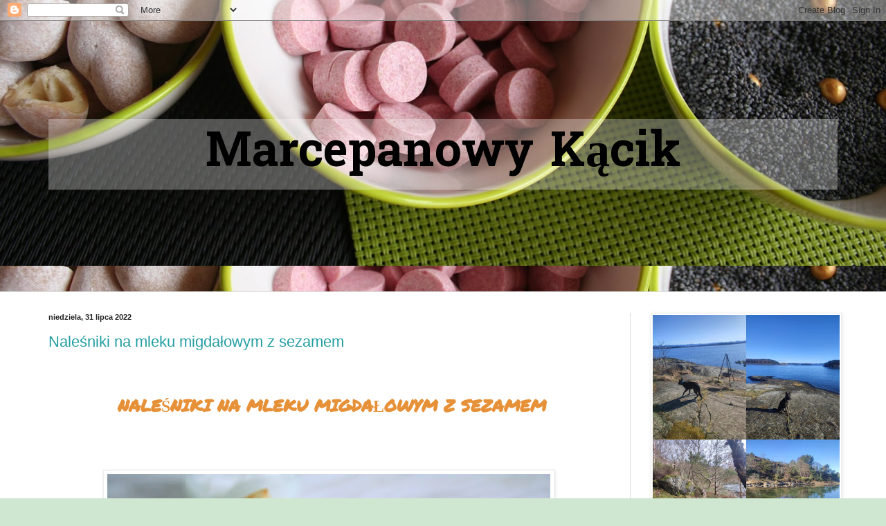

--- FILE ---
content_type: text/html; charset=UTF-8
request_url: https://marcepanowykacik.blogspot.com/2022/07/
body_size: 35142
content:
<!DOCTYPE html>
<html class='v2' dir='ltr' xmlns='http://www.w3.org/1999/xhtml' xmlns:b='http://www.google.com/2005/gml/b' xmlns:data='http://www.google.com/2005/gml/data' xmlns:expr='http://www.google.com/2005/gml/expr'>
<head>
<link href='https://www.blogger.com/static/v1/widgets/335934321-css_bundle_v2.css' rel='stylesheet' type='text/css'/>
<meta content='width=1100' name='viewport'/>
<meta content='text/html; charset=UTF-8' http-equiv='Content-Type'/>
<meta content='blogger' name='generator'/>
<link href='https://marcepanowykacik.blogspot.com/favicon.ico' rel='icon' type='image/x-icon'/>
<link href='https://marcepanowykacik.blogspot.com/2022/07/' rel='canonical'/>
<link rel="alternate" type="application/atom+xml" title="Marcepanowy Kącik - Atom" href="https://marcepanowykacik.blogspot.com/feeds/posts/default" />
<link rel="alternate" type="application/rss+xml" title="Marcepanowy Kącik - RSS" href="https://marcepanowykacik.blogspot.com/feeds/posts/default?alt=rss" />
<link rel="service.post" type="application/atom+xml" title="Marcepanowy Kącik - Atom" href="https://www.blogger.com/feeds/3453423746905312416/posts/default" />
<!--Can't find substitution for tag [blog.ieCssRetrofitLinks]-->
<meta content='https://marcepanowykacik.blogspot.com/2022/07/' property='og:url'/>
<meta content='Marcepanowy Kącik' property='og:title'/>
<meta content='' property='og:description'/>
<title>Marcepanowy Kącik: lipca 2022</title>
<style type='text/css'>@font-face{font-family:'Hanuman';font-style:normal;font-weight:700;font-display:swap;src:url(//fonts.gstatic.com/s/hanuman/v24/VuJudNvD15HhpJJBYq31yFn72hxIv0v64CDgWdTYQezRj28xHg.woff2)format('woff2');unicode-range:U+1780-17FF,U+19E0-19FF,U+200C-200D,U+25CC;}@font-face{font-family:'Hanuman';font-style:normal;font-weight:700;font-display:swap;src:url(//fonts.gstatic.com/s/hanuman/v24/VuJudNvD15HhpJJBYq31yFn72hxIv0v64CDrWdTYQezRj28.woff2)format('woff2');unicode-range:U+0000-00FF,U+0131,U+0152-0153,U+02BB-02BC,U+02C6,U+02DA,U+02DC,U+0304,U+0308,U+0329,U+2000-206F,U+20AC,U+2122,U+2191,U+2193,U+2212,U+2215,U+FEFF,U+FFFD;}</style>
<style id='page-skin-1' type='text/css'><!--
/*
-----------------------------------------------
Blogger Template Style
Name:     Simple
Designer: Blogger
URL:      www.blogger.com
----------------------------------------------- */
/* Content
----------------------------------------------- */
body {
font: normal normal 12px Arial, Tahoma, Helvetica, FreeSans, sans-serif;
color: #222222;
background: #cfe7d1 url(//2.bp.blogspot.com/-4f43crpGQs0/VxKPe03C4VI/AAAAAAAAAwc/n_zAli8cGCgGzxR-ijWsIvBirQNwtdu1wCK4B/s1600/IMG_0556.JPG) repeat scroll top center;
padding: 0 0 0 0;
background-attachment: scroll;
}
html body .content-outer {
min-width: 0;
max-width: 100%;
width: 100%;
}
h2 {
font-size: 22px;
}
a:link {
text-decoration:none;
color: #249fa3;
}
a:visited {
text-decoration:none;
color: #7c93a1;
}
a:hover {
text-decoration:underline;
color: #5dc2c0;
}
.body-fauxcolumn-outer .fauxcolumn-inner {
background: transparent none repeat scroll top left;
_background-image: none;
}
.body-fauxcolumn-outer .cap-top {
position: absolute;
z-index: 1;
height: 400px;
width: 100%;
}
.body-fauxcolumn-outer .cap-top .cap-left {
width: 100%;
background: transparent none repeat-x scroll top left;
_background-image: none;
}
.content-outer {
-moz-box-shadow: 0 0 0 rgba(0, 0, 0, .15);
-webkit-box-shadow: 0 0 0 rgba(0, 0, 0, .15);
-goog-ms-box-shadow: 0 0 0 #333333;
box-shadow: 0 0 0 rgba(0, 0, 0, .15);
margin-bottom: 1px;
}
.content-inner {
padding: 0 0;
}
.main-outer, .footer-outer {
background-color: #ffffff;
}
/* Header
----------------------------------------------- */
.header-outer {
background: rgba(0, 0, 0, 0) none repeat-x scroll 0 -400px;
_background-image: none;
}
.Header h1 {
font: normal bold 70px Hanuman;
color: #000000;
text-shadow: 0 0 0 rgba(0, 0, 0, .2);
}
.Header h1 a {
color: #000000;
}
.Header .description {
font-size: 200%;
color: #111111;
}
.header-inner .Header .titlewrapper {
padding: 22px 30px;
}
.header-inner .Header .descriptionwrapper {
padding: 0 30px;
}
/* Tabs
----------------------------------------------- */
.tabs-inner .section:first-child {
border-top: 0 solid #dddddd;
}
.tabs-inner .section:first-child ul {
margin-top: -0;
border-top: 0 solid #dddddd;
border-left: 0 solid #dddddd;
border-right: 0 solid #dddddd;
}
.tabs-inner .widget ul {
background: #dbe7dc none repeat-x scroll 0 -800px;
_background-image: none;
border-bottom: 0 solid #dddddd;
margin-top: 0;
margin-left: -0;
margin-right: -0;
}
.tabs-inner .widget li a {
display: inline-block;
padding: .6em 1em;
font: normal normal 20px Arial, Tahoma, Helvetica, FreeSans, sans-serif;
color: #00818b;
border-left: 0 solid #ffffff;
border-right: 0 solid #dddddd;
}
.tabs-inner .widget li:first-child a {
border-left: none;
}
.tabs-inner .widget li.selected a, .tabs-inner .widget li a:hover {
color: #444444;
background-color: rgba(0, 0, 0, 0);
text-decoration: none;
}
/* Columns
----------------------------------------------- */
.main-outer {
border-top: 1px solid #dddddd;
}
.fauxcolumn-left-outer .fauxcolumn-inner {
border-right: 1px solid #dddddd;
}
.fauxcolumn-right-outer .fauxcolumn-inner {
border-left: 1px solid #dddddd;
}
/* Headings
----------------------------------------------- */
div.widget > h2,
div.widget h2.title {
margin: 0 0 1em 0;
font: normal bold 11px Arial, Tahoma, Helvetica, FreeSans, sans-serif;
color: #000000;
}
/* Widgets
----------------------------------------------- */
.widget .zippy {
color: #999999;
text-shadow: 2px 2px 1px rgba(0, 0, 0, .1);
}
.widget .popular-posts ul {
list-style: none;
}
/* Posts
----------------------------------------------- */
h2.date-header {
font: normal bold 11px Arial, Tahoma, Helvetica, FreeSans, sans-serif;
}
.date-header span {
background-color: rgba(0, 0, 0, 0);
color: #222222;
padding: inherit;
letter-spacing: inherit;
margin: inherit;
}
.main-inner {
padding-top: 30px;
padding-bottom: 30px;
}
.main-inner .column-center-inner {
padding: 0 15px;
}
.main-inner .column-center-inner .section {
margin: 0 15px;
}
.post {
margin: 0 0 25px 0;
}
h3.post-title, .comments h4 {
font: normal normal 22px Arial, Tahoma, Helvetica, FreeSans, sans-serif;
margin: .75em 0 0;
}
.post-body {
font-size: 110%;
line-height: 1.4;
position: relative;
}
.post-body img, .post-body .tr-caption-container, .Profile img, .Image img,
.BlogList .item-thumbnail img {
padding: 2px;
background: #ffffff;
border: 1px solid #eeeeee;
-moz-box-shadow: 1px 1px 5px rgba(0, 0, 0, .1);
-webkit-box-shadow: 1px 1px 5px rgba(0, 0, 0, .1);
box-shadow: 1px 1px 5px rgba(0, 0, 0, .1);
}
.post-body img, .post-body .tr-caption-container {
padding: 5px;
}
.post-body .tr-caption-container {
color: #222222;
}
.post-body .tr-caption-container img {
padding: 0;
background: transparent;
border: none;
-moz-box-shadow: 0 0 0 rgba(0, 0, 0, .1);
-webkit-box-shadow: 0 0 0 rgba(0, 0, 0, .1);
box-shadow: 0 0 0 rgba(0, 0, 0, .1);
}
.post-header {
margin: 0 0 1.5em;
line-height: 1.6;
font-size: 90%;
}
.post-footer {
margin: 20px -2px 0;
padding: 5px 10px;
color: #666666;
background-color: #f9f9f9;
border-bottom: 1px solid #eeeeee;
line-height: 1.6;
font-size: 90%;
}
#comments .comment-author {
padding-top: 1.5em;
border-top: 1px solid #dddddd;
background-position: 0 1.5em;
}
#comments .comment-author:first-child {
padding-top: 0;
border-top: none;
}
.avatar-image-container {
margin: .2em 0 0;
}
#comments .avatar-image-container img {
border: 1px solid #eeeeee;
}
/* Comments
----------------------------------------------- */
.comments .comments-content .icon.blog-author {
background-repeat: no-repeat;
background-image: url([data-uri]);
}
.comments .comments-content .loadmore a {
border-top: 1px solid #999999;
border-bottom: 1px solid #999999;
}
.comments .comment-thread.inline-thread {
background-color: #f9f9f9;
}
.comments .continue {
border-top: 2px solid #999999;
}
/* Accents
---------------------------------------------- */
.section-columns td.columns-cell {
border-left: 1px solid #dddddd;
}
.blog-pager {
background: transparent none no-repeat scroll top center;
}
.blog-pager-older-link, .home-link,
.blog-pager-newer-link {
background-color: #ffffff;
padding: 5px;
}
.footer-outer {
border-top: 0 dashed #bbbbbb;
}
/* Mobile
----------------------------------------------- */
body.mobile  {
background-size: auto;
}
.mobile .body-fauxcolumn-outer {
background: transparent none repeat scroll top left;
}
.mobile .body-fauxcolumn-outer .cap-top {
background-size: 100% auto;
}
.mobile .content-outer {
-webkit-box-shadow: 0 0 3px rgba(0, 0, 0, .15);
box-shadow: 0 0 3px rgba(0, 0, 0, .15);
}
.mobile .tabs-inner .widget ul {
margin-left: 0;
margin-right: 0;
}
.mobile .post {
margin: 0;
}
.mobile .main-inner .column-center-inner .section {
margin: 0;
}
.mobile .date-header span {
padding: 0.1em 10px;
margin: 0 -10px;
}
.mobile h3.post-title {
margin: 0;
}
.mobile .blog-pager {
background: transparent none no-repeat scroll top center;
}
.mobile .footer-outer {
border-top: none;
}
.mobile .main-inner, .mobile .footer-inner {
background-color: #ffffff;
}
.mobile-index-contents {
color: #222222;
}
.mobile-link-button {
background-color: #249fa3;
}
.mobile-link-button a:link, .mobile-link-button a:visited {
color: #ffffff;
}
.mobile .tabs-inner .section:first-child {
border-top: none;
}
.mobile .tabs-inner .PageList .widget-content {
background-color: rgba(0, 0, 0, 0);
color: #444444;
border-top: 0 solid #dddddd;
border-bottom: 0 solid #dddddd;
}
.mobile .tabs-inner .PageList .widget-content .pagelist-arrow {
border-left: 1px solid #dddddd;
}
.tabs-outer{
height: 90px;
}
.title{
background: rgba(255, 255, 255, 0.3);
margin-top: 120px;
display: inline-block;
width: 100%;
text-align: center;
}
body{
background-size: 100% auto;
}
--></style>
<style id='template-skin-1' type='text/css'><!--
body {
min-width: 1200px;
}
.content-outer, .content-fauxcolumn-outer, .region-inner {
min-width: 1200px;
max-width: 1200px;
_width: 1200px;
}
.main-inner .columns {
padding-left: 0px;
padding-right: 330px;
}
.main-inner .fauxcolumn-center-outer {
left: 0px;
right: 330px;
/* IE6 does not respect left and right together */
_width: expression(this.parentNode.offsetWidth -
parseInt("0px") -
parseInt("330px") + 'px');
}
.main-inner .fauxcolumn-left-outer {
width: 0px;
}
.main-inner .fauxcolumn-right-outer {
width: 330px;
}
.main-inner .column-left-outer {
width: 0px;
right: 100%;
margin-left: -0px;
}
.main-inner .column-right-outer {
width: 330px;
margin-right: -330px;
}
#layout {
min-width: 0;
}
#layout .content-outer {
min-width: 0;
width: 800px;
}
#layout .region-inner {
min-width: 0;
width: auto;
}
body#layout div.add_widget {
padding: 8px;
}
body#layout div.add_widget a {
margin-left: 32px;
}
--></style>
<link href='https://www.blogger.com/dyn-css/authorization.css?targetBlogID=3453423746905312416&amp;zx=75d6c4e6-e6a1-4f41-a243-9505f52b2086' media='none' onload='if(media!=&#39;all&#39;)media=&#39;all&#39;' rel='stylesheet'/><noscript><link href='https://www.blogger.com/dyn-css/authorization.css?targetBlogID=3453423746905312416&amp;zx=75d6c4e6-e6a1-4f41-a243-9505f52b2086' rel='stylesheet'/></noscript>
<meta name='google-adsense-platform-account' content='ca-host-pub-1556223355139109'/>
<meta name='google-adsense-platform-domain' content='blogspot.com'/>

<!-- data-ad-client=ca-pub-9469403871010568 -->

<link rel="stylesheet" href="https://fonts.googleapis.com/css2?display=swap&family=Kalam&family=Source+Sans+Pro&family=Lobster&family=Playfair+Display&family=Shadows+Into+Light&family=Quicksand&family=Homemade+Apple&family=Fira+Sans&family=Montserrat&family=Dancing+Script&family=Courgette&family=Oswald&family=Raleway&family=Poppins&family=Roboto+Condensed&family=Pacifico&family=Permanent+Marker&family=Open+Sans"></head>
<body class='loading variant-wide'>
<div class='navbar section' id='navbar' name='Pasek nawigacyjny'><div class='widget Navbar' data-version='1' id='Navbar1'><script type="text/javascript">
    function setAttributeOnload(object, attribute, val) {
      if(window.addEventListener) {
        window.addEventListener('load',
          function(){ object[attribute] = val; }, false);
      } else {
        window.attachEvent('onload', function(){ object[attribute] = val; });
      }
    }
  </script>
<div id="navbar-iframe-container"></div>
<script type="text/javascript" src="https://apis.google.com/js/platform.js"></script>
<script type="text/javascript">
      gapi.load("gapi.iframes:gapi.iframes.style.bubble", function() {
        if (gapi.iframes && gapi.iframes.getContext) {
          gapi.iframes.getContext().openChild({
              url: 'https://www.blogger.com/navbar/3453423746905312416?origin\x3dhttps://marcepanowykacik.blogspot.com',
              where: document.getElementById("navbar-iframe-container"),
              id: "navbar-iframe"
          });
        }
      });
    </script><script type="text/javascript">
(function() {
var script = document.createElement('script');
script.type = 'text/javascript';
script.src = '//pagead2.googlesyndication.com/pagead/js/google_top_exp.js';
var head = document.getElementsByTagName('head')[0];
if (head) {
head.appendChild(script);
}})();
</script>
</div></div>
<div class='body-fauxcolumns'>
<div class='fauxcolumn-outer body-fauxcolumn-outer'>
<div class='cap-top'>
<div class='cap-left'></div>
<div class='cap-right'></div>
</div>
<div class='fauxborder-left'>
<div class='fauxborder-right'></div>
<div class='fauxcolumn-inner'>
</div>
</div>
<div class='cap-bottom'>
<div class='cap-left'></div>
<div class='cap-right'></div>
</div>
</div>
</div>
<div class='content'>
<div class='content-fauxcolumns'>
<div class='fauxcolumn-outer content-fauxcolumn-outer'>
<div class='cap-top'>
<div class='cap-left'></div>
<div class='cap-right'></div>
</div>
<div class='fauxborder-left'>
<div class='fauxborder-right'></div>
<div class='fauxcolumn-inner'>
</div>
</div>
<div class='cap-bottom'>
<div class='cap-left'></div>
<div class='cap-right'></div>
</div>
</div>
</div>
<div class='content-outer'>
<div class='content-cap-top cap-top'>
<div class='cap-left'></div>
<div class='cap-right'></div>
</div>
<div class='fauxborder-left content-fauxborder-left'>
<div class='fauxborder-right content-fauxborder-right'></div>
<div class='content-inner'>
<header>
<div class='header-outer'>
<div class='header-cap-top cap-top'>
<div class='cap-left'></div>
<div class='cap-right'></div>
</div>
<div class='fauxborder-left header-fauxborder-left'>
<div class='fauxborder-right header-fauxborder-right'></div>
<div class='region-inner header-inner'>
<div class='header section' id='header' name='Nagłówek'><div class='widget Header' data-version='1' id='Header1'>
<div id='header-inner'>
<div class='titlewrapper'>
<h1 class='title'>
<a href='https://marcepanowykacik.blogspot.com/'>
Marcepanowy Kącik
</a>
</h1>
</div>
<div class='descriptionwrapper'>
<p class='description'><span>
</span></p>
</div>
</div>
</div></div>
</div>
</div>
<div class='header-cap-bottom cap-bottom'>
<div class='cap-left'></div>
<div class='cap-right'></div>
</div>
</div>
</header>
<div class='tabs-outer'>
<div class='tabs-cap-top cap-top'>
<div class='cap-left'></div>
<div class='cap-right'></div>
</div>
<div class='fauxborder-left tabs-fauxborder-left'>
<div class='fauxborder-right tabs-fauxborder-right'></div>
<div class='region-inner tabs-inner'>
<div class='tabs no-items section' id='crosscol' name='Wszystkie kolumny'></div>
<div class='tabs no-items section' id='crosscol-overflow' name='Cross-Column 2'></div>
</div>
</div>
<div class='tabs-cap-bottom cap-bottom'>
<div class='cap-left'></div>
<div class='cap-right'></div>
</div>
</div>
<div class='main-outer'>
<div class='main-cap-top cap-top'>
<div class='cap-left'></div>
<div class='cap-right'></div>
</div>
<div class='fauxborder-left main-fauxborder-left'>
<div class='fauxborder-right main-fauxborder-right'></div>
<div class='region-inner main-inner'>
<div class='columns fauxcolumns'>
<div class='fauxcolumn-outer fauxcolumn-center-outer'>
<div class='cap-top'>
<div class='cap-left'></div>
<div class='cap-right'></div>
</div>
<div class='fauxborder-left'>
<div class='fauxborder-right'></div>
<div class='fauxcolumn-inner'>
</div>
</div>
<div class='cap-bottom'>
<div class='cap-left'></div>
<div class='cap-right'></div>
</div>
</div>
<div class='fauxcolumn-outer fauxcolumn-left-outer'>
<div class='cap-top'>
<div class='cap-left'></div>
<div class='cap-right'></div>
</div>
<div class='fauxborder-left'>
<div class='fauxborder-right'></div>
<div class='fauxcolumn-inner'>
</div>
</div>
<div class='cap-bottom'>
<div class='cap-left'></div>
<div class='cap-right'></div>
</div>
</div>
<div class='fauxcolumn-outer fauxcolumn-right-outer'>
<div class='cap-top'>
<div class='cap-left'></div>
<div class='cap-right'></div>
</div>
<div class='fauxborder-left'>
<div class='fauxborder-right'></div>
<div class='fauxcolumn-inner'>
</div>
</div>
<div class='cap-bottom'>
<div class='cap-left'></div>
<div class='cap-right'></div>
</div>
</div>
<!-- corrects IE6 width calculation -->
<div class='columns-inner'>
<div class='column-center-outer'>
<div class='column-center-inner'>
<div class='main section' id='main' name='Główny'><div class='widget Blog' data-version='1' id='Blog1'>
<div class='blog-posts hfeed'>

          <div class="date-outer">
        
<h2 class='date-header'><span>niedziela, 31 lipca 2022</span></h2>

          <div class="date-posts">
        
<div class='post-outer'>
<div class='post hentry uncustomized-post-template' itemprop='blogPost' itemscope='itemscope' itemtype='http://schema.org/BlogPosting'>
<meta content='https://blogger.googleusercontent.com/img/b/R29vZ2xl/AVvXsEgDYY94WHJ6bKyFwWunCb6lU2Ak1eQ7SPDZKF2PzCYQM4kzHwEJcuZkW_N2QWFOcGa3ZTyxqxUvWQNMTBY015kQthWmwQDaaKMJfzUj5OhuBn5rfOm1-wTE1QAU-bRgxFrcS1IUMYyLfhXHUKAu1utJaU20qQRT4EtYkKJUgwCL8aDOT81T2qr8Gauy8A/w640-h426/IMG_3378.JPG' itemprop='image_url'/>
<meta content='3453423746905312416' itemprop='blogId'/>
<meta content='5955550439076976743' itemprop='postId'/>
<a name='5955550439076976743'></a>
<h3 class='post-title entry-title' itemprop='name'>
<a href='https://marcepanowykacik.blogspot.com/2022/07/nalesniki-na-mleku-migdaowym-z-sezamem.html'>Naleśniki na mleku migdałowym z sezamem</a>
</h3>
<div class='post-header'>
<div class='post-header-line-1'></div>
</div>
<div class='post-body entry-content' id='post-body-5955550439076976743' itemprop='description articleBody'>
<p style="text-align: center;"><span style="color: #e69138; font-family: Permanent Marker; font-size: x-large;"><b><br /></b></span></p><p style="text-align: center;"><span style="color: #e69138; font-family: Permanent Marker; font-size: x-large;"><b>&nbsp;NALEŚNIKI NA MLEKU MIGDAŁOWYM Z SEZAMEM</b></span></p><p style="text-align: center;"><br /></p><p style="text-align: center;"><span style="color: #e69138; font-family: Permanent Marker; font-size: x-large;"></span></p><div class="separator" style="clear: both; text-align: center;"><span style="color: #e69138; font-family: Permanent Marker; font-size: x-large;"><br /></span></div><div class="separator" style="clear: both; text-align: center;"><a href="https://blogger.googleusercontent.com/img/b/R29vZ2xl/AVvXsEgDYY94WHJ6bKyFwWunCb6lU2Ak1eQ7SPDZKF2PzCYQM4kzHwEJcuZkW_N2QWFOcGa3ZTyxqxUvWQNMTBY015kQthWmwQDaaKMJfzUj5OhuBn5rfOm1-wTE1QAU-bRgxFrcS1IUMYyLfhXHUKAu1utJaU20qQRT4EtYkKJUgwCL8aDOT81T2qr8Gauy8A/s3456/IMG_3378.JPG" imageanchor="1" style="margin-left: 1em; margin-right: 1em;"><img border="0" data-original-height="2304" data-original-width="3456" height="426" src="https://blogger.googleusercontent.com/img/b/R29vZ2xl/AVvXsEgDYY94WHJ6bKyFwWunCb6lU2Ak1eQ7SPDZKF2PzCYQM4kzHwEJcuZkW_N2QWFOcGa3ZTyxqxUvWQNMTBY015kQthWmwQDaaKMJfzUj5OhuBn5rfOm1-wTE1QAU-bRgxFrcS1IUMYyLfhXHUKAu1utJaU20qQRT4EtYkKJUgwCL8aDOT81T2qr8Gauy8A/w640-h426/IMG_3378.JPG" width="640" /></a></div><p style="text-align: center;"><br /></p><p style="text-align: left;">&nbsp;Naleśniki te są chrupiące i na prawdę pyszne - polecam.</p><p style="text-align: left;"><b><span style="color: #e69138;">Składniki ;</span></b></p><p style="text-align: left;">500 ml mleka migdałowego</p><p style="text-align: left;">2 łyżki sezamu</p><p style="text-align: left;">2 jaja</p><p style="text-align: left;">1 i 1/2 szklanki mąki pszennej</p><p style="text-align: left;">1/3 łyżeczki soli</p><p style="text-align: left;">olej kokosowy do smażenia</p><p style="text-align: left;">Mleko migdałowe, mąkę, jaja, sól mieszamy w blenderze. Dodajemy ziarna sezamu. Smażymy na oleju kokosowym.&nbsp;</p><p style="text-align: left;"><br /></p><p style="text-align: left;">Smacznego.</p><p style="text-align: center;"><br /></p><div style="text-align: left;"><br /></div><div class="separator" style="clear: both; text-align: center;"><a href="https://blogger.googleusercontent.com/img/b/R29vZ2xl/AVvXsEgS5DdoMeCR7FKfa7LpfUvswK8HFH2hagUDOa1KzAx8pv0h2ccWF0OM9fnlaQN5H6fxkBDz0wzpOiUyZgbSsxRs3URGNxF1Y4JU693TndJ65p-cNWes1hkuiPAaQnG6MRL8DYz4mNjWO_ppQ7J8BvBHemrMCY9gCQKrTowja05E6PoRRaIAY8Zy1pOItg/s3456/IMG_3377.JPG" imageanchor="1" style="margin-left: 1em; margin-right: 1em;"><img border="0" data-original-height="2304" data-original-width="3456" height="426" src="https://blogger.googleusercontent.com/img/b/R29vZ2xl/AVvXsEgS5DdoMeCR7FKfa7LpfUvswK8HFH2hagUDOa1KzAx8pv0h2ccWF0OM9fnlaQN5H6fxkBDz0wzpOiUyZgbSsxRs3URGNxF1Y4JU693TndJ65p-cNWes1hkuiPAaQnG6MRL8DYz4mNjWO_ppQ7J8BvBHemrMCY9gCQKrTowja05E6PoRRaIAY8Zy1pOItg/w640-h426/IMG_3377.JPG" width="640" /></a></div><br /><p></p>
<div style='clear: both;'></div>
</div>
<div class='post-footer'>
<div class='post-footer-line post-footer-line-1'>
<span class='post-author vcard'>
Autor:
<span class='fn' itemprop='author' itemscope='itemscope' itemtype='http://schema.org/Person'>
<meta content='https://www.blogger.com/profile/17717003508329536195' itemprop='url'/>
<a class='g-profile' href='https://www.blogger.com/profile/17717003508329536195' rel='author' title='author profile'>
<span itemprop='name'>Marcepanowy Kącik</span>
</a>
</span>
</span>
<span class='post-timestamp'>
o
<meta content='https://marcepanowykacik.blogspot.com/2022/07/nalesniki-na-mleku-migdaowym-z-sezamem.html' itemprop='url'/>
<a class='timestamp-link' href='https://marcepanowykacik.blogspot.com/2022/07/nalesniki-na-mleku-migdaowym-z-sezamem.html' rel='bookmark' title='permanent link'><abbr class='published' itemprop='datePublished' title='2022-07-31T18:18:00+02:00'>niedziela, lipca 31, 2022</abbr></a>
</span>
<span class='post-comment-link'>
<a class='comment-link' href='https://marcepanowykacik.blogspot.com/2022/07/nalesniki-na-mleku-migdaowym-z-sezamem.html#comment-form' onclick=''>
5 komentarzy:
  </a>
</span>
<span class='post-icons'>
<span class='item-control blog-admin pid-1064199178'>
<a href='https://www.blogger.com/post-edit.g?blogID=3453423746905312416&postID=5955550439076976743&from=pencil' title='Edytuj post'>
<img alt='' class='icon-action' height='18' src='https://resources.blogblog.com/img/icon18_edit_allbkg.gif' width='18'/>
</a>
</span>
</span>
<div class='post-share-buttons goog-inline-block'>
<a class='goog-inline-block share-button sb-email' href='https://www.blogger.com/share-post.g?blogID=3453423746905312416&postID=5955550439076976743&target=email' target='_blank' title='Wyślij pocztą e-mail'><span class='share-button-link-text'>Wyślij pocztą e-mail</span></a><a class='goog-inline-block share-button sb-blog' href='https://www.blogger.com/share-post.g?blogID=3453423746905312416&postID=5955550439076976743&target=blog' onclick='window.open(this.href, "_blank", "height=270,width=475"); return false;' target='_blank' title='Wrzuć na bloga'><span class='share-button-link-text'>Wrzuć na bloga</span></a><a class='goog-inline-block share-button sb-twitter' href='https://www.blogger.com/share-post.g?blogID=3453423746905312416&postID=5955550439076976743&target=twitter' target='_blank' title='Udostępnij w X'><span class='share-button-link-text'>Udostępnij w X</span></a><a class='goog-inline-block share-button sb-facebook' href='https://www.blogger.com/share-post.g?blogID=3453423746905312416&postID=5955550439076976743&target=facebook' onclick='window.open(this.href, "_blank", "height=430,width=640"); return false;' target='_blank' title='Udostępnij w usłudze Facebook'><span class='share-button-link-text'>Udostępnij w usłudze Facebook</span></a><a class='goog-inline-block share-button sb-pinterest' href='https://www.blogger.com/share-post.g?blogID=3453423746905312416&postID=5955550439076976743&target=pinterest' target='_blank' title='Udostępnij w serwisie Pinterest'><span class='share-button-link-text'>Udostępnij w serwisie Pinterest</span></a>
</div>
</div>
<div class='post-footer-line post-footer-line-2'>
<span class='post-labels'>
Etykiety:
<a href='https://marcepanowykacik.blogspot.com/search/label/Nale%C5%9Bniki' rel='tag'>Naleśniki</a>
</span>
</div>
<div class='post-footer-line post-footer-line-3'>
<span class='post-location'>
</span>
</div>
</div>
</div>
</div>

          </div></div>
        

          <div class="date-outer">
        
<h2 class='date-header'><span>wtorek, 26 lipca 2022</span></h2>

          <div class="date-posts">
        
<div class='post-outer'>
<div class='post hentry uncustomized-post-template' itemprop='blogPost' itemscope='itemscope' itemtype='http://schema.org/BlogPosting'>
<meta content='https://blogger.googleusercontent.com/img/b/R29vZ2xl/AVvXsEi1cF0fmwiH-wM0QwAFv3oohWwHK9NC0-MSpacf6l1Gj_hMtvCczA39vtcoVK2Fp3tC7OeZXKK44_X4hsDQzAGAN1MH-zP4OZ6f1BVCJgneRAcA-DjdX-O-Z1_D8scswrborCWzrmUThSki4aVCmbiGcGotVRU5ciEvc0keouTpEz5ca5NXjI8698DR_Q/w640-h426/IMG_3370.JPG' itemprop='image_url'/>
<meta content='3453423746905312416' itemprop='blogId'/>
<meta content='2792596947274464276' itemprop='postId'/>
<a name='2792596947274464276'></a>
<h3 class='post-title entry-title' itemprop='name'>
<a href='https://marcepanowykacik.blogspot.com/2022/07/deser-z-bita-smietanka-kokosowa.html'>Deser z bitą śmietanką kokosową</a>
</h3>
<div class='post-header'>
<div class='post-header-line-1'></div>
</div>
<div class='post-body entry-content' id='post-body-2792596947274464276' itemprop='description articleBody'>
<p style="text-align: center;"><span style="color: #e06666; font-family: Permanent Marker; font-size: x-large;"><br /></span></p><p style="text-align: center;"><span style="color: #e06666; font-family: Permanent Marker; font-size: x-large;">&nbsp;</span><span style="color: #f1c232; font-family: Permanent Marker; font-size: x-large;">DESER Z BITĄ ŚMIETANKĄ</span></p><p style="text-align: center;"><span style="color: #f1c232; font-family: Permanent Marker; font-size: x-large;">&nbsp;KOKOSOWĄ</span></p><p style="text-align: center;"><span style="color: #f1c232; font-family: Permanent Marker; font-size: x-large;"><br /></span></p><p style="text-align: center;"><span style="color: #f1c232; font-family: Permanent Marker; font-size: x-large;"><br /></span></p><p style="text-align: center;"></p><div class="separator" style="clear: both; text-align: center;"><a href="https://blogger.googleusercontent.com/img/b/R29vZ2xl/AVvXsEi1cF0fmwiH-wM0QwAFv3oohWwHK9NC0-MSpacf6l1Gj_hMtvCczA39vtcoVK2Fp3tC7OeZXKK44_X4hsDQzAGAN1MH-zP4OZ6f1BVCJgneRAcA-DjdX-O-Z1_D8scswrborCWzrmUThSki4aVCmbiGcGotVRU5ciEvc0keouTpEz5ca5NXjI8698DR_Q/s3456/IMG_3370.JPG" imageanchor="1" style="margin-left: 1em; margin-right: 1em;"><img border="0" data-original-height="2304" data-original-width="3456" height="426" src="https://blogger.googleusercontent.com/img/b/R29vZ2xl/AVvXsEi1cF0fmwiH-wM0QwAFv3oohWwHK9NC0-MSpacf6l1Gj_hMtvCczA39vtcoVK2Fp3tC7OeZXKK44_X4hsDQzAGAN1MH-zP4OZ6f1BVCJgneRAcA-DjdX-O-Z1_D8scswrborCWzrmUThSki4aVCmbiGcGotVRU5ciEvc0keouTpEz5ca5NXjI8698DR_Q/w640-h426/IMG_3370.JPG" width="640" /></a></div><br /><p></p><p style="text-align: left;">Deser z bitą śmietanką kokosową.</p><p style="text-align: left;"><span style="color: #f1c232; font-family: Permanent Marker;"><b>Składniki;</b></span></p><p style="text-align: left;">1 galaretka cytrynowa&nbsp;</p><p style="text-align: left;">1 duży jogurt naturalny</p><p style="text-align: left;">2 łyżki ksylitolu</p><p style="text-align: left;">2 łyżki nasion chia</p><p style="text-align: left;">kilka kostek czekolady mlecznej</p><p style="text-align: left;">śmietanka kokosowa z puszki.</p><p style="text-align: left;"><br /></p><p style="text-align: left;">Na dno pucharków wlewamy galaretkę. Do jogurtu należy wsypać ksylitol oraz nasiona chia. Tak przygotowany jogurt odstawić na kilka godzin, aby nasionka napęczniały. Po przełożeniu jogurtu do pucharków, dodajemy startą czekoladę oraz bitą śmietankę kokosową.</p><p style="text-align: left;">Napiszę o śmietance w jaki sposób ją zrobić. Można kupić gotowe puszki z tym produktem lub wykonać ją z mleka kokosowego. Należy pamiętać, aby było ono bez żadnych dodatków.</p><p style="text-align: left;">&nbsp;Puszki powinny być schłodzone w lodówce.</p><p style="text-align: left;">W puszce ze śmietanką jak i mlekiem kokosowym na dnie gromadzi się woda. Należy zebrać górną białą warstwę. W mleczku jest jej mniej, w śmietance więcej.&nbsp;</p><p style="text-align: left;">Białą część miksujemy jak zwykłą bitą śmietanę mikserem, aż do ubicia na sztywną masę.</p><p style="text-align: left;"><br /></p><p style="text-align: left;"><b><span style="color: #f1c232; font-family: Permanent Marker;">Smacznego.&nbsp;</span></b></p><p style="text-align: left;"><br /></p><div class="separator" style="clear: both; text-align: center;"><a href="https://blogger.googleusercontent.com/img/b/R29vZ2xl/AVvXsEhjjc-49jGfwFbIeMobJ2vB-WWmMsmgAxADfD2gyksk65ulFDvEzpUpOltPJfXm3OlVUvpqqyG2vILUq8BFUY2cC1PBCRQm5lEmWNy8miCXso3bBVNhtdHh6eW_nIYZU-5ZY4Jx-AynZP9iI5zG8baKjrcWHawfNSCuBykbCtp3Q2uWWWH0Db7qwY3bHA/s3456/IMG_3365.JPG" imageanchor="1" style="margin-left: 1em; margin-right: 1em;"><img border="0" data-original-height="2304" data-original-width="3456" height="426" src="https://blogger.googleusercontent.com/img/b/R29vZ2xl/AVvXsEhjjc-49jGfwFbIeMobJ2vB-WWmMsmgAxADfD2gyksk65ulFDvEzpUpOltPJfXm3OlVUvpqqyG2vILUq8BFUY2cC1PBCRQm5lEmWNy8miCXso3bBVNhtdHh6eW_nIYZU-5ZY4Jx-AynZP9iI5zG8baKjrcWHawfNSCuBykbCtp3Q2uWWWH0Db7qwY3bHA/w640-h426/IMG_3365.JPG" width="640" /></a></div><br /><div><br /></div><br /><div class="separator" style="clear: both; text-align: center;"><a href="https://blogger.googleusercontent.com/img/b/R29vZ2xl/AVvXsEjjbx4NZPXxzxH0uNH3_jPZ7J-WzitHLJo5vlBVcCgNQkWl0TLL52qAcYWU0TBH9HyO20TLGEH8AS-L-3llWyPzofaPO6SDGBxFZhXYb6g6YFF2nlnVgRtJfFpIvDyBBOAuFSJCflZcmvrbvXQ8zg9G6dJDL2j266EuqfZjyCa-hvGZ5Dv11RjOjzV3Jg/s3088/IMG_3357.JPG" imageanchor="1" style="margin-left: 1em; margin-right: 1em;"><img border="0" data-original-height="2304" data-original-width="3088" height="478" src="https://blogger.googleusercontent.com/img/b/R29vZ2xl/AVvXsEjjbx4NZPXxzxH0uNH3_jPZ7J-WzitHLJo5vlBVcCgNQkWl0TLL52qAcYWU0TBH9HyO20TLGEH8AS-L-3llWyPzofaPO6SDGBxFZhXYb6g6YFF2nlnVgRtJfFpIvDyBBOAuFSJCflZcmvrbvXQ8zg9G6dJDL2j266EuqfZjyCa-hvGZ5Dv11RjOjzV3Jg/w640-h478/IMG_3357.JPG" width="640" /></a></div><br /><div class="separator" style="clear: both; text-align: center;"><br /></div><br /><div class="separator" style="clear: both; text-align: center;"><br /></div><br /><div class="separator" style="clear: both; text-align: center;"><br /></div><p style="text-align: center;"><br /></p><br /><div class="separator" style="clear: both; text-align: center;"><a href="https://blogger.googleusercontent.com/img/b/R29vZ2xl/AVvXsEj096HpPeZBjrDNIyCFghlUy5Qk2b3Gt7lob_nOpMRt5RhIgBzHFpTtqmsQZnfL9M6gsX_pm-wJ48KHe1KxtX3HW-X4-Yg6QnCChTURy5kjzKfdqwqw3goFCU21gFh6haGPSYNHczHwxtho8J3b5HDBudvS9H7urtGeiXUIIZz5CzShAXYATWKhws_0rg/s2304/IMG_3372.JPG" style="margin-left: 1em; margin-right: 1em;"><img border="0" data-original-height="2304" data-original-width="2112" height="400" src="https://blogger.googleusercontent.com/img/b/R29vZ2xl/AVvXsEj096HpPeZBjrDNIyCFghlUy5Qk2b3Gt7lob_nOpMRt5RhIgBzHFpTtqmsQZnfL9M6gsX_pm-wJ48KHe1KxtX3HW-X4-Yg6QnCChTURy5kjzKfdqwqw3goFCU21gFh6haGPSYNHczHwxtho8J3b5HDBudvS9H7urtGeiXUIIZz5CzShAXYATWKhws_0rg/w366-h400/IMG_3372.JPG" width="366" /></a></div><br /><span style="color: #e06666; font-family: Permanent Marker; font-size: x-large;"><br /></span><p></p>
<div style='clear: both;'></div>
</div>
<div class='post-footer'>
<div class='post-footer-line post-footer-line-1'>
<span class='post-author vcard'>
Autor:
<span class='fn' itemprop='author' itemscope='itemscope' itemtype='http://schema.org/Person'>
<meta content='https://www.blogger.com/profile/17717003508329536195' itemprop='url'/>
<a class='g-profile' href='https://www.blogger.com/profile/17717003508329536195' rel='author' title='author profile'>
<span itemprop='name'>Marcepanowy Kącik</span>
</a>
</span>
</span>
<span class='post-timestamp'>
o
<meta content='https://marcepanowykacik.blogspot.com/2022/07/deser-z-bita-smietanka-kokosowa.html' itemprop='url'/>
<a class='timestamp-link' href='https://marcepanowykacik.blogspot.com/2022/07/deser-z-bita-smietanka-kokosowa.html' rel='bookmark' title='permanent link'><abbr class='published' itemprop='datePublished' title='2022-07-26T14:04:00+02:00'>wtorek, lipca 26, 2022</abbr></a>
</span>
<span class='post-comment-link'>
<a class='comment-link' href='https://marcepanowykacik.blogspot.com/2022/07/deser-z-bita-smietanka-kokosowa.html#comment-form' onclick=''>
5 komentarzy:
  </a>
</span>
<span class='post-icons'>
<span class='item-control blog-admin pid-1064199178'>
<a href='https://www.blogger.com/post-edit.g?blogID=3453423746905312416&postID=2792596947274464276&from=pencil' title='Edytuj post'>
<img alt='' class='icon-action' height='18' src='https://resources.blogblog.com/img/icon18_edit_allbkg.gif' width='18'/>
</a>
</span>
</span>
<div class='post-share-buttons goog-inline-block'>
<a class='goog-inline-block share-button sb-email' href='https://www.blogger.com/share-post.g?blogID=3453423746905312416&postID=2792596947274464276&target=email' target='_blank' title='Wyślij pocztą e-mail'><span class='share-button-link-text'>Wyślij pocztą e-mail</span></a><a class='goog-inline-block share-button sb-blog' href='https://www.blogger.com/share-post.g?blogID=3453423746905312416&postID=2792596947274464276&target=blog' onclick='window.open(this.href, "_blank", "height=270,width=475"); return false;' target='_blank' title='Wrzuć na bloga'><span class='share-button-link-text'>Wrzuć na bloga</span></a><a class='goog-inline-block share-button sb-twitter' href='https://www.blogger.com/share-post.g?blogID=3453423746905312416&postID=2792596947274464276&target=twitter' target='_blank' title='Udostępnij w X'><span class='share-button-link-text'>Udostępnij w X</span></a><a class='goog-inline-block share-button sb-facebook' href='https://www.blogger.com/share-post.g?blogID=3453423746905312416&postID=2792596947274464276&target=facebook' onclick='window.open(this.href, "_blank", "height=430,width=640"); return false;' target='_blank' title='Udostępnij w usłudze Facebook'><span class='share-button-link-text'>Udostępnij w usłudze Facebook</span></a><a class='goog-inline-block share-button sb-pinterest' href='https://www.blogger.com/share-post.g?blogID=3453423746905312416&postID=2792596947274464276&target=pinterest' target='_blank' title='Udostępnij w serwisie Pinterest'><span class='share-button-link-text'>Udostępnij w serwisie Pinterest</span></a>
</div>
</div>
<div class='post-footer-line post-footer-line-2'>
<span class='post-labels'>
Etykiety:
<a href='https://marcepanowykacik.blogspot.com/search/label/Desery' rel='tag'>Desery</a>
</span>
</div>
<div class='post-footer-line post-footer-line-3'>
<span class='post-location'>
</span>
</div>
</div>
</div>
</div>

          </div></div>
        

          <div class="date-outer">
        
<h2 class='date-header'><span>czwartek, 21 lipca 2022</span></h2>

          <div class="date-posts">
        
<div class='post-outer'>
<div class='post hentry uncustomized-post-template' itemprop='blogPost' itemscope='itemscope' itemtype='http://schema.org/BlogPosting'>
<meta content='https://blogger.googleusercontent.com/img/b/R29vZ2xl/AVvXsEhtUDx7W1Y1jItJMJjB9sHbWUsxDKiZuJO6veCczSnJO6WAa5cKX8cBefLCzbGzJTURIGO_CUM0IOmsHZQYB6PaxQQFSB_g58LEdKxp3MXYqIqFc0UrKtzOlI09w6UhF0HzH0sSC7HppQUAxJGuktQy8zxfUJ08RqLlEpVY4EFo0s0Ju3uO3f82D5ROKQ/w640-h426/IMG_3338.JPG' itemprop='image_url'/>
<meta content='3453423746905312416' itemprop='blogId'/>
<meta content='946977754939987791' itemprop='postId'/>
<a name='946977754939987791'></a>
<h3 class='post-title entry-title' itemprop='name'>
<a href='https://marcepanowykacik.blogspot.com/2022/07/deser-z-arbuzem-i-chia.html'>Deser z arbuzem i chia</a>
</h3>
<div class='post-header'>
<div class='post-header-line-1'></div>
</div>
<div class='post-body entry-content' id='post-body-946977754939987791' itemprop='description articleBody'>
<p style="text-align: center;"><span style="color: #cc0000; font-family: Permanent Marker; font-size: x-large;"><br /></span></p><p style="text-align: center;"><span style="color: #cc0000; font-family: Permanent Marker; font-size: x-large;">&nbsp;DESER Z ARBUZEM I CHIA</span></p><p style="text-align: center;"><span style="color: #cc0000; font-family: Permanent Marker; font-size: x-large;"><br /></span></p><p style="text-align: center;"></p><div class="separator" style="clear: both; text-align: center;"><a href="https://blogger.googleusercontent.com/img/b/R29vZ2xl/AVvXsEhtUDx7W1Y1jItJMJjB9sHbWUsxDKiZuJO6veCczSnJO6WAa5cKX8cBefLCzbGzJTURIGO_CUM0IOmsHZQYB6PaxQQFSB_g58LEdKxp3MXYqIqFc0UrKtzOlI09w6UhF0HzH0sSC7HppQUAxJGuktQy8zxfUJ08RqLlEpVY4EFo0s0Ju3uO3f82D5ROKQ/s3456/IMG_3338.JPG" imageanchor="1" style="margin-left: 1em; margin-right: 1em;"><img border="0" data-original-height="2304" data-original-width="3456" height="426" src="https://blogger.googleusercontent.com/img/b/R29vZ2xl/AVvXsEhtUDx7W1Y1jItJMJjB9sHbWUsxDKiZuJO6veCczSnJO6WAa5cKX8cBefLCzbGzJTURIGO_CUM0IOmsHZQYB6PaxQQFSB_g58LEdKxp3MXYqIqFc0UrKtzOlI09w6UhF0HzH0sSC7HppQUAxJGuktQy8zxfUJ08RqLlEpVY4EFo0s0Ju3uO3f82D5ROKQ/w640-h426/IMG_3338.JPG" width="640" /></a></div><br /><p></p><p style="text-align: left;">Orzeźwiający sezonowy deser.</p><p style="text-align: left;"><span style="color: #cc0000; font-family: Permanent Marker;">Składniki;</span></p><p style="text-align: left;">200 ml jogurtu naturalnego</p><p style="text-align: left;">2 łyżeczki cukru</p><p style="text-align: left;">&nbsp;2 łyżeczki <a href="https://www.skworcu.com.pl/nasiona-chia-szalwia-hiszpanska-650g-catering.html">nasion chia</a></p><p style="text-align: left;">2 galaretki arbuzowe każda na 500 ml wody&nbsp;</p><p style="text-align: left;">kawałki świeżego arbuza do dekoracji</p><p style="text-align: left;"><br /></p><p style="text-align: left;">Do przygotowania galaretek użyłam 800 ml wrzątku. Jogurt posłodzić i dodać nasiona chia. Odstawić na całą noc do lodówki, w celu napęcznienia. Przygotowany w ten sposób jogurt umieszczamy na dnie pucharków. Na wierzch wykładamy tężejącą galaretkę i surowego arbuza.&nbsp;</p><p style="text-align: left;">Desery umieszczamy w lodówce, dobrze je schładzając.&nbsp;</p><p style="text-align: left;"><span style="color: #cc0000; font-family: Permanent Marker;">Smacznego.</span></p><div class="separator" style="clear: both; text-align: center;"><a href="https://blogger.googleusercontent.com/img/b/R29vZ2xl/AVvXsEj7Fhd0w3oQOeEy2EQ0bi-qzS6oUCq-SZTOnDqU4s0zCpQI8qBvGSaN3J891Pu68BNlUvuO1fwYOJZIfGKyCOh-VbzoEt4ztNGxIhoCGR5YE937wQdG0blCJrZAX4eqZoPvN7bzr7n-Z6WUT-3ztIbhpOR6GrFbB3H1NCz5KvkVLbzypSERj8_ZmP_5-w/s3456/IMG_3336.JPG" imageanchor="1" style="margin-left: 1em; margin-right: 1em;"><img border="0" data-original-height="2304" data-original-width="3456" height="426" src="https://blogger.googleusercontent.com/img/b/R29vZ2xl/AVvXsEj7Fhd0w3oQOeEy2EQ0bi-qzS6oUCq-SZTOnDqU4s0zCpQI8qBvGSaN3J891Pu68BNlUvuO1fwYOJZIfGKyCOh-VbzoEt4ztNGxIhoCGR5YE937wQdG0blCJrZAX4eqZoPvN7bzr7n-Z6WUT-3ztIbhpOR6GrFbB3H1NCz5KvkVLbzypSERj8_ZmP_5-w/w640-h426/IMG_3336.JPG" width="640" /></a></div><br /><p style="text-align: center;"><br /></p><div class="separator" style="clear: both; text-align: center;"><a href="https://blogger.googleusercontent.com/img/b/R29vZ2xl/AVvXsEgMyckz94qJcRSUszet92t414rLFlAPidbe64XjT5BuHEv86WIRLGF6Ggq1TBRU3vsRovpeUsD3IUrz7kDaqHs1TbTTWzE22kgJLRnC1fnlzpukRbKzcVy5hHRiBtGdQ7th1wEUfM0q9Hk_F1GeB1E9lLep_SXL9h_wIsnB6HYbR26GXxrTtvwLRVFmug/s3456/IMG_3341.JPG" imageanchor="1" style="margin-left: 1em; margin-right: 1em;"><img border="0" data-original-height="2304" data-original-width="3456" height="213" src="https://blogger.googleusercontent.com/img/b/R29vZ2xl/AVvXsEgMyckz94qJcRSUszet92t414rLFlAPidbe64XjT5BuHEv86WIRLGF6Ggq1TBRU3vsRovpeUsD3IUrz7kDaqHs1TbTTWzE22kgJLRnC1fnlzpukRbKzcVy5hHRiBtGdQ7th1wEUfM0q9Hk_F1GeB1E9lLep_SXL9h_wIsnB6HYbR26GXxrTtvwLRVFmug/s320/IMG_3341.JPG" width="320" /></a></div><br /><div><br /></div><br /><div class="separator" style="clear: both; text-align: center;"><br /></div><br /><br /><span style="color: #cc0000; font-family: Permanent Marker; font-size: x-large;"><br /></span><p></p><div class="separator" style="clear: both; text-align: center;"><br /></div><br />
<div style='clear: both;'></div>
</div>
<div class='post-footer'>
<div class='post-footer-line post-footer-line-1'>
<span class='post-author vcard'>
Autor:
<span class='fn' itemprop='author' itemscope='itemscope' itemtype='http://schema.org/Person'>
<meta content='https://www.blogger.com/profile/17717003508329536195' itemprop='url'/>
<a class='g-profile' href='https://www.blogger.com/profile/17717003508329536195' rel='author' title='author profile'>
<span itemprop='name'>Marcepanowy Kącik</span>
</a>
</span>
</span>
<span class='post-timestamp'>
o
<meta content='https://marcepanowykacik.blogspot.com/2022/07/deser-z-arbuzem-i-chia.html' itemprop='url'/>
<a class='timestamp-link' href='https://marcepanowykacik.blogspot.com/2022/07/deser-z-arbuzem-i-chia.html' rel='bookmark' title='permanent link'><abbr class='published' itemprop='datePublished' title='2022-07-21T19:32:00+02:00'>czwartek, lipca 21, 2022</abbr></a>
</span>
<span class='post-comment-link'>
<a class='comment-link' href='https://marcepanowykacik.blogspot.com/2022/07/deser-z-arbuzem-i-chia.html#comment-form' onclick=''>
7 komentarzy:
  </a>
</span>
<span class='post-icons'>
<span class='item-control blog-admin pid-1064199178'>
<a href='https://www.blogger.com/post-edit.g?blogID=3453423746905312416&postID=946977754939987791&from=pencil' title='Edytuj post'>
<img alt='' class='icon-action' height='18' src='https://resources.blogblog.com/img/icon18_edit_allbkg.gif' width='18'/>
</a>
</span>
</span>
<div class='post-share-buttons goog-inline-block'>
<a class='goog-inline-block share-button sb-email' href='https://www.blogger.com/share-post.g?blogID=3453423746905312416&postID=946977754939987791&target=email' target='_blank' title='Wyślij pocztą e-mail'><span class='share-button-link-text'>Wyślij pocztą e-mail</span></a><a class='goog-inline-block share-button sb-blog' href='https://www.blogger.com/share-post.g?blogID=3453423746905312416&postID=946977754939987791&target=blog' onclick='window.open(this.href, "_blank", "height=270,width=475"); return false;' target='_blank' title='Wrzuć na bloga'><span class='share-button-link-text'>Wrzuć na bloga</span></a><a class='goog-inline-block share-button sb-twitter' href='https://www.blogger.com/share-post.g?blogID=3453423746905312416&postID=946977754939987791&target=twitter' target='_blank' title='Udostępnij w X'><span class='share-button-link-text'>Udostępnij w X</span></a><a class='goog-inline-block share-button sb-facebook' href='https://www.blogger.com/share-post.g?blogID=3453423746905312416&postID=946977754939987791&target=facebook' onclick='window.open(this.href, "_blank", "height=430,width=640"); return false;' target='_blank' title='Udostępnij w usłudze Facebook'><span class='share-button-link-text'>Udostępnij w usłudze Facebook</span></a><a class='goog-inline-block share-button sb-pinterest' href='https://www.blogger.com/share-post.g?blogID=3453423746905312416&postID=946977754939987791&target=pinterest' target='_blank' title='Udostępnij w serwisie Pinterest'><span class='share-button-link-text'>Udostępnij w serwisie Pinterest</span></a>
</div>
</div>
<div class='post-footer-line post-footer-line-2'>
<span class='post-labels'>
Etykiety:
<a href='https://marcepanowykacik.blogspot.com/search/label/Desery' rel='tag'>Desery</a>
</span>
</div>
<div class='post-footer-line post-footer-line-3'>
<span class='post-location'>
</span>
</div>
</div>
</div>
</div>

          </div></div>
        

          <div class="date-outer">
        
<h2 class='date-header'><span>piątek, 15 lipca 2022</span></h2>

          <div class="date-posts">
        
<div class='post-outer'>
<div class='post hentry uncustomized-post-template' itemprop='blogPost' itemscope='itemscope' itemtype='http://schema.org/BlogPosting'>
<meta content='https://blogger.googleusercontent.com/img/b/R29vZ2xl/AVvXsEjsPamwWSF7EaqNx5eimeAiPq-CInPpKgJQZEnOfMiQ0YbdT6imR-hBopJx1jKJPO6jHxnA7tM_9tRV4Mc6rkyUtEjg5dqzov76BpG45MomjPTw8mafAuyiMsA9cDexLAb5YL53POqY4RIPfDLjhoDzMzuybIwpRrWSheW_xRC84EHyea_OIqVFKJnuRg/w640-h414/IMG_3323.JPG' itemprop='image_url'/>
<meta content='3453423746905312416' itemprop='blogId'/>
<meta content='924441615959790572' itemprop='postId'/>
<a name='924441615959790572'></a>
<h3 class='post-title entry-title' itemprop='name'>
<a href='https://marcepanowykacik.blogspot.com/2022/07/domowe-lody.html'>Domowe lody</a>
</h3>
<div class='post-header'>
<div class='post-header-line-1'></div>
</div>
<div class='post-body entry-content' id='post-body-924441615959790572' itemprop='description articleBody'>
<p style="text-align: center;"><span style="color: red; font-family: Permanent Marker; font-size: x-large;"><b><br /></b></span></p><p style="text-align: center;"><span style="color: red; font-family: Permanent Marker; font-size: x-large;"><b>&nbsp;DOMOWE LODY</b></span></p><p style="text-align: center;"><br /></p><p style="text-align: center;"><br /></p><div class="separator" style="clear: both; color: red; font-family: &quot;Permanent Marker&quot;; font-size: xx-large; text-align: center;"><a href="https://blogger.googleusercontent.com/img/b/R29vZ2xl/AVvXsEjsPamwWSF7EaqNx5eimeAiPq-CInPpKgJQZEnOfMiQ0YbdT6imR-hBopJx1jKJPO6jHxnA7tM_9tRV4Mc6rkyUtEjg5dqzov76BpG45MomjPTw8mafAuyiMsA9cDexLAb5YL53POqY4RIPfDLjhoDzMzuybIwpRrWSheW_xRC84EHyea_OIqVFKJnuRg/s3456/IMG_3323.JPG" imageanchor="1" style="margin-left: 1em; margin-right: 1em;"><img border="0" data-original-height="2240" data-original-width="3456" height="414" src="https://blogger.googleusercontent.com/img/b/R29vZ2xl/AVvXsEjsPamwWSF7EaqNx5eimeAiPq-CInPpKgJQZEnOfMiQ0YbdT6imR-hBopJx1jKJPO6jHxnA7tM_9tRV4Mc6rkyUtEjg5dqzov76BpG45MomjPTw8mafAuyiMsA9cDexLAb5YL53POqY4RIPfDLjhoDzMzuybIwpRrWSheW_xRC84EHyea_OIqVFKJnuRg/w640-h414/IMG_3323.JPG" width="640" /></a></div><p style="color: red; font-family: &quot;Permanent Marker&quot;; font-size: xx-large; text-align: center;"><span style="color: red; font-family: Permanent Marker; font-size: x-large;"><br /></span></p><p style="text-align: left;"><span style="font-family: arial;">Pyszne domowe lody, które zasmakują nie tylko dzieciom. Wszyscy zjedzą je ze smakiem.</span></p><p style="text-align: left;"><span style="font-family: arial;">Składają się z dwóch składników, czyli;</span></p><p style="text-align: left;"><span style="font-family: arial;">Słodkie żelki&nbsp;</span></p><p style="text-align: left;"><span style="font-family: arial;">&nbsp;Napój sprite</span></p><p style="text-align: left;"><span style="font-family: arial;"><br /></span></p><p style="text-align: left;"><span style="font-family: arial;">Żelki należy&nbsp;pokroić na drobniejsze części, umieścić w foremkach na lody. Wlać napój sprite, równie dobrze można użyć np. fanty, coca coli. lub innego smakowego napoju.</span></p><p style="text-align: left;"><span style="font-family: arial;">Zamrozić i można zajadać.</span></p><p style="text-align: left;"><span style="font-family: arial;"><br /></span></p><p style="text-align: left;"><span style="color: red; font-family: Permanent Marker;"><b>Smacznego.</b></span></p><p style="text-align: left;"><span style="font-family: arial;"><br /></span></p><div class="separator" style="clear: both; color: red; font-family: &quot;Permanent Marker&quot;; font-size: xx-large; text-align: center;"><a href="https://blogger.googleusercontent.com/img/b/R29vZ2xl/AVvXsEjn8J4slff-9Wxn1DRKRVNJ3PRHjeENESUkR47WP4anI4IVz5g3AL8KbPQD-hFSwufCQzuwm1ul4puhaBj369abubU7wwdO0A-JkEC_bnVA-PZNIVI-wNPBRbkAm9FQfBFUxy_Q6D9eh8SA3Ec1vaugKWI73TfSAws8Il9Ju70As0njJ5x47z0RfG4Tkw/s3456/IMG_3324.JPG" imageanchor="1" style="margin-left: 1em; margin-right: 1em;"><img border="0" data-original-height="2304" data-original-width="3456" height="426" src="https://blogger.googleusercontent.com/img/b/R29vZ2xl/AVvXsEjn8J4slff-9Wxn1DRKRVNJ3PRHjeENESUkR47WP4anI4IVz5g3AL8KbPQD-hFSwufCQzuwm1ul4puhaBj369abubU7wwdO0A-JkEC_bnVA-PZNIVI-wNPBRbkAm9FQfBFUxy_Q6D9eh8SA3Ec1vaugKWI73TfSAws8Il9Ju70As0njJ5x47z0RfG4Tkw/w640-h426/IMG_3324.JPG" width="640" /></a></div><br /><div class="separator" style="clear: both; color: red; font-family: &quot;Permanent Marker&quot;; font-size: xx-large; text-align: center;"><a href="https://blogger.googleusercontent.com/img/b/R29vZ2xl/AVvXsEjAwvjQVD_PPCIQKYuqC1Vwh8VbkVanlUux5J5iuBJZfeFccmSLhriP0MuSaN9MWd97Y8VMi1m6fvAaEqerV5n6uIgvtE_NYU9rKj-iuHpqbGxoKxRb2OORKGNh7CBRBi2cMBTsG2S1Ma19mLBrqLWgoQ9KyiQKZzp7Pc4-ZuyUSv092cDWmWU_rXjzIA/s3456/IMG_3330.JPG" imageanchor="1" style="margin-left: 1em; margin-right: 1em;"><img border="0" data-original-height="2232" data-original-width="3456" height="414" src="https://blogger.googleusercontent.com/img/b/R29vZ2xl/AVvXsEjAwvjQVD_PPCIQKYuqC1Vwh8VbkVanlUux5J5iuBJZfeFccmSLhriP0MuSaN9MWd97Y8VMi1m6fvAaEqerV5n6uIgvtE_NYU9rKj-iuHpqbGxoKxRb2OORKGNh7CBRBi2cMBTsG2S1Ma19mLBrqLWgoQ9KyiQKZzp7Pc4-ZuyUSv092cDWmWU_rXjzIA/w640-h414/IMG_3330.JPG" width="640" /></a></div><br /><b style="color: red; font-family: &quot;Permanent Marker&quot;; font-size: xx-large;"><br /></b><p></p>
<div style='clear: both;'></div>
</div>
<div class='post-footer'>
<div class='post-footer-line post-footer-line-1'>
<span class='post-author vcard'>
Autor:
<span class='fn' itemprop='author' itemscope='itemscope' itemtype='http://schema.org/Person'>
<meta content='https://www.blogger.com/profile/17717003508329536195' itemprop='url'/>
<a class='g-profile' href='https://www.blogger.com/profile/17717003508329536195' rel='author' title='author profile'>
<span itemprop='name'>Marcepanowy Kącik</span>
</a>
</span>
</span>
<span class='post-timestamp'>
o
<meta content='https://marcepanowykacik.blogspot.com/2022/07/domowe-lody.html' itemprop='url'/>
<a class='timestamp-link' href='https://marcepanowykacik.blogspot.com/2022/07/domowe-lody.html' rel='bookmark' title='permanent link'><abbr class='published' itemprop='datePublished' title='2022-07-15T13:10:00+02:00'>piątek, lipca 15, 2022</abbr></a>
</span>
<span class='post-comment-link'>
<a class='comment-link' href='https://marcepanowykacik.blogspot.com/2022/07/domowe-lody.html#comment-form' onclick=''>
6 komentarzy:
  </a>
</span>
<span class='post-icons'>
<span class='item-control blog-admin pid-1064199178'>
<a href='https://www.blogger.com/post-edit.g?blogID=3453423746905312416&postID=924441615959790572&from=pencil' title='Edytuj post'>
<img alt='' class='icon-action' height='18' src='https://resources.blogblog.com/img/icon18_edit_allbkg.gif' width='18'/>
</a>
</span>
</span>
<div class='post-share-buttons goog-inline-block'>
<a class='goog-inline-block share-button sb-email' href='https://www.blogger.com/share-post.g?blogID=3453423746905312416&postID=924441615959790572&target=email' target='_blank' title='Wyślij pocztą e-mail'><span class='share-button-link-text'>Wyślij pocztą e-mail</span></a><a class='goog-inline-block share-button sb-blog' href='https://www.blogger.com/share-post.g?blogID=3453423746905312416&postID=924441615959790572&target=blog' onclick='window.open(this.href, "_blank", "height=270,width=475"); return false;' target='_blank' title='Wrzuć na bloga'><span class='share-button-link-text'>Wrzuć na bloga</span></a><a class='goog-inline-block share-button sb-twitter' href='https://www.blogger.com/share-post.g?blogID=3453423746905312416&postID=924441615959790572&target=twitter' target='_blank' title='Udostępnij w X'><span class='share-button-link-text'>Udostępnij w X</span></a><a class='goog-inline-block share-button sb-facebook' href='https://www.blogger.com/share-post.g?blogID=3453423746905312416&postID=924441615959790572&target=facebook' onclick='window.open(this.href, "_blank", "height=430,width=640"); return false;' target='_blank' title='Udostępnij w usłudze Facebook'><span class='share-button-link-text'>Udostępnij w usłudze Facebook</span></a><a class='goog-inline-block share-button sb-pinterest' href='https://www.blogger.com/share-post.g?blogID=3453423746905312416&postID=924441615959790572&target=pinterest' target='_blank' title='Udostępnij w serwisie Pinterest'><span class='share-button-link-text'>Udostępnij w serwisie Pinterest</span></a>
</div>
</div>
<div class='post-footer-line post-footer-line-2'>
<span class='post-labels'>
Etykiety:
<a href='https://marcepanowykacik.blogspot.com/search/label/Lody' rel='tag'>Lody</a>
</span>
</div>
<div class='post-footer-line post-footer-line-3'>
<span class='post-location'>
</span>
</div>
</div>
</div>
</div>

          </div></div>
        

          <div class="date-outer">
        
<h2 class='date-header'><span>czwartek, 14 lipca 2022</span></h2>

          <div class="date-posts">
        
<div class='post-outer'>
<div class='post hentry uncustomized-post-template' itemprop='blogPost' itemscope='itemscope' itemtype='http://schema.org/BlogPosting'>
<meta content='https://blogger.googleusercontent.com/img/b/R29vZ2xl/AVvXsEg-L6BiX4U3U76KFvrdFXjCbHxY_G9I-eB5umYpo0lVJSs0Sf3Cawre8ews52bZDgDXspgrHRx4jzSlLu7d4TMaQ2sUewl72XFbZM0nYxF-qf0wPqFuS69U1nfB3r1AiPy2nCq9uN6q6585xlmXxpz9YrsULEVafW1OyJy8-QFkHzZhoMv4jjrfBnU0yQ/w640-h426/IMG_3313.JPG' itemprop='image_url'/>
<meta content='3453423746905312416' itemprop='blogId'/>
<meta content='7015662943858603631' itemprop='postId'/>
<a name='7015662943858603631'></a>
<h3 class='post-title entry-title' itemprop='name'>
<a href='https://marcepanowykacik.blogspot.com/2022/07/migday-prazone-z-cukrem.html'>Migdały prażone z cukrem</a>
</h3>
<div class='post-header'>
<div class='post-header-line-1'></div>
</div>
<div class='post-body entry-content' id='post-body-7015662943858603631' itemprop='description articleBody'>
<p style="text-align: center;"><span style="color: #b45f06; font-family: Permanent Marker; font-size: x-large;"><br /></span></p><p style="text-align: center;"><span style="color: #b45f06; font-family: Permanent Marker; font-size: x-large;">&nbsp; MIGDAŁY PRAŻONE Z CUKREM</span></p><p style="text-align: center;"><br /></p><p style="text-align: center;"><br /></p><p style="text-align: center;"></p><div class="separator" style="clear: both; text-align: center;"><a href="https://blogger.googleusercontent.com/img/b/R29vZ2xl/AVvXsEg-L6BiX4U3U76KFvrdFXjCbHxY_G9I-eB5umYpo0lVJSs0Sf3Cawre8ews52bZDgDXspgrHRx4jzSlLu7d4TMaQ2sUewl72XFbZM0nYxF-qf0wPqFuS69U1nfB3r1AiPy2nCq9uN6q6585xlmXxpz9YrsULEVafW1OyJy8-QFkHzZhoMv4jjrfBnU0yQ/s3456/IMG_3313.JPG" imageanchor="1" style="margin-left: 1em; margin-right: 1em;"><img border="0" data-original-height="2304" data-original-width="3456" height="426" src="https://blogger.googleusercontent.com/img/b/R29vZ2xl/AVvXsEg-L6BiX4U3U76KFvrdFXjCbHxY_G9I-eB5umYpo0lVJSs0Sf3Cawre8ews52bZDgDXspgrHRx4jzSlLu7d4TMaQ2sUewl72XFbZM0nYxF-qf0wPqFuS69U1nfB3r1AiPy2nCq9uN6q6585xlmXxpz9YrsULEVafW1OyJy8-QFkHzZhoMv4jjrfBnU0yQ/w640-h426/IMG_3313.JPG" width="640" /></a></div><br /><p></p><p style="text-align: left;">Chrupiące, słodkie migdały uprażone w cukrze.&nbsp;</p><p style="text-align: left;"><span style="color: #783f04; font-family: Permanent Marker;">Składniki;</span></p><p style="text-align: left;">1 szklanka <a href="https://www.skworcu.com.pl/migdaly-cale-sklep-internetowy.html">migdałów&nbsp;</a></p><p style="text-align: left;">3 łyżki cukru</p><p style="text-align: left;"><br /></p><p style="text-align: left;">Migdały moczymy godzinę w wodzie, powinna być ciepła i w takiej ilości, aby zakryła migdały.</p><p style="text-align: left;">&nbsp;Ułatwi to nam zdjęcie gorzkiej skórki. Na patelnię wlać 1/2 szklanki wody i wsypać 3 łyżki cukru. Podgrzewać cały czas mieszając. Gdy cukier rozpuści się dodać obrane migdały. Podgrzewać na małej mocy palnika i mieszać, aż nasiona staną się suche, a cukier przywrze do nich. Gdy będziemy prowadzić dłużej tą czynność, będą bardziej zarumienione. To już kwestia gustu i smaku.</p><p style="text-align: left;"><span style="color: #783f04; font-family: Permanent Marker;">Smacznego.</span></p><p style="text-align: left;"><br /></p><div class="separator" style="clear: both; text-align: center;"><a href="https://blogger.googleusercontent.com/img/b/R29vZ2xl/AVvXsEg5mgEtoKBLms35QTEfjwAiWo9z9sf6f7HpsBv1911abxhBvPoXStBNr-NETMQgs3kV1rD0uju9RaUIj7j9wuvDhB2Vm5p950wKC8iTfkRB_WwJfC-b0FQXNgAkDQ23eUSf8zMppyOkiCmlRXeYWMlMQhZET_hibiRdlplEu0aBzGMByEeML79MrHXuxw/s3456/IMG_3319.JPG" imageanchor="1" style="margin-left: 1em; margin-right: 1em;"><img border="0" data-original-height="2304" data-original-width="3456" height="426" src="https://blogger.googleusercontent.com/img/b/R29vZ2xl/AVvXsEg5mgEtoKBLms35QTEfjwAiWo9z9sf6f7HpsBv1911abxhBvPoXStBNr-NETMQgs3kV1rD0uju9RaUIj7j9wuvDhB2Vm5p950wKC8iTfkRB_WwJfC-b0FQXNgAkDQ23eUSf8zMppyOkiCmlRXeYWMlMQhZET_hibiRdlplEu0aBzGMByEeML79MrHXuxw/w640-h426/IMG_3319.JPG" width="640" /></a></div><br /><div style="text-align: left;"><br /></div><div class="separator" style="clear: both; text-align: center;"><br /></div><br /><span style="color: #b45f06; font-family: Permanent Marker; font-size: x-large;"><br /></span><p></p>
<div style='clear: both;'></div>
</div>
<div class='post-footer'>
<div class='post-footer-line post-footer-line-1'>
<span class='post-author vcard'>
Autor:
<span class='fn' itemprop='author' itemscope='itemscope' itemtype='http://schema.org/Person'>
<meta content='https://www.blogger.com/profile/17717003508329536195' itemprop='url'/>
<a class='g-profile' href='https://www.blogger.com/profile/17717003508329536195' rel='author' title='author profile'>
<span itemprop='name'>Marcepanowy Kącik</span>
</a>
</span>
</span>
<span class='post-timestamp'>
o
<meta content='https://marcepanowykacik.blogspot.com/2022/07/migday-prazone-z-cukrem.html' itemprop='url'/>
<a class='timestamp-link' href='https://marcepanowykacik.blogspot.com/2022/07/migday-prazone-z-cukrem.html' rel='bookmark' title='permanent link'><abbr class='published' itemprop='datePublished' title='2022-07-14T18:35:00+02:00'>czwartek, lipca 14, 2022</abbr></a>
</span>
<span class='post-comment-link'>
<a class='comment-link' href='https://marcepanowykacik.blogspot.com/2022/07/migday-prazone-z-cukrem.html#comment-form' onclick=''>
4 komentarze:
  </a>
</span>
<span class='post-icons'>
<span class='item-control blog-admin pid-1064199178'>
<a href='https://www.blogger.com/post-edit.g?blogID=3453423746905312416&postID=7015662943858603631&from=pencil' title='Edytuj post'>
<img alt='' class='icon-action' height='18' src='https://resources.blogblog.com/img/icon18_edit_allbkg.gif' width='18'/>
</a>
</span>
</span>
<div class='post-share-buttons goog-inline-block'>
<a class='goog-inline-block share-button sb-email' href='https://www.blogger.com/share-post.g?blogID=3453423746905312416&postID=7015662943858603631&target=email' target='_blank' title='Wyślij pocztą e-mail'><span class='share-button-link-text'>Wyślij pocztą e-mail</span></a><a class='goog-inline-block share-button sb-blog' href='https://www.blogger.com/share-post.g?blogID=3453423746905312416&postID=7015662943858603631&target=blog' onclick='window.open(this.href, "_blank", "height=270,width=475"); return false;' target='_blank' title='Wrzuć na bloga'><span class='share-button-link-text'>Wrzuć na bloga</span></a><a class='goog-inline-block share-button sb-twitter' href='https://www.blogger.com/share-post.g?blogID=3453423746905312416&postID=7015662943858603631&target=twitter' target='_blank' title='Udostępnij w X'><span class='share-button-link-text'>Udostępnij w X</span></a><a class='goog-inline-block share-button sb-facebook' href='https://www.blogger.com/share-post.g?blogID=3453423746905312416&postID=7015662943858603631&target=facebook' onclick='window.open(this.href, "_blank", "height=430,width=640"); return false;' target='_blank' title='Udostępnij w usłudze Facebook'><span class='share-button-link-text'>Udostępnij w usłudze Facebook</span></a><a class='goog-inline-block share-button sb-pinterest' href='https://www.blogger.com/share-post.g?blogID=3453423746905312416&postID=7015662943858603631&target=pinterest' target='_blank' title='Udostępnij w serwisie Pinterest'><span class='share-button-link-text'>Udostępnij w serwisie Pinterest</span></a>
</div>
</div>
<div class='post-footer-line post-footer-line-2'>
<span class='post-labels'>
Etykiety:
<a href='https://marcepanowykacik.blogspot.com/search/label/Cukierki' rel='tag'>Cukierki</a>,
<a href='https://marcepanowykacik.blogspot.com/search/label/migda%C5%82y' rel='tag'>migdały</a>,
<a href='https://marcepanowykacik.blogspot.com/search/label/przek%C4%85ski' rel='tag'>przekąski</a>
</span>
</div>
<div class='post-footer-line post-footer-line-3'>
<span class='post-location'>
</span>
</div>
</div>
</div>
</div>

          </div></div>
        

          <div class="date-outer">
        
<h2 class='date-header'><span>poniedziałek, 11 lipca 2022</span></h2>

          <div class="date-posts">
        
<div class='post-outer'>
<div class='post hentry uncustomized-post-template' itemprop='blogPost' itemscope='itemscope' itemtype='http://schema.org/BlogPosting'>
<meta content='https://blogger.googleusercontent.com/img/b/R29vZ2xl/AVvXsEj7Z8Us0w8xk_tJEInklx77LzfRX5XjnGpyR5huq_uyz3VV1TBc-TZ0gtr-JK0ctGEpvzpIGsv3W-K46DGtuy5eV6BkZLyGZv-YBEwIaFGOE1UFMmu3FRyc6WjfM3yzKUzrVxprqFsqYKjdKaE9WvcpjvnzzuDG8H5x5P7XF3QkS5rCcY86pQSfwjCzgQ/w640-h420/IMG_3298.JPG' itemprop='image_url'/>
<meta content='3453423746905312416' itemprop='blogId'/>
<meta content='5547915007779684584' itemprop='postId'/>
<a name='5547915007779684584'></a>
<h3 class='post-title entry-title' itemprop='name'>
<a href='https://marcepanowykacik.blogspot.com/2022/07/ogorki-maosolne.html'>Ogórki małosolne</a>
</h3>
<div class='post-header'>
<div class='post-header-line-1'></div>
</div>
<div class='post-body entry-content' id='post-body-5547915007779684584' itemprop='description articleBody'>
<p style="text-align: center;"><span style="color: #274e13; font-family: Permanent Marker; font-size: x-large;"><br /></span></p><p style="text-align: center;"><span style="color: #274e13; font-family: Permanent Marker; font-size: x-large;">&nbsp;OGÓRKI MAŁOSOLNE</span></p><p style="text-align: center;"><span style="color: #274e13; font-family: Permanent Marker; font-size: x-large;"><br /></span></p><p style="text-align: center;"></p><div class="separator" style="clear: both; text-align: center;"><a href="https://blogger.googleusercontent.com/img/b/R29vZ2xl/AVvXsEj7Z8Us0w8xk_tJEInklx77LzfRX5XjnGpyR5huq_uyz3VV1TBc-TZ0gtr-JK0ctGEpvzpIGsv3W-K46DGtuy5eV6BkZLyGZv-YBEwIaFGOE1UFMmu3FRyc6WjfM3yzKUzrVxprqFsqYKjdKaE9WvcpjvnzzuDG8H5x5P7XF3QkS5rCcY86pQSfwjCzgQ/s3456/IMG_3298.JPG" imageanchor="1" style="margin-left: 1em; margin-right: 1em;"><img border="0" data-original-height="2272" data-original-width="3456" height="420" src="https://blogger.googleusercontent.com/img/b/R29vZ2xl/AVvXsEj7Z8Us0w8xk_tJEInklx77LzfRX5XjnGpyR5huq_uyz3VV1TBc-TZ0gtr-JK0ctGEpvzpIGsv3W-K46DGtuy5eV6BkZLyGZv-YBEwIaFGOE1UFMmu3FRyc6WjfM3yzKUzrVxprqFsqYKjdKaE9WvcpjvnzzuDG8H5x5P7XF3QkS5rCcY86pQSfwjCzgQ/w640-h420/IMG_3298.JPG" width="640" /></a></div><p style="text-align: center;"><br /></p><p style="text-align: left;">Pyszne ogórki kiszone do jedzenia na bieżąco. Są gotowe do jedzenia już po dwóch dniach kiszenia.</p><p style="text-align: left;">1 litr wody</p><p style="text-align: left;">1 łyżka soli</p><p style="text-align: left;">świeży koper</p><p style="text-align: left;">6 dużych ząbków czosnku</p><p style="text-align: left;">słój 5-cio litrowy</p><p style="text-align: left;">ogórki - tyle ile wejdzie do słoja</p><p style="text-align: left;">Wodę zagotować ze solą, a następnie ochłodzić. Do słoja wrzucić przekrojone na pół ząbki czosnku i dwie łodygi kopru. Ogórki dość ciasno powkładać. Wlać osoloną wodę. Po dwóch dniach jeżeli jest ciepło&nbsp; są gotowe do spożycia.</p><p style="text-align: left;"><br /></p><p style="text-align: left;">Smacznego.</p><p style="text-align: center;"><br /></p><div class="separator" style="clear: both; text-align: center;"><a href="https://blogger.googleusercontent.com/img/b/R29vZ2xl/AVvXsEjq-qamWBlaMlavZp5PnvyVn9aGf78E1-lslqFJIZVdbm7BO4WT5X0utx9LPdgRKEWjRjsXaB0y8zWTya_xT8BZ_dPQYRfAN36836PdWViG0N8tTFAihd5RAXuFdAcsN_YiZlvu9OcrTC2spwdQKpnnuPd0PiG74rq0x_9QVdsEpgyN66s6QPdi3yDggA/s3456/IMG_3300.JPG" imageanchor="1" style="margin-left: 1em; margin-right: 1em;"><img border="0" data-original-height="2304" data-original-width="3456" height="426" src="https://blogger.googleusercontent.com/img/b/R29vZ2xl/AVvXsEjq-qamWBlaMlavZp5PnvyVn9aGf78E1-lslqFJIZVdbm7BO4WT5X0utx9LPdgRKEWjRjsXaB0y8zWTya_xT8BZ_dPQYRfAN36836PdWViG0N8tTFAihd5RAXuFdAcsN_YiZlvu9OcrTC2spwdQKpnnuPd0PiG74rq0x_9QVdsEpgyN66s6QPdi3yDggA/w640-h426/IMG_3300.JPG" width="640" /></a></div><br /><span style="color: #274e13; font-family: Permanent Marker; font-size: x-large;"><br /></span><p></p>
<div style='clear: both;'></div>
</div>
<div class='post-footer'>
<div class='post-footer-line post-footer-line-1'>
<span class='post-author vcard'>
Autor:
<span class='fn' itemprop='author' itemscope='itemscope' itemtype='http://schema.org/Person'>
<meta content='https://www.blogger.com/profile/17717003508329536195' itemprop='url'/>
<a class='g-profile' href='https://www.blogger.com/profile/17717003508329536195' rel='author' title='author profile'>
<span itemprop='name'>Marcepanowy Kącik</span>
</a>
</span>
</span>
<span class='post-timestamp'>
o
<meta content='https://marcepanowykacik.blogspot.com/2022/07/ogorki-maosolne.html' itemprop='url'/>
<a class='timestamp-link' href='https://marcepanowykacik.blogspot.com/2022/07/ogorki-maosolne.html' rel='bookmark' title='permanent link'><abbr class='published' itemprop='datePublished' title='2022-07-11T13:00:00+02:00'>poniedziałek, lipca 11, 2022</abbr></a>
</span>
<span class='post-comment-link'>
<a class='comment-link' href='https://marcepanowykacik.blogspot.com/2022/07/ogorki-maosolne.html#comment-form' onclick=''>
5 komentarzy:
  </a>
</span>
<span class='post-icons'>
<span class='item-control blog-admin pid-1064199178'>
<a href='https://www.blogger.com/post-edit.g?blogID=3453423746905312416&postID=5547915007779684584&from=pencil' title='Edytuj post'>
<img alt='' class='icon-action' height='18' src='https://resources.blogblog.com/img/icon18_edit_allbkg.gif' width='18'/>
</a>
</span>
</span>
<div class='post-share-buttons goog-inline-block'>
<a class='goog-inline-block share-button sb-email' href='https://www.blogger.com/share-post.g?blogID=3453423746905312416&postID=5547915007779684584&target=email' target='_blank' title='Wyślij pocztą e-mail'><span class='share-button-link-text'>Wyślij pocztą e-mail</span></a><a class='goog-inline-block share-button sb-blog' href='https://www.blogger.com/share-post.g?blogID=3453423746905312416&postID=5547915007779684584&target=blog' onclick='window.open(this.href, "_blank", "height=270,width=475"); return false;' target='_blank' title='Wrzuć na bloga'><span class='share-button-link-text'>Wrzuć na bloga</span></a><a class='goog-inline-block share-button sb-twitter' href='https://www.blogger.com/share-post.g?blogID=3453423746905312416&postID=5547915007779684584&target=twitter' target='_blank' title='Udostępnij w X'><span class='share-button-link-text'>Udostępnij w X</span></a><a class='goog-inline-block share-button sb-facebook' href='https://www.blogger.com/share-post.g?blogID=3453423746905312416&postID=5547915007779684584&target=facebook' onclick='window.open(this.href, "_blank", "height=430,width=640"); return false;' target='_blank' title='Udostępnij w usłudze Facebook'><span class='share-button-link-text'>Udostępnij w usłudze Facebook</span></a><a class='goog-inline-block share-button sb-pinterest' href='https://www.blogger.com/share-post.g?blogID=3453423746905312416&postID=5547915007779684584&target=pinterest' target='_blank' title='Udostępnij w serwisie Pinterest'><span class='share-button-link-text'>Udostępnij w serwisie Pinterest</span></a>
</div>
</div>
<div class='post-footer-line post-footer-line-2'>
<span class='post-labels'>
Etykiety:
<a href='https://marcepanowykacik.blogspot.com/search/label/Przetwory' rel='tag'>Przetwory</a>
</span>
</div>
<div class='post-footer-line post-footer-line-3'>
<span class='post-location'>
</span>
</div>
</div>
</div>
</div>

          </div></div>
        

          <div class="date-outer">
        
<h2 class='date-header'><span>piątek, 8 lipca 2022</span></h2>

          <div class="date-posts">
        
<div class='post-outer'>
<div class='post hentry uncustomized-post-template' itemprop='blogPost' itemscope='itemscope' itemtype='http://schema.org/BlogPosting'>
<meta content='https://blogger.googleusercontent.com/img/b/R29vZ2xl/AVvXsEgljZk03LBPLT1ygkYC3-4_CcQh9lBiUTFYbknWLoBzEu0SUpJWvbTxt_hhwjk-MxxMcGVeglsX0epD8eJtdrsoYujQGPKvyMPaA9MAIoLsZyhHM135LTr973Arszon0c8ggmCgjvi6BoYz7kLtPcwAnDJb7f9_oLtp8DCXwHwfaQDamOz_dG4WptIUaA/w640-h422/IMG_3292.JPG' itemprop='image_url'/>
<meta content='3453423746905312416' itemprop='blogId'/>
<meta content='3440686065544782727' itemprop='postId'/>
<a name='3440686065544782727'></a>
<h3 class='post-title entry-title' itemprop='name'>
<a href='https://marcepanowykacik.blogspot.com/2022/07/chodnik.html'>Chłodnik</a>
</h3>
<div class='post-header'>
<div class='post-header-line-1'></div>
</div>
<div class='post-body entry-content' id='post-body-3440686065544782727' itemprop='description articleBody'>
<p style="text-align: center;"><span style="color: #800180; font-family: Permanent Marker; font-size: x-large;"><br /></span></p><p style="text-align: center;"><span style="color: #800180; font-family: Permanent Marker; font-size: x-large;">&nbsp; CHŁODNIK</span></p><p style="text-align: center;"><span style="color: #800180; font-family: Permanent Marker; font-size: x-large;"><br /></span></p><p style="text-align: center;"></p><div class="separator" style="clear: both; text-align: center;"><a href="https://blogger.googleusercontent.com/img/b/R29vZ2xl/AVvXsEgljZk03LBPLT1ygkYC3-4_CcQh9lBiUTFYbknWLoBzEu0SUpJWvbTxt_hhwjk-MxxMcGVeglsX0epD8eJtdrsoYujQGPKvyMPaA9MAIoLsZyhHM135LTr973Arszon0c8ggmCgjvi6BoYz7kLtPcwAnDJb7f9_oLtp8DCXwHwfaQDamOz_dG4WptIUaA/s3264/IMG_3292.JPG" imageanchor="1" style="margin-left: 1em; margin-right: 1em;"><img border="0" data-original-height="2152" data-original-width="3264" height="422" src="https://blogger.googleusercontent.com/img/b/R29vZ2xl/AVvXsEgljZk03LBPLT1ygkYC3-4_CcQh9lBiUTFYbknWLoBzEu0SUpJWvbTxt_hhwjk-MxxMcGVeglsX0epD8eJtdrsoYujQGPKvyMPaA9MAIoLsZyhHM135LTr973Arszon0c8ggmCgjvi6BoYz7kLtPcwAnDJb7f9_oLtp8DCXwHwfaQDamOz_dG4WptIUaA/w640-h422/IMG_3292.JPG" width="640" /></a></div><p style="text-align: left;"><br /></p><p style="text-align: left;">Chłodnik to najlepsza potrawa na upalne dni. Podawana jest na zimno, więc dodatkowo schładza organizm, jednocześnie dostarcza mu witamin i soli mineralnych w postaci surowych warzyw.</p><p style="text-align: left;"><span style="color: #800180; font-family: Permanent Marker;">Składniki;</span></p><p style="text-align: left;">3 średnie buraczki z botwinką</p><p style="text-align: left;">5 sztuk ogórków</p><p style="text-align: left;">mała kalarepa</p><p style="text-align: left;">pęczek rzodkiewki</p><p style="text-align: left;">2 młode cebule- biała część</p><p style="text-align: left;">3 ząbki czosnku</p><p style="text-align: left;">dwa litrowe opakowania maślanki</p><p style="text-align: left;">sól i pieprz do smaku</p><p style="text-align: left;">Warzywa dokładnie płuczemy. Buraczki, kalarepę i ogórki obieramy ze skórki. Kroimy na drobne kawałki, liście oraz łodyżki buraków także kroimy. Czosnek drobno siekamy. Cebulę kroimy na cienkie paski. Rzodkiewkę w zależności od wielkości dzielimy na ćwiartki lub plasterki.&nbsp;</p><p style="text-align: left;">Warzywa solimy i pieprzymy. Odstawiamy na 10 minut, aby lekko puściły sok.</p><p style="text-align: left;">Zalewamy maślanką. Chłodnik jest gotowy do spożycia.</p><p style="text-align: left;">Smacznego.</p><p style="text-align: left;"><br /></p><p style="text-align: center;"><br /></p><br /><div class="separator" style="clear: both; text-align: center;"><a href="https://blogger.googleusercontent.com/img/b/R29vZ2xl/AVvXsEgiVbCw1RK5ZiyY73LJ0jnzrtfaN8fREcDsAqdbYhDSD-daSyF-EResps5AVhoahuSJgp3XJFH8zN7eYEhj67Gj0bBPcxyq1cc3d0Mvm3_MCGGpNloiH5u84dOYGDCeOFpo3wIF-k1MkNZ8XVbXIpSVt2c-0xL_AdCzMvoCA4Gx4ytL-WNXmaOy_lA-hw/s3456/IMG_3295.JPG" imageanchor="1" style="margin-left: 1em; margin-right: 1em;"><img border="0" data-original-height="2304" data-original-width="3456" height="426" src="https://blogger.googleusercontent.com/img/b/R29vZ2xl/AVvXsEgiVbCw1RK5ZiyY73LJ0jnzrtfaN8fREcDsAqdbYhDSD-daSyF-EResps5AVhoahuSJgp3XJFH8zN7eYEhj67Gj0bBPcxyq1cc3d0Mvm3_MCGGpNloiH5u84dOYGDCeOFpo3wIF-k1MkNZ8XVbXIpSVt2c-0xL_AdCzMvoCA4Gx4ytL-WNXmaOy_lA-hw/w640-h426/IMG_3295.JPG" width="640" /></a></div><br /><span style="color: #800180; font-family: Permanent Marker; font-size: x-large;"><br /></span><p></p>
<div style='clear: both;'></div>
</div>
<div class='post-footer'>
<div class='post-footer-line post-footer-line-1'>
<span class='post-author vcard'>
Autor:
<span class='fn' itemprop='author' itemscope='itemscope' itemtype='http://schema.org/Person'>
<meta content='https://www.blogger.com/profile/17717003508329536195' itemprop='url'/>
<a class='g-profile' href='https://www.blogger.com/profile/17717003508329536195' rel='author' title='author profile'>
<span itemprop='name'>Marcepanowy Kącik</span>
</a>
</span>
</span>
<span class='post-timestamp'>
o
<meta content='https://marcepanowykacik.blogspot.com/2022/07/chodnik.html' itemprop='url'/>
<a class='timestamp-link' href='https://marcepanowykacik.blogspot.com/2022/07/chodnik.html' rel='bookmark' title='permanent link'><abbr class='published' itemprop='datePublished' title='2022-07-08T18:30:00+02:00'>piątek, lipca 08, 2022</abbr></a>
</span>
<span class='post-comment-link'>
<a class='comment-link' href='https://marcepanowykacik.blogspot.com/2022/07/chodnik.html#comment-form' onclick=''>
6 komentarzy:
  </a>
</span>
<span class='post-icons'>
<span class='item-control blog-admin pid-1064199178'>
<a href='https://www.blogger.com/post-edit.g?blogID=3453423746905312416&postID=3440686065544782727&from=pencil' title='Edytuj post'>
<img alt='' class='icon-action' height='18' src='https://resources.blogblog.com/img/icon18_edit_allbkg.gif' width='18'/>
</a>
</span>
</span>
<div class='post-share-buttons goog-inline-block'>
<a class='goog-inline-block share-button sb-email' href='https://www.blogger.com/share-post.g?blogID=3453423746905312416&postID=3440686065544782727&target=email' target='_blank' title='Wyślij pocztą e-mail'><span class='share-button-link-text'>Wyślij pocztą e-mail</span></a><a class='goog-inline-block share-button sb-blog' href='https://www.blogger.com/share-post.g?blogID=3453423746905312416&postID=3440686065544782727&target=blog' onclick='window.open(this.href, "_blank", "height=270,width=475"); return false;' target='_blank' title='Wrzuć na bloga'><span class='share-button-link-text'>Wrzuć na bloga</span></a><a class='goog-inline-block share-button sb-twitter' href='https://www.blogger.com/share-post.g?blogID=3453423746905312416&postID=3440686065544782727&target=twitter' target='_blank' title='Udostępnij w X'><span class='share-button-link-text'>Udostępnij w X</span></a><a class='goog-inline-block share-button sb-facebook' href='https://www.blogger.com/share-post.g?blogID=3453423746905312416&postID=3440686065544782727&target=facebook' onclick='window.open(this.href, "_blank", "height=430,width=640"); return false;' target='_blank' title='Udostępnij w usłudze Facebook'><span class='share-button-link-text'>Udostępnij w usłudze Facebook</span></a><a class='goog-inline-block share-button sb-pinterest' href='https://www.blogger.com/share-post.g?blogID=3453423746905312416&postID=3440686065544782727&target=pinterest' target='_blank' title='Udostępnij w serwisie Pinterest'><span class='share-button-link-text'>Udostępnij w serwisie Pinterest</span></a>
</div>
</div>
<div class='post-footer-line post-footer-line-2'>
<span class='post-labels'>
Etykiety:
<a href='https://marcepanowykacik.blogspot.com/search/label/Ch%C5%82odniki' rel='tag'>Chłodniki</a>
</span>
</div>
<div class='post-footer-line post-footer-line-3'>
<span class='post-location'>
</span>
</div>
</div>
</div>
</div>

        </div></div>
      
</div>
<div class='blog-pager' id='blog-pager'>
<span id='blog-pager-newer-link'>
<a class='blog-pager-newer-link' href='https://marcepanowykacik.blogspot.com/search?updated-max=2022-09-17T17:11:00%2B02:00&amp;max-results=7&amp;reverse-paginate=true' id='Blog1_blog-pager-newer-link' title='Nowsze posty'>Nowsze posty</a>
</span>
<span id='blog-pager-older-link'>
<a class='blog-pager-older-link' href='https://marcepanowykacik.blogspot.com/search?updated-max=2022-07-08T18:30:00%2B02:00&amp;max-results=7' id='Blog1_blog-pager-older-link' title='Starsze posty'>Starsze posty</a>
</span>
<a class='home-link' href='https://marcepanowykacik.blogspot.com/'>Strona główna</a>
</div>
<div class='clear'></div>
<div class='blog-feeds'>
<div class='feed-links'>
Subskrybuj:
<a class='feed-link' href='https://marcepanowykacik.blogspot.com/feeds/posts/default' target='_blank' type='application/atom+xml'>Komentarze (Atom)</a>
</div>
</div>
</div></div>
</div>
</div>
<div class='column-left-outer'>
<div class='column-left-inner'>
<aside>
</aside>
</div>
</div>
<div class='column-right-outer'>
<div class='column-right-inner'>
<aside>
<div class='sidebar section' id='sidebar-right-1'><div class='widget Image' data-version='1' id='Image1'>
<div class='widget-content'>
<img alt='' height='360' id='Image1_img' src='https://blogger.googleusercontent.com/img/a/AVvXsEh3ZNxWizJ5kOLaehhTglwEVj6TyEvVEMjWDE7hoqRSIzIuUHH4ZMpsaMJKB57cGCfPUvWwg5yDguxRu7NW5pw6Vdwv6JBw0twqH-UfXL67j_3grPXbC9ndlndNoUKIa0N7iQwGXBT4vZP_vZoYyhcty0gJ02CNrO9XRkO_uDuXgf2-xJmboGRVjKNPz_NW=s360' width='270'/>
<br/>
</div>
<div class='clear'></div>
</div><div class='widget AdSense' data-version='1' id='AdSense1'>
<div class='widget-content'>
<script async src="https://pagead2.googlesyndication.com/pagead/js/adsbygoogle.js?client=ca-pub-9469403871010568&host=ca-host-pub-1556223355139109" crossorigin="anonymous"></script>
<!-- marcepanowykacik_sidebar-right-1_AdSense1_1x1_as -->
<ins class="adsbygoogle"
     style="display:block"
     data-ad-client="ca-pub-9469403871010568"
     data-ad-host="ca-host-pub-1556223355139109"
     data-ad-slot="2474868733"
     data-ad-format="auto"
     data-full-width-responsive="true"></ins>
<script>
(adsbygoogle = window.adsbygoogle || []).push({});
</script>
<div class='clear'></div>
</div>
</div><div class='widget Image' data-version='1' id='Image2'>
<h2>KORZYSTAM Z PRODUKTÓW</h2>
<div class='widget-content'>
<a href='https://www.skworcu.com.pl/'>
<img alt='KORZYSTAM Z PRODUKTÓW' height='158' id='Image2_img' src='https://blogger.googleusercontent.com/img/b/R29vZ2xl/AVvXsEhsxw-eBOGnztpZLQ58iSHBP3lFxgQNJGD7t6BeLrU5QtTUNwkO0UcdXLZ1aoj-GSKJP5-DhMdGd-lyGS-4qmDDfV_fFbdl793z5BRKoVcxjGeMX6YqmJLe9PxxirR_O9Ux-oa_zViPlpRt/s270/Skworcu_com_pl+logo+Fakturownia.bmp' width='222'/>
</a>
<br/>
</div>
<div class='clear'></div>
</div><div class='widget Image' data-version='1' id='Image4'>
<div class='widget-content'>
<a href='https://marcepanowykacik.blogspot.com/search/label/Recenzje'>
<img alt='' height='203' id='Image4_img' src='https://blogger.googleusercontent.com/img/a/AVvXsEhXYPdhAFxZLmumVRyfzPukkkUZauCcggaJVqMsr80Rt-zn85cyd6lW5fHoouwF1Si6JB025ePLehH6It4UiJIkV3kalQof68HKBmeYd9NCYYTWoQ4DfPBwEz9dskDqfc_sUs9iekOOmXPhfTlj29obhMaigLuD_R9wp3LuDDbzVuZFlm1JLFz4PJIKMA=s270' width='270'/>
</a>
<br/>
</div>
<div class='clear'></div>
</div><div class='widget Image' data-version='1' id='Image3'>
<div class='widget-content'>
<a href='https://marcepanowykacik.blogspot.com/search/label/Poza%20kuchni%C4%85'>
<img alt='' height='360' id='Image3_img' src='https://blogger.googleusercontent.com/img/a/AVvXsEgrBmSyiMPOUpiZrcNme0zE7stpHEQ4VX5qyJZt0EfyOn3NNlXdkfXOWOtBw_lf0q-Oe6EMqTnssfL0IidGx3Eg8QNwqIxSbeUmHNu5_frJrKludPm94lvuPeppjKxYZHOfzaI6rB3CtePoYv3UwZjhJFtabUtIPWLg4A3gCePoQfqHHokc8y21kMXFb655=s360' width='270'/>
</a>
<br/>
</div>
<div class='clear'></div>
</div><div class='widget Followers' data-version='1' id='Followers1'>
<h2 class='title'>Obserwatorzy Google</h2>
<div class='widget-content'>
<div id='Followers1-wrapper'>
<div style='margin-right:2px;'>
<div><script type="text/javascript" src="https://apis.google.com/js/platform.js"></script>
<div id="followers-iframe-container"></div>
<script type="text/javascript">
    window.followersIframe = null;
    function followersIframeOpen(url) {
      gapi.load("gapi.iframes", function() {
        if (gapi.iframes && gapi.iframes.getContext) {
          window.followersIframe = gapi.iframes.getContext().openChild({
            url: url,
            where: document.getElementById("followers-iframe-container"),
            messageHandlersFilter: gapi.iframes.CROSS_ORIGIN_IFRAMES_FILTER,
            messageHandlers: {
              '_ready': function(obj) {
                window.followersIframe.getIframeEl().height = obj.height;
              },
              'reset': function() {
                window.followersIframe.close();
                followersIframeOpen("https://www.blogger.com/followers/frame/3453423746905312416?colors\x3dCgt0cmFuc3BhcmVudBILdHJhbnNwYXJlbnQaByMyMjIyMjIiByMyNDlmYTMqByNmZmZmZmYyByMwMDAwMDA6ByMyMjIyMjJCByMyNDlmYTNKByM5OTk5OTlSByMyNDlmYTNaC3RyYW5zcGFyZW50\x26pageSize\x3d21\x26hl\x3dpl\x26origin\x3dhttps://marcepanowykacik.blogspot.com");
              },
              'open': function(url) {
                window.followersIframe.close();
                followersIframeOpen(url);
              }
            }
          });
        }
      });
    }
    followersIframeOpen("https://www.blogger.com/followers/frame/3453423746905312416?colors\x3dCgt0cmFuc3BhcmVudBILdHJhbnNwYXJlbnQaByMyMjIyMjIiByMyNDlmYTMqByNmZmZmZmYyByMwMDAwMDA6ByMyMjIyMjJCByMyNDlmYTNKByM5OTk5OTlSByMyNDlmYTNaC3RyYW5zcGFyZW50\x26pageSize\x3d21\x26hl\x3dpl\x26origin\x3dhttps://marcepanowykacik.blogspot.com");
  </script></div>
</div>
</div>
<div class='clear'></div>
</div>
</div><div class='widget BlogSearch' data-version='1' id='BlogSearch1'>
<h2 class='title'>Szukaj przepisu</h2>
<div class='widget-content'>
<div id='BlogSearch1_form'>
<form action='https://marcepanowykacik.blogspot.com/search' class='gsc-search-box' target='_top'>
<table cellpadding='0' cellspacing='0' class='gsc-search-box'>
<tbody>
<tr>
<td class='gsc-input'>
<input autocomplete='off' class='gsc-input' name='q' size='10' title='search' type='text' value=''/>
</td>
<td class='gsc-search-button'>
<input class='gsc-search-button' title='search' type='submit' value='Wyszukaj'/>
</td>
</tr>
</tbody>
</table>
</form>
</div>
</div>
<div class='clear'></div>
</div><div class='widget HTML' data-version='1' id='HTML3'>
<div class='widget-content'>
<div id="pop-slap" style="display: none" data-hello-text="Bądź na bieżąco, polub nas na Facebook.com" data-close-text="Dziękuję, już lubię tę stronę." data-timeout="2" data-demo="false"><script type="text/javascript" src="//webfrik.pl/script/popup-fb?fb_url=https://www.facebook.com/marcepanowykacik/&amp;fb_theme=light"></script><a href="https://sklep.altanka.com.pl/6-domki-ogrodowe" title="domki ogrodowe">domki ogrodowe</a></div>
</div>
<div class='clear'></div>
</div><div class='widget ContactForm' data-version='1' id='ContactForm1'>
<h2 class='title'>Kontakt ze mną</h2>
<div class='contact-form-widget'>
<div class='form'>
<form name='contact-form'>
<p></p>
Nazwa
<br/>
<input class='contact-form-name' id='ContactForm1_contact-form-name' name='name' size='30' type='text' value=''/>
<p></p>
E-mail
<span style='font-weight: bolder;'>*</span>
<br/>
<input class='contact-form-email' id='ContactForm1_contact-form-email' name='email' size='30' type='text' value=''/>
<p></p>
Wiadomość
<span style='font-weight: bolder;'>*</span>
<br/>
<textarea class='contact-form-email-message' cols='25' id='ContactForm1_contact-form-email-message' name='email-message' rows='5'></textarea>
<p></p>
<input class='contact-form-button contact-form-button-submit' id='ContactForm1_contact-form-submit' type='button' value='Wyślij'/>
<p></p>
<div style='text-align: center; max-width: 222px; width: 100%'>
<p class='contact-form-error-message' id='ContactForm1_contact-form-error-message'></p>
<p class='contact-form-success-message' id='ContactForm1_contact-form-success-message'></p>
</div>
</form>
</div>
</div>
<div class='clear'></div>
</div><div class='widget Label' data-version='1' id='Label1'>
<h2>Etykiety</h2>
<div class='widget-content list-label-widget-content'>
<ul>
<li>
<a dir='ltr' href='https://marcepanowykacik.blogspot.com/search/label/ajvar'>ajvar</a>
<span dir='ltr'>(1)</span>
</li>
<li>
<a dir='ltr' href='https://marcepanowykacik.blogspot.com/search/label/Alkohole'>Alkohole</a>
<span dir='ltr'>(6)</span>
</li>
<li>
<a dir='ltr' href='https://marcepanowykacik.blogspot.com/search/label/Artyku%C5%82y'>Artykuły</a>
<span dir='ltr'>(12)</span>
</li>
<li>
<a dir='ltr' href='https://marcepanowykacik.blogspot.com/search/label/Babka'>Babka</a>
<span dir='ltr'>(3)</span>
</li>
<li>
<a dir='ltr' href='https://marcepanowykacik.blogspot.com/search/label/Basilur'>Basilur</a>
<span dir='ltr'>(1)</span>
</li>
<li>
<a dir='ltr' href='https://marcepanowykacik.blogspot.com/search/label/Bigos'>Bigos</a>
<span dir='ltr'>(2)</span>
</li>
<li>
<a dir='ltr' href='https://marcepanowykacik.blogspot.com/search/label/Biszkopt'>Biszkopt</a>
<span dir='ltr'>(14)</span>
</li>
<li>
<a dir='ltr' href='https://marcepanowykacik.blogspot.com/search/label/Boczek'>Boczek</a>
<span dir='ltr'>(1)</span>
</li>
<li>
<a dir='ltr' href='https://marcepanowykacik.blogspot.com/search/label/Brigadeiro'>Brigadeiro</a>
<span dir='ltr'>(2)</span>
</li>
<li>
<a dir='ltr' href='https://marcepanowykacik.blogspot.com/search/label/Brownie'>Brownie</a>
<span dir='ltr'>(7)</span>
</li>
<li>
<a dir='ltr' href='https://marcepanowykacik.blogspot.com/search/label/Bubble'>Bubble</a>
<span dir='ltr'>(1)</span>
</li>
<li>
<a dir='ltr' href='https://marcepanowykacik.blogspot.com/search/label/Budynie'>Budynie</a>
<span dir='ltr'>(18)</span>
</li>
<li>
<a dir='ltr' href='https://marcepanowykacik.blogspot.com/search/label/bu%C5%82ki'>bułki</a>
<span dir='ltr'>(2)</span>
</li>
<li>
<a dir='ltr' href='https://marcepanowykacik.blogspot.com/search/label/Chaczapuri'>Chaczapuri</a>
<span dir='ltr'>(2)</span>
</li>
<li>
<a dir='ltr' href='https://marcepanowykacik.blogspot.com/search/label/Ch%C5%82odniki'>Chłodniki</a>
<span dir='ltr'>(3)</span>
</li>
<li>
<a dir='ltr' href='https://marcepanowykacik.blogspot.com/search/label/Chrupki%20dla%20pieska'>Chrupki dla pieska</a>
<span dir='ltr'>(1)</span>
</li>
<li>
<a dir='ltr' href='https://marcepanowykacik.blogspot.com/search/label/Chrust'>Chrust</a>
<span dir='ltr'>(3)</span>
</li>
<li>
<a dir='ltr' href='https://marcepanowykacik.blogspot.com/search/label/Ciasta'>Ciasta</a>
<span dir='ltr'>(119)</span>
</li>
<li>
<a dir='ltr' href='https://marcepanowykacik.blogspot.com/search/label/Ciasta%20bez%20pieczenia'>Ciasta bez pieczenia</a>
<span dir='ltr'>(35)</span>
</li>
<li>
<a dir='ltr' href='https://marcepanowykacik.blogspot.com/search/label/Ciasta%20bezglutenowe'>Ciasta bezglutenowe</a>
<span dir='ltr'>(12)</span>
</li>
<li>
<a dir='ltr' href='https://marcepanowykacik.blogspot.com/search/label/Ciasta%20dro%C5%BCd%C5%BCowe%20na%20s%C5%82odko'>Ciasta drożdżowe na słodko</a>
<span dir='ltr'>(41)</span>
</li>
<li>
<a dir='ltr' href='https://marcepanowykacik.blogspot.com/search/label/Ciasta%20dro%C5%BCd%C5%BCowe%20na%20s%C5%82ono'>Ciasta drożdżowe na słono</a>
<span dir='ltr'>(7)</span>
</li>
<li>
<a dir='ltr' href='https://marcepanowykacik.blogspot.com/search/label/Ciasta%20francuskie'>Ciasta francuskie</a>
<span dir='ltr'>(8)</span>
</li>
<li>
<a dir='ltr' href='https://marcepanowykacik.blogspot.com/search/label/Ciasta%20warzywne'>Ciasta warzywne</a>
<span dir='ltr'>(7)</span>
</li>
<li>
<a dir='ltr' href='https://marcepanowykacik.blogspot.com/search/label/Ciasta%20z%20budyniem'>Ciasta z budyniem</a>
<span dir='ltr'>(13)</span>
</li>
<li>
<a dir='ltr' href='https://marcepanowykacik.blogspot.com/search/label/Ciasta%20z%20dyni%C4%85'>Ciasta z dynią</a>
<span dir='ltr'>(4)</span>
</li>
<li>
<a dir='ltr' href='https://marcepanowykacik.blogspot.com/search/label/Ciasta%20z%20owocami'>Ciasta z owocami</a>
<span dir='ltr'>(87)</span>
</li>
<li>
<a dir='ltr' href='https://marcepanowykacik.blogspot.com/search/label/ciastka'>ciastka</a>
<span dir='ltr'>(52)</span>
</li>
<li>
<a dir='ltr' href='https://marcepanowykacik.blogspot.com/search/label/Ciasto%20na%20tortille'>Ciasto na tortille</a>
<span dir='ltr'>(3)</span>
</li>
<li>
<a dir='ltr' href='https://marcepanowykacik.blogspot.com/search/label/Cukierki'>Cukierki</a>
<span dir='ltr'>(12)</span>
</li>
<li>
<a dir='ltr' href='https://marcepanowykacik.blogspot.com/search/label/Czekolady'>Czekolady</a>
<span dir='ltr'>(77)</span>
</li>
<li>
<a dir='ltr' href='https://marcepanowykacik.blogspot.com/search/label/Dania%20obiadowe'>Dania obiadowe</a>
<span dir='ltr'>(178)</span>
</li>
<li>
<a dir='ltr' href='https://marcepanowykacik.blogspot.com/search/label/Dania%20wegetaria%C5%84skie'>Dania wegetariańskie</a>
<span dir='ltr'>(158)</span>
</li>
<li>
<a dir='ltr' href='https://marcepanowykacik.blogspot.com/search/label/Dania%20z%20mi%C4%99sem'>Dania z mięsem</a>
<span dir='ltr'>(65)</span>
</li>
<li>
<a dir='ltr' href='https://marcepanowykacik.blogspot.com/search/label/Decoupage%20Moniki'>Decoupage Moniki</a>
<span dir='ltr'>(3)</span>
</li>
<li>
<a dir='ltr' href='https://marcepanowykacik.blogspot.com/search/label/Desery'>Desery</a>
<span dir='ltr'>(131)</span>
</li>
<li>
<a dir='ltr' href='https://marcepanowykacik.blogspot.com/search/label/Desr%20na%20Dzie%C5%84%20Matki'>Desr na Dzień Matki</a>
<span dir='ltr'>(1)</span>
</li>
<li>
<a dir='ltr' href='https://marcepanowykacik.blogspot.com/search/label/Dla%20dzieci'>Dla dzieci</a>
<span dir='ltr'>(102)</span>
</li>
<li>
<a dir='ltr' href='https://marcepanowykacik.blogspot.com/search/label/Dzie%C5%84%20Ojca'>Dzień Ojca</a>
<span dir='ltr'>(1)</span>
</li>
<li>
<a dir='ltr' href='https://marcepanowykacik.blogspot.com/search/label/d%C5%BCem%20z%20boczku'>dżem z boczku</a>
<span dir='ltr'>(1)</span>
</li>
<li>
<a dir='ltr' href='https://marcepanowykacik.blogspot.com/search/label/FIRMA%20ORZECH'>FIRMA ORZECH</a>
<span dir='ltr'>(6)</span>
</li>
<li>
<a dir='ltr' href='https://marcepanowykacik.blogspot.com/search/label/focaccia'>focaccia</a>
<span dir='ltr'>(1)</span>
</li>
<li>
<a dir='ltr' href='https://marcepanowykacik.blogspot.com/search/label/galarety'>galarety</a>
<span dir='ltr'>(1)</span>
</li>
<li>
<a dir='ltr' href='https://marcepanowykacik.blogspot.com/search/label/Gofry'>Gofry</a>
<span dir='ltr'>(6)</span>
</li>
<li>
<a dir='ltr' href='https://marcepanowykacik.blogspot.com/search/label/Golden%20syrup'>Golden syrup</a>
<span dir='ltr'>(1)</span>
</li>
<li>
<a dir='ltr' href='https://marcepanowykacik.blogspot.com/search/label/Grzanki'>Grzanki</a>
<span dir='ltr'>(1)</span>
</li>
<li>
<a dir='ltr' href='https://marcepanowykacik.blogspot.com/search/label/Haluszki'>Haluszki</a>
<span dir='ltr'>(1)</span>
</li>
<li>
<a dir='ltr' href='https://marcepanowykacik.blogspot.com/search/label/hamburgery'>hamburgery</a>
<span dir='ltr'>(1)</span>
</li>
<li>
<a dir='ltr' href='https://marcepanowykacik.blogspot.com/search/label/Haupia'>Haupia</a>
<span dir='ltr'>(1)</span>
</li>
<li>
<a dir='ltr' href='https://marcepanowykacik.blogspot.com/search/label/Herbaty'>Herbaty</a>
<span dir='ltr'>(5)</span>
</li>
<li>
<a dir='ltr' href='https://marcepanowykacik.blogspot.com/search/label/IKEA'>IKEA</a>
<span dir='ltr'>(3)</span>
</li>
<li>
<a dir='ltr' href='https://marcepanowykacik.blogspot.com/search/label/Inne'>Inne</a>
<span dir='ltr'>(4)</span>
</li>
<li>
<a dir='ltr' href='https://marcepanowykacik.blogspot.com/search/label/Jaja'>Jaja</a>
<span dir='ltr'>(3)</span>
</li>
<li>
<a dir='ltr' href='https://marcepanowykacik.blogspot.com/search/label/kapusta%20czerwona'>kapusta czerwona</a>
<span dir='ltr'>(1)</span>
</li>
<li>
<a dir='ltr' href='https://marcepanowykacik.blogspot.com/search/label/kasza%20jaglana'>kasza jaglana</a>
<span dir='ltr'>(25)</span>
</li>
<li>
<a dir='ltr' href='https://marcepanowykacik.blogspot.com/search/label/kawa'>kawa</a>
<span dir='ltr'>(1)</span>
</li>
<li>
<a dir='ltr' href='https://marcepanowykacik.blogspot.com/search/label/Kawa%20Dalgona'>Kawa Dalgona</a>
<span dir='ltr'>(2)</span>
</li>
<li>
<a dir='ltr' href='https://marcepanowykacik.blogspot.com/search/label/Keks'>Keks</a>
<span dir='ltr'>(1)</span>
</li>
<li>
<a dir='ltr' href='https://marcepanowykacik.blogspot.com/search/label/Kie%C5%82ki'>Kiełki</a>
<span dir='ltr'>(1)</span>
</li>
<li>
<a dir='ltr' href='https://marcepanowykacik.blogspot.com/search/label/Kluski'>Kluski</a>
<span dir='ltr'>(16)</span>
</li>
<li>
<a dir='ltr' href='https://marcepanowykacik.blogspot.com/search/label/Knedle'>Knedle</a>
<span dir='ltr'>(3)</span>
</li>
<li>
<a dir='ltr' href='https://marcepanowykacik.blogspot.com/search/label/kokos'>kokos</a>
<span dir='ltr'>(2)</span>
</li>
<li>
<a dir='ltr' href='https://marcepanowykacik.blogspot.com/search/label/Koktajle'>Koktajle</a>
<span dir='ltr'>(12)</span>
</li>
<li>
<a dir='ltr' href='https://marcepanowykacik.blogspot.com/search/label/Kolacje'>Kolacje</a>
<span dir='ltr'>(17)</span>
</li>
<li>
<a dir='ltr' href='https://marcepanowykacik.blogspot.com/search/label/Kolakakor'>Kolakakor</a>
<span dir='ltr'>(1)</span>
</li>
<li>
<a dir='ltr' href='https://marcepanowykacik.blogspot.com/search/label/kompoty'>kompoty</a>
<span dir='ltr'>(2)</span>
</li>
<li>
<a dir='ltr' href='https://marcepanowykacik.blogspot.com/search/label/Konkursy'>Konkursy</a>
<span dir='ltr'>(20)</span>
</li>
<li>
<a dir='ltr' href='https://marcepanowykacik.blogspot.com/search/label/Kotleciki%20wegetaria%C5%84skie'>Kotleciki wegetariańskie</a>
<span dir='ltr'>(9)</span>
</li>
<li>
<a dir='ltr' href='https://marcepanowykacik.blogspot.com/search/label/Krakersy%20serowe'>Krakersy serowe</a>
<span dir='ltr'>(1)</span>
</li>
<li>
<a dir='ltr' href='https://marcepanowykacik.blogspot.com/search/label/Krem%C3%B3wki'>Kremówki</a>
<span dir='ltr'>(1)</span>
</li>
<li>
<a dir='ltr' href='https://marcepanowykacik.blogspot.com/search/label/kuchnia%20ameryka%C5%84ska'>kuchnia amerykańska</a>
<span dir='ltr'>(3)</span>
</li>
<li>
<a dir='ltr' href='https://marcepanowykacik.blogspot.com/search/label/Kuchnia%20angielska'>Kuchnia angielska</a>
<span dir='ltr'>(3)</span>
</li>
<li>
<a dir='ltr' href='https://marcepanowykacik.blogspot.com/search/label/Kuchnia%20azjatycka'>Kuchnia azjatycka</a>
<span dir='ltr'>(2)</span>
</li>
<li>
<a dir='ltr' href='https://marcepanowykacik.blogspot.com/search/label/Kuchnia%20ba%C5%82ka%C5%84ska'>Kuchnia bałkańska</a>
<span dir='ltr'>(2)</span>
</li>
<li>
<a dir='ltr' href='https://marcepanowykacik.blogspot.com/search/label/kuchnia%20gruzi%C5%84ska'>kuchnia gruzińska</a>
<span dir='ltr'>(2)</span>
</li>
<li>
<a dir='ltr' href='https://marcepanowykacik.blogspot.com/search/label/kuchnia%20japo%C5%84ska'>kuchnia japońska</a>
<span dir='ltr'>(2)</span>
</li>
<li>
<a dir='ltr' href='https://marcepanowykacik.blogspot.com/search/label/Kuchnia%20Portugalska'>Kuchnia Portugalska</a>
<span dir='ltr'>(1)</span>
</li>
<li>
<a dir='ltr' href='https://marcepanowykacik.blogspot.com/search/label/Kuchnia%20s%C5%82owacka'>Kuchnia słowacka</a>
<span dir='ltr'>(1)</span>
</li>
<li>
<a dir='ltr' href='https://marcepanowykacik.blogspot.com/search/label/Kuchnia%20w%C4%99gierska'>Kuchnia węgierska</a>
<span dir='ltr'>(13)</span>
</li>
<li>
<a dir='ltr' href='https://marcepanowykacik.blogspot.com/search/label/Kuchnia%20w%C5%82oska'>Kuchnia włoska</a>
<span dir='ltr'>(24)</span>
</li>
<li>
<a dir='ltr' href='https://marcepanowykacik.blogspot.com/search/label/Kutia'>Kutia</a>
<span dir='ltr'>(1)</span>
</li>
<li>
<a dir='ltr' href='https://marcepanowykacik.blogspot.com/search/label/Lamington'>Lamington</a>
<span dir='ltr'>(1)</span>
</li>
<li>
<a dir='ltr' href='https://marcepanowykacik.blogspot.com/search/label/Lauretta'>Lauretta</a>
<span dir='ltr'>(4)</span>
</li>
<li>
<a dir='ltr' href='https://marcepanowykacik.blogspot.com/search/label/Lazania%20na%20tortilli'>Lazania na tortilli</a>
<span dir='ltr'>(1)</span>
</li>
<li>
<a dir='ltr' href='https://marcepanowykacik.blogspot.com/search/label/Lody'>Lody</a>
<span dir='ltr'>(4)</span>
</li>
<li>
<a dir='ltr' href='https://marcepanowykacik.blogspot.com/search/label/Lubella'>Lubella</a>
<span dir='ltr'>(4)</span>
</li>
<li>
<a dir='ltr' href='https://marcepanowykacik.blogspot.com/search/label/makarony'>makarony</a>
<span dir='ltr'>(8)</span>
</li>
<li>
<a dir='ltr' href='https://marcepanowykacik.blogspot.com/search/label/Makowiec'>Makowiec</a>
<span dir='ltr'>(4)</span>
</li>
<li>
<a dir='ltr' href='https://marcepanowykacik.blogspot.com/search/label/mas%C5%82o%20orzechowe'>masło orzechowe</a>
<span dir='ltr'>(2)</span>
</li>
<li>
<a dir='ltr' href='https://marcepanowykacik.blogspot.com/search/label/Mazurek'>Mazurek</a>
<span dir='ltr'>(3)</span>
</li>
<li>
<a dir='ltr' href='https://marcepanowykacik.blogspot.com/search/label/Mi%C4%99so%20pieczone'>Mięso pieczone</a>
<span dir='ltr'>(1)</span>
</li>
<li>
<a dir='ltr' href='https://marcepanowykacik.blogspot.com/search/label/migda%C5%82y'>migdały</a>
<span dir='ltr'>(1)</span>
</li>
<li>
<a dir='ltr' href='https://marcepanowykacik.blogspot.com/search/label/M%C5%82yny%20Stois%C5%82aw'>Młyny Stoisław</a>
<span dir='ltr'>(16)</span>
</li>
<li>
<a dir='ltr' href='https://marcepanowykacik.blogspot.com/search/label/Muffiny'>Muffiny</a>
<span dir='ltr'>(17)</span>
</li>
<li>
<a dir='ltr' href='https://marcepanowykacik.blogspot.com/search/label/Musli'>Musli</a>
<span dir='ltr'>(1)</span>
</li>
<li>
<a dir='ltr' href='https://marcepanowykacik.blogspot.com/search/label/Nale%C5%9Bniki'>Naleśniki</a>
<span dir='ltr'>(39)</span>
</li>
<li>
<a dir='ltr' href='https://marcepanowykacik.blogspot.com/search/label/Napoje'>Napoje</a>
<span dir='ltr'>(10)</span>
</li>
<li>
<a dir='ltr' href='https://marcepanowykacik.blogspot.com/search/label/Omlety'>Omlety</a>
<span dir='ltr'>(9)</span>
</li>
<li>
<a dir='ltr' href='https://marcepanowykacik.blogspot.com/search/label/Oponki'>Oponki</a>
<span dir='ltr'>(1)</span>
</li>
<li>
<a dir='ltr' href='https://marcepanowykacik.blogspot.com/search/label/Pancakes'>Pancakes</a>
<span dir='ltr'>(9)</span>
</li>
<li>
<a dir='ltr' href='https://marcepanowykacik.blogspot.com/search/label/Panna%20cota'>Panna cota</a>
<span dir='ltr'>(6)</span>
</li>
<li>
<a dir='ltr' href='https://marcepanowykacik.blogspot.com/search/label/Passata'>Passata</a>
<span dir='ltr'>(2)</span>
</li>
<li>
<a dir='ltr' href='https://marcepanowykacik.blogspot.com/search/label/Pasty'>Pasty</a>
<span dir='ltr'>(10)</span>
</li>
<li>
<a dir='ltr' href='https://marcepanowykacik.blogspot.com/search/label/Pasztety'>Pasztety</a>
<span dir='ltr'>(9)</span>
</li>
<li>
<a dir='ltr' href='https://marcepanowykacik.blogspot.com/search/label/P%C4%85czki'>Pączki</a>
<span dir='ltr'>(4)</span>
</li>
<li>
<a dir='ltr' href='https://marcepanowykacik.blogspot.com/search/label/Penne'>Penne</a>
<span dir='ltr'>(1)</span>
</li>
<li>
<a dir='ltr' href='https://marcepanowykacik.blogspot.com/search/label/Pesto'>Pesto</a>
<span dir='ltr'>(5)</span>
</li>
<li>
<a dir='ltr' href='https://marcepanowykacik.blogspot.com/search/label/Pieczywo'>Pieczywo</a>
<span dir='ltr'>(15)</span>
</li>
<li>
<a dir='ltr' href='https://marcepanowykacik.blogspot.com/search/label/Pierniki'>Pierniki</a>
<span dir='ltr'>(10)</span>
</li>
<li>
<a dir='ltr' href='https://marcepanowykacik.blogspot.com/search/label/Pierogi'>Pierogi</a>
<span dir='ltr'>(4)</span>
</li>
<li>
<a dir='ltr' href='https://marcepanowykacik.blogspot.com/search/label/Pizza'>Pizza</a>
<span dir='ltr'>(20)</span>
</li>
<li>
<a dir='ltr' href='https://marcepanowykacik.blogspot.com/search/label/Placek%20czeski'>Placek czeski</a>
<span dir='ltr'>(1)</span>
</li>
<li>
<a dir='ltr' href='https://marcepanowykacik.blogspot.com/search/label/po'>po</a>
<span dir='ltr'>(1)</span>
</li>
<li>
<a dir='ltr' href='https://marcepanowykacik.blogspot.com/search/label/Pomadki'>Pomadki</a>
<span dir='ltr'>(3)</span>
</li>
<li>
<a dir='ltr' href='https://marcepanowykacik.blogspot.com/search/label/Porady%20kulinarne'>Porady kulinarne</a>
<span dir='ltr'>(4)</span>
</li>
<li>
<a dir='ltr' href='https://marcepanowykacik.blogspot.com/search/label/Poza%20kuchni%C4%85'>Poza kuchnią</a>
<span dir='ltr'>(21)</span>
</li>
<li>
<a dir='ltr' href='https://marcepanowykacik.blogspot.com/search/label/przek%C4%85ski'>przekąski</a>
<span dir='ltr'>(11)</span>
</li>
<li>
<a dir='ltr' href='https://marcepanowykacik.blogspot.com/search/label/Przetwory'>Przetwory</a>
<span dir='ltr'>(44)</span>
</li>
<li>
<a dir='ltr' href='https://marcepanowykacik.blogspot.com/search/label/Ptasie%20mleczko'>Ptasie mleczko</a>
<span dir='ltr'>(3)</span>
</li>
<li>
<a dir='ltr' href='https://marcepanowykacik.blogspot.com/search/label/Pumpkin%20fundge'>Pumpkin fundge</a>
<span dir='ltr'>(1)</span>
</li>
<li>
<a dir='ltr' href='https://marcepanowykacik.blogspot.com/search/label/Pyzy'>Pyzy</a>
<span dir='ltr'>(2)</span>
</li>
<li>
<a dir='ltr' href='https://marcepanowykacik.blogspot.com/search/label/Rachat%C5%82ukum'>Rachatłukum</a>
<span dir='ltr'>(1)</span>
</li>
<li>
<a dir='ltr' href='https://marcepanowykacik.blogspot.com/search/label/Radix-bis'>Radix-bis</a>
<span dir='ltr'>(5)</span>
</li>
<li>
<a dir='ltr' href='https://marcepanowykacik.blogspot.com/search/label/Raffaello'>Raffaello</a>
<span dir='ltr'>(1)</span>
</li>
<li>
<a dir='ltr' href='https://marcepanowykacik.blogspot.com/search/label/Raspberry%20Curd'>Raspberry Curd</a>
<span dir='ltr'>(1)</span>
</li>
<li>
<a dir='ltr' href='https://marcepanowykacik.blogspot.com/search/label/Recenzje'>Recenzje</a>
<span dir='ltr'>(25)</span>
</li>
<li>
<a dir='ltr' href='https://marcepanowykacik.blogspot.com/search/label/risotto'>risotto</a>
<span dir='ltr'>(1)</span>
</li>
<li>
<a dir='ltr' href='https://marcepanowykacik.blogspot.com/search/label/Rogaliki'>Rogaliki</a>
<span dir='ltr'>(3)</span>
</li>
<li>
<a dir='ltr' href='https://marcepanowykacik.blogspot.com/search/label/Ryby'>Ryby</a>
<span dir='ltr'>(5)</span>
</li>
<li>
<a dir='ltr' href='https://marcepanowykacik.blogspot.com/search/label/Sa%C5%82atki'>Sałatki</a>
<span dir='ltr'>(77)</span>
</li>
<li>
<a dir='ltr' href='https://marcepanowykacik.blogspot.com/search/label/sa%C5%82atki%20owocowe'>sałatki owocowe</a>
<span dir='ltr'>(4)</span>
</li>
<li>
<a dir='ltr' href='https://marcepanowykacik.blogspot.com/search/label/Sa%C5%82atki%20sledziowe'>Sałatki sledziowe</a>
<span dir='ltr'>(11)</span>
</li>
<li>
<a dir='ltr' href='https://marcepanowykacik.blogspot.com/search/label/Scones'>Scones</a>
<span dir='ltr'>(1)</span>
</li>
<li>
<a dir='ltr' href='https://marcepanowykacik.blogspot.com/search/label/sernik%20gotowany'>sernik gotowany</a>
<span dir='ltr'>(4)</span>
</li>
<li>
<a dir='ltr' href='https://marcepanowykacik.blogspot.com/search/label/Serniki'>Serniki</a>
<span dir='ltr'>(38)</span>
</li>
<li>
<a dir='ltr' href='https://marcepanowykacik.blogspot.com/search/label/serowe%20placki'>serowe placki</a>
<span dir='ltr'>(1)</span>
</li>
<li>
<a dir='ltr' href='https://marcepanowykacik.blogspot.com/search/label/Skworcu'>Skworcu</a>
<span dir='ltr'>(106)</span>
</li>
<li>
<a dir='ltr' href='https://marcepanowykacik.blogspot.com/search/label/smoothie'>smoothie</a>
<span dir='ltr'>(1)</span>
</li>
<li>
<a dir='ltr' href='https://marcepanowykacik.blogspot.com/search/label/Smoothies'>Smoothies</a>
<span dir='ltr'>(3)</span>
</li>
<li>
<a dir='ltr' href='https://marcepanowykacik.blogspot.com/search/label/Soko%C5%82%C3%B3w'>Sokołów</a>
<span dir='ltr'>(5)</span>
</li>
<li>
<a dir='ltr' href='https://marcepanowykacik.blogspot.com/search/label/sos'>sos</a>
<span dir='ltr'>(5)</span>
</li>
<li>
<a dir='ltr' href='https://marcepanowykacik.blogspot.com/search/label/sos%20czosnkowy'>sos czosnkowy</a>
<span dir='ltr'>(1)</span>
</li>
<li>
<a dir='ltr' href='https://marcepanowykacik.blogspot.com/search/label/Spaghetti'>Spaghetti</a>
<span dir='ltr'>(3)</span>
</li>
<li>
<a dir='ltr' href='https://marcepanowykacik.blogspot.com/search/label/strogonow'>strogonow</a>
<span dir='ltr'>(1)</span>
</li>
<li>
<a dir='ltr' href='https://marcepanowykacik.blogspot.com/search/label/Syropy'>Syropy</a>
<span dir='ltr'>(1)</span>
</li>
<li>
<a dir='ltr' href='https://marcepanowykacik.blogspot.com/search/label/szarlotka'>szarlotka</a>
<span dir='ltr'>(11)</span>
</li>
<li>
<a dir='ltr' href='https://marcepanowykacik.blogspot.com/search/label/%C5%9Aniadania'>Śniadania</a>
<span dir='ltr'>(77)</span>
</li>
<li>
<a dir='ltr' href='https://marcepanowykacik.blogspot.com/search/label/%C5%9Awi%C4%99ta'>Święta</a>
<span dir='ltr'>(13)</span>
</li>
<li>
<a dir='ltr' href='https://marcepanowykacik.blogspot.com/search/label/tapioka'>tapioka</a>
<span dir='ltr'>(2)</span>
</li>
<li>
<a dir='ltr' href='https://marcepanowykacik.blogspot.com/search/label/Tartaletki'>Tartaletki</a>
<span dir='ltr'>(1)</span>
</li>
<li>
<a dir='ltr' href='https://marcepanowykacik.blogspot.com/search/label/Tarty'>Tarty</a>
<span dir='ltr'>(30)</span>
</li>
<li>
<a dir='ltr' href='https://marcepanowykacik.blogspot.com/search/label/t%C5%82usty%20czwartek'>tłusty czwartek</a>
<span dir='ltr'>(1)</span>
</li>
<li>
<a dir='ltr' href='https://marcepanowykacik.blogspot.com/search/label/Tortille'>Tortille</a>
<span dir='ltr'>(2)</span>
</li>
<li>
<a dir='ltr' href='https://marcepanowykacik.blogspot.com/search/label/Torty'>Torty</a>
<span dir='ltr'>(13)</span>
</li>
<li>
<a dir='ltr' href='https://marcepanowykacik.blogspot.com/search/label/Trufle'>Trufle</a>
<span dir='ltr'>(4)</span>
</li>
<li>
<a dir='ltr' href='https://marcepanowykacik.blogspot.com/search/label/uszka.%20pierogi'>uszka. pierogi</a>
<span dir='ltr'>(1)</span>
</li>
<li>
<a dir='ltr' href='https://marcepanowykacik.blogspot.com/search/label/Warsztaty%20kulinarne'>Warsztaty kulinarne</a>
<span dir='ltr'>(4)</span>
</li>
<li>
<a dir='ltr' href='https://marcepanowykacik.blogspot.com/search/label/Wega%C5%84skie'>Wegańskie</a>
<span dir='ltr'>(29)</span>
</li>
<li>
<a dir='ltr' href='https://marcepanowykacik.blogspot.com/search/label/Woodo'>Woodo</a>
<span dir='ltr'>(1)</span>
</li>
<li>
<a dir='ltr' href='https://marcepanowykacik.blogspot.com/search/label/WYR%C3%93%C5%BBNIENIA%20I%20NAGRODY'>WYRÓŻNIENIA I NAGRODY</a>
<span dir='ltr'>(10)</span>
</li>
<li>
<a dir='ltr' href='https://marcepanowykacik.blogspot.com/search/label/Zapiekanki'>Zapiekanki</a>
<span dir='ltr'>(12)</span>
</li>
<li>
<a dir='ltr' href='https://marcepanowykacik.blogspot.com/search/label/Zdj%C4%99cia'>Zdjęcia</a>
<span dir='ltr'>(11)</span>
</li>
<li>
<a dir='ltr' href='https://marcepanowykacik.blogspot.com/search/label/zio%C5%82a.'>zioła.</a>
<span dir='ltr'>(1)</span>
</li>
<li>
<a dir='ltr' href='https://marcepanowykacik.blogspot.com/search/label/Zupy'>Zupy</a>
<span dir='ltr'>(36)</span>
</li>
</ul>
<div class='clear'></div>
</div>
</div><div class='widget Profile' data-version='1' id='Profile1'>
<h2>O mnie</h2>
<div class='widget-content'>
<a href='https://www.blogger.com/profile/17717003508329536195'><img alt='Moje zdjęcie' class='profile-img' height='80' src='//blogger.googleusercontent.com/img/b/R29vZ2xl/AVvXsEiqdRVfAsYdtjm2yB5K6u3i9-zxXGqWy-n29R3Xmzfp51qPqmYlWYqZQfNRSHF1OcwGQdtEs7YnWFjeGiqS_JuYJPajGa5MLvf1UzOO5T1dcS5IoZQlW9iskeKeCcR9yZVme9XJtLTm4uf-AtuNB-HdMTQMNdJq032UZ4IgkEkoOufZNag/s220/sol.jfif' width='60'/></a>
<dl class='profile-datablock'>
<dt class='profile-data'>
<a class='profile-name-link g-profile' href='https://www.blogger.com/profile/17717003508329536195' rel='author' style='background-image: url(//www.blogger.com/img/logo-16.png);'>
Marcepanowy Kącik
</a>
</dt>
<dd class='profile-textblock'> Hej, mam na imię Małgorzata.
Tutaj dzielę się moją pasją do gotowania i przyrządzania potraw. Często stawiam na zdrowe i przemyślane posiłki. Miło mi że do mnie zaglądasz.</dd>
</dl>
<a class='profile-link' href='https://www.blogger.com/profile/17717003508329536195' rel='author'>Wyświetl mój pełny profil</a>
<div class='clear'></div>
</div>
</div><div class='widget HTML' data-version='1' id='HTML1'>
<div class='widget-content'>
<div id="fb-root"></div>
<script>(function(d, s, id) {
  var js, fjs = d.getElementsByTagName(s)[0];
  if (d.getElementById(id)) return;
  js = d.createElement(s); js.id = id;
  js.src = "//connect.facebook.net/pl_PL/sdk.js#xfbml=1&version=v2.6";
  fjs.parentNode.insertBefore(js, fjs);
}(document, 'script', 'facebook-jssdk'));</script>

<div class="fb-page" data-href="https://www.facebook.com/marcepanowykacik/" data-small-header="false" data-adapt-container-width="true" data-hide-cover="false" data-show-facepile="true"><div class="fb-xfbml-parse-ignore"><blockquote cite="https://www.facebook.com/marcepanowykacik/"><a href="https://www.facebook.com/marcepanowykacik/">Marcepanowy Kącik</a></blockquote></div></div>
</div>
<div class='clear'></div>
</div><div class='widget PopularPosts' data-version='1' id='PopularPosts1'>
<h2>Wasza top lista :)</h2>
<div class='widget-content popular-posts'>
<ul>
<li>
<div class='item-content'>
<div class='item-thumbnail'>
<a href='https://marcepanowykacik.blogspot.com/2017/09/murzynek-z-bananami.html' target='_blank'>
<img alt='' border='0' src='https://blogger.googleusercontent.com/img/b/R29vZ2xl/AVvXsEjI8dBpMOqK3vuQ6ngWN-fr9tBxnTxcJMEVOrPAVe7hHSvfjyz_ZE4ATSWwWpHPLa5ueZDFXcIYBJDpUcrMHEVQo4h9hc8BE5R5afjvJw9xgZWSoSd-RgRnsTZCPFhRF_EQmzHxPdspDq0F/w72-h72-p-k-no-nu/IMG_5706.JPG'/>
</a>
</div>
<div class='item-title'><a href='https://marcepanowykacik.blogspot.com/2017/09/murzynek-z-bananami.html'>Murzynek z bananami</a></div>
<div class='item-snippet'> Przepis na tradycyjnego murzynka, który nigdy mnie nie zawiódł.  &#160;Dodałam do niego plasterki bananów. Smak i zapach ciacha wyszedł obłędny....</div>
</div>
<div style='clear: both;'></div>
</li>
<li>
<div class='item-content'>
<div class='item-thumbnail'>
<a href='https://marcepanowykacik.blogspot.com/2017/08/pomidorki-w-zalewie-sodko-kwasnej.html' target='_blank'>
<img alt='' border='0' src='https://blogger.googleusercontent.com/img/b/R29vZ2xl/AVvXsEgXR3XrAuWPi1C7pDRn1zOEs4T7ONhFCq7BQkbN5psA0dap164ReS9t2VEA317qE-QceXuy6oQnLE5zbg_hyphenhyphenDcdslAvUBo0-q-9JEmbKHgJWFgWqJQx5reOSXS39mjvN3j3AnUtzDY83sDc/w72-h72-p-k-no-nu/IMG_5212.JPG'/>
</a>
</div>
<div class='item-title'><a href='https://marcepanowykacik.blogspot.com/2017/08/pomidorki-w-zalewie-sodko-kwasnej.html'>Pomidorki w zalewie słodko kwaśnej </a></div>
<div class='item-snippet'>  Pierwszy raz, wkładam na zimę do słoików swoje pomidorki koktajlowe. Bardzo nam obrodziły. Nie wymagają one wiele pielęgnacji, można je up...</div>
</div>
<div style='clear: both;'></div>
</li>
<li>
<div class='item-content'>
<div class='item-thumbnail'>
<a href='https://marcepanowykacik.blogspot.com/2019/01/malinowa-chmurka-na-kakaowym-biszkopcie.html' target='_blank'>
<img alt='' border='0' src='https://blogger.googleusercontent.com/img/b/R29vZ2xl/AVvXsEgYcRTb7YvFN6uk5IW7IxB-h1cP5sEEz9GCjj58Z-KckR9iljBBYOgky7SZQs1ET_wZ-KnXGG1WAwSsYeJeOjrrGDpUQr65Ji1SiQZFSBktLV00jF3vbxaWNINhyphenhyphendaJo12s60wZgzrhH_AX/w72-h72-p-k-no-nu/IMG_9952.JPG'/>
</a>
</div>
<div class='item-title'><a href='https://marcepanowykacik.blogspot.com/2019/01/malinowa-chmurka-na-kakaowym-biszkopcie.html'>Malinowa Chmurka na kakaowym biszkopcie</a></div>
<div class='item-snippet'>   MALINOWA CHMURKA NA KAKAOWYM BISZKOPCIE             Bardzo smaczne ciasto, lekko kwaskowata galaretka i słodka beza doskonale się komponu...</div>
</div>
<div style='clear: both;'></div>
</li>
<li>
<div class='item-content'>
<div class='item-thumbnail'>
<a href='https://marcepanowykacik.blogspot.com/2019/03/warzywne-kotlety.html' target='_blank'>
<img alt='' border='0' src='https://blogger.googleusercontent.com/img/b/R29vZ2xl/AVvXsEiOGi8P4XLwaAc8BGz6NSLMQim2jA3E9Z4hk4X6_6iFe-kcwqENlKHnDGF504kOnhyphenhyphenEdIsdUxKhEvuE1-rHVtqlAacwxu0rRv3WAmFokZhv_KaiiosDrrXavijIEnb4WbZ6HpUyloN4nZAh/w72-h72-p-k-no-nu/IMG_0222.JPG'/>
</a>
</div>
<div class='item-title'><a href='https://marcepanowykacik.blogspot.com/2019/03/warzywne-kotlety.html'>Warzywne kotlety</a></div>
<div class='item-snippet'>   WARZYWNE KOTLETY            Podstawowymi składnikami kotletów są ziemniaki, marchew i cukinia.&#160; Zmodyfikowane przeze mnie ziemniaczane ko...</div>
</div>
<div style='clear: both;'></div>
</li>
<li>
<div class='item-content'>
<div class='item-thumbnail'>
<a href='https://marcepanowykacik.blogspot.com/2016/07/malinowe-ciasto-z-serkiem-mascarpone.html' target='_blank'>
<img alt='' border='0' src='https://blogger.googleusercontent.com/img/b/R29vZ2xl/AVvXsEiHBMcL2v4YrMYB1jKJ0UQP4TYHs2WVMZnz9wlWyNNuvOWNEwJWOwOf9hyU0JK-3lGRfk9agpRwwfGx7Z_VhyphenhyphenBd0vu5C1AFMhER1Ai0zhFJRg82vz5kSw4uvBTqnLgEo_wN935QR0kGUh99/w72-h72-p-k-no-nu/IMG_1311.JPG'/>
</a>
</div>
<div class='item-title'><a href='https://marcepanowykacik.blogspot.com/2016/07/malinowe-ciasto-z-serkiem-mascarpone.html'>Malinowe ciasto z serkiem mascarpone</a></div>
<div class='item-snippet'> Pyszne, orzeżwiające ciasto.     Bardzo delikatna masa z serkiem mascarpone i bitą śmietanką. Do tego smak malin , mniamm.                 ...</div>
</div>
<div style='clear: both;'></div>
</li>
<li>
<div class='item-content'>
<div class='item-thumbnail'>
<a href='https://marcepanowykacik.blogspot.com/2019/07/wino-z-hibiskusa.html' target='_blank'>
<img alt='' border='0' src='https://blogger.googleusercontent.com/img/b/R29vZ2xl/AVvXsEiQ_7resQIQpbfuiafs9MAJG_uw1H4smyGmhfVTprUkWroJMyyXOko5W7xjJ9yHNlbwKemIf49PzOWfdZ9leKNedJIbFDW68pVlgxEfaIsx1AZ6TQdo3AAc72CCj5-JziDBzt8gC31t4hmk/w72-h72-p-k-no-nu/IMG_0885.JPG'/>
</a>
</div>
<div class='item-title'><a href='https://marcepanowykacik.blogspot.com/2019/07/wino-z-hibiskusa.html'>Wino z Hibiskusa</a></div>
<div class='item-snippet'>    WINO Z HIBISKUSA&#160;                  Składniki;     20 l. wody&#160;   4,5 kg. cukru   150 g. suszonych kwiatów Hibiskusa   50 g. herbata china...</div>
</div>
<div style='clear: both;'></div>
</li>
<li>
<div class='item-content'>
<div class='item-thumbnail'>
<a href='https://marcepanowykacik.blogspot.com/2018/06/mega-sliwkowe-ciasto.html' target='_blank'>
<img alt='' border='0' src='https://blogger.googleusercontent.com/img/b/R29vZ2xl/AVvXsEjurDMFeL_p5WTPvH01ShoW1NDavpSHPMfAVC9-gogIlVvIpKkrxIuS9BUE5ZkVFC9IIQ7YnVoa8bJAP2pdqMNa_xsqghc1jMr-uq1LcMisZL11FWkzrcy57q77QD_v_w9cUmvGSGIdHo4m/w72-h72-p-k-no-nu/IMG_8368.JPG'/>
</a>
</div>
<div class='item-title'><a href='https://marcepanowykacik.blogspot.com/2018/06/mega-sliwkowe-ciasto.html'>Mega śliwkowe ciasto</a></div>
<div class='item-snippet'> Ciasto jest bardzo smaczne, delikatne i łatwe w przygotowaniu.  Szybko&#160; znika z talerzyków. Po upieczeniu połowa została zjedzona, mimo że ...</div>
</div>
<div style='clear: both;'></div>
</li>
<li>
<div class='item-content'>
<div class='item-thumbnail'>
<a href='https://marcepanowykacik.blogspot.com/2019/12/ciasto-czekoladowe-z-bananami.html' target='_blank'>
<img alt='' border='0' src='https://blogger.googleusercontent.com/img/b/R29vZ2xl/AVvXsEh8z_7ccmSvhunl2d7lRWYTN_oQw_WPo7uzwNWzUggToQ7JzkINvMugOE6QZk_Hjka8yMDB6hDeFrCoVOUtSwdFVZUIM8iGVuVnPJeLUQbMMSD0ygsVoDXo0a7WDgPs_IUKCG01WBpAGSUJ/w72-h72-p-k-no-nu/IMG_1966.JPG'/>
</a>
</div>
<div class='item-title'><a href='https://marcepanowykacik.blogspot.com/2019/12/ciasto-czekoladowe-z-bananami.html'>Ciasto czekoladowe z bananami</a></div>
<div class='item-snippet'>   CIASTO CZEKOLADOWE   &#160;Z BANANAMI          Ciasto jest wilgotne i mocno czekoladowe, rozpływa się w ustach. Banany doskonale komponują się...</div>
</div>
<div style='clear: both;'></div>
</li>
<li>
<div class='item-content'>
<div class='item-thumbnail'>
<a href='https://marcepanowykacik.blogspot.com/2016/03/saatka-z-makaronem-ryzowym.html' target='_blank'>
<img alt='' border='0' src='https://blogger.googleusercontent.com/img/b/R29vZ2xl/AVvXsEjjzKZ8ggrFLWrAj_qQTyeq0U88_sZJyqMR1uqihGXvlf5YkfC6AVBLD8XuVEOcTshHl062I3WEfewhlQSnsYNWqLchGsrLnHDmg-qZmHKjEwN4aVE0_LBA-DOKFuw9PgCJq3qfi-TAInji/w72-h72-p-k-no-nu/IMG_2623.JPG'/>
</a>
</div>
<div class='item-title'><a href='https://marcepanowykacik.blogspot.com/2016/03/saatka-z-makaronem-ryzowym.html'>SAŁATKA Z MAKARONEM RYŻOWYM</a></div>
<div class='item-snippet'>  Bardzo smaczna sałatka. Szybka w wykonaniu. Znika z talerzy tak szybko, jak się ją robi ;)                  SKŁADNIKI;   pół paczki makaro...</div>
</div>
<div style='clear: both;'></div>
</li>
<li>
<div class='item-content'>
<div class='item-thumbnail'>
<a href='https://marcepanowykacik.blogspot.com/2018/11/pierogi-z-frytownicy.html' target='_blank'>
<img alt='' border='0' src='https://blogger.googleusercontent.com/img/b/R29vZ2xl/AVvXsEiNfsk50zpTBG8Ka4ml-HMg4eCm6ac3Vaya2SlPcp4WP4eQePEOIsAC3aynDzpAlT5xczAbUyxzgT8cYNTHhvSq2UT6fQd_RhuD_y4tEwqmuRaTRM9_0NjjhGHYAmNmKCBnmXkQeQQekzOe/w72-h72-p-k-no-nu/IMG_9394.JPG'/>
</a>
</div>
<div class='item-title'><a href='https://marcepanowykacik.blogspot.com/2018/11/pierogi-z-frytownicy.html'>Pierogi z frytownicy</a></div>
<div class='item-snippet'>   PIEROGI Z FRYTOWNICY            Pierogi sa bardzo chrupiące. Dodatkową zaletą jest to, że smażą się równomiernie na złoty kolor.  Sprubuj...</div>
</div>
<div style='clear: both;'></div>
</li>
</ul>
<div class='clear'></div>
</div>
</div><div class='widget BlogList' data-version='1' id='BlogList1'>
<h2 class='title'>To nie wszystkie blogi na których bywam</h2>
<div class='widget-content'>
<div class='blog-list-container' id='BlogList1_container'>
<ul id='BlogList1_blogs'>
<li style='display: block;'>
<div class='blog-icon'>
<img data-lateloadsrc='https://lh3.googleusercontent.com/blogger_img_proxy/AEn0k_sprKGM6PdACGxU7Ry1zY_CSXcuDWykqYg61F_8c454mirciQw6iOhi1tQs4wyEqdmRorcB23RG5AwanYWG1BBxTgcL8nDJbM-wvq-wuC_gcFnEeQ=s16-w16-h16' height='16' width='16'/>
</div>
<div class='blog-content'>
<div class='blog-title'>
<a href='https://www.subiektywnieoksiazkach.pl/' target='_blank'>
Subiektywnie o książkach</a>
</div>
<div class='item-content'>
<span class='item-title'>
<a href='https://www.subiektywnieoksiazkach.pl/2026/01/najpiekniejsze-powiesci-nowa-kolekcja-w.html' target='_blank'>
Najpiękniejsze powieści. Nowa kolekcja w kioskach
</a>
</span>
</div>
</div>
<div style='clear: both;'></div>
</li>
<li style='display: block;'>
<div class='blog-icon'>
<img data-lateloadsrc='https://lh3.googleusercontent.com/blogger_img_proxy/AEn0k_tSctBRaOScPNqA-tAP2pX2GljTfeiFBLHi3gNpocXP6LLeKUnVdVbwUQGrGIr4IyuL6ObNg3i9Om8ZsXE5AcMlmKe-v-z3QX0J-au9GDAhaHIaJc2nVA=s16-w16-h16' height='16' width='16'/>
</div>
<div class='blog-content'>
<div class='blog-title'>
<a href='https://www.kulinarneinspiracjefutki.pl/' target='_blank'>
Kulinarne Inspiracje Futki</a>
</div>
<div class='item-content'>
<span class='item-title'>
<a href='https://www.kulinarneinspiracjefutki.pl/2026/01/korma-curry-z-ososiem.html' target='_blank'>
Korma curry z łososiem
</a>
</span>
</div>
</div>
<div style='clear: both;'></div>
</li>
<li style='display: block;'>
<div class='blog-icon'>
<img data-lateloadsrc='https://lh3.googleusercontent.com/blogger_img_proxy/AEn0k_uC5brebKTIDVGtbzNTkMHvFzPIVGIF-XQP5DNek444sRBH-STameSMaDC0QbOLXn5wSytaCskjy79-CRqnnv-R0JfVhI_KLCD1bHedlXkQ=s16-w16-h16' height='16' width='16'/>
</div>
<div class='blog-content'>
<div class='blog-title'>
<a href='https://cakesparati.blogspot.com/' target='_blank'>
CAKES para ti</a>
</div>
<div class='item-content'>
<span class='item-title'>
<a href='https://cakesparati.blogspot.com/2026/01/flan-de-chocolate-blanco-y-especias.html' target='_blank'>
Flan de Chocolate Blanco y Especias
</a>
</span>
</div>
</div>
<div style='clear: both;'></div>
</li>
<li style='display: block;'>
<div class='blog-icon'>
<img data-lateloadsrc='https://lh3.googleusercontent.com/blogger_img_proxy/AEn0k_sxxKCOKa04Y4FMaZlu9vm-XXE3h_RbUOZ0t8DVf80VWMGUgVG26ZH86vKH9apjDVjyE58X_vJyt6FXo2-6i5ZSCs02_kyBOo8EC0whcc1xgBY=s16-w16-h16' height='16' width='16'/>
</div>
<div class='blog-content'>
<div class='blog-title'>
<a href='https://czarownyswiat.blogspot.com/' target='_blank'>
Szkiełkiem, okiem i sercem</a>
</div>
<div class='item-content'>
<span class='item-title'>
<a href='https://czarownyswiat.blogspot.com/2026/01/wojsawice-lipcowe-hortensje.html' target='_blank'>
Wojsławice - Lipcowe hortensje
</a>
</span>
</div>
</div>
<div style='clear: both;'></div>
</li>
<li style='display: block;'>
<div class='blog-icon'>
<img data-lateloadsrc='https://lh3.googleusercontent.com/blogger_img_proxy/AEn0k_ssXud5Gz5066M_Xi2W0yscCSwdZ_M4PheJYDJ0iRwv8qNEQhYBnXQT4QEu3p4uYyeUtVYR2rKOvd5mjHUXoCZsqrMYYo_QMZ4uHK_64I9nbVc=s16-w16-h16' height='16' width='16'/>
</div>
<div class='blog-content'>
<div class='blog-title'>
<a href='http://izabelawkuchni.blogspot.com/' target='_blank'>
Izabela w kuchni</a>
</div>
<div class='item-content'>
<span class='item-title'>
<a href='http://izabelawkuchni.blogspot.com/2026/01/saatka-z-buraczkow-jajek-i-czerwonej.html' target='_blank'>
Sałatka z buraczków, jajek i czerwonej fasoli
</a>
</span>
</div>
</div>
<div style='clear: both;'></div>
</li>
<li style='display: block;'>
<div class='blog-icon'>
<img data-lateloadsrc='https://lh3.googleusercontent.com/blogger_img_proxy/AEn0k_swlrFFV8nfixR-R6MaxDZwQitHTTnmtkYr5qWu0WwsGqvWuHgxkqwQP5WhBYtIRjJpU3Jwa-vR5fLi3SHNCAMpQZAqoSvkwavZqUKmWQ=s16-w16-h16' height='16' width='16'/>
</div>
<div class='blog-content'>
<div class='blog-title'>
<a href='https://maminek61.blogspot.com/' target='_blank'>
Maminek kulinarny</a>
</div>
<div class='item-content'>
<span class='item-title'>
<a href='https://maminek61.blogspot.com/2026/01/drozdzowka-z-serem.html' target='_blank'>
Drożdżówka z serem
</a>
</span>
</div>
</div>
<div style='clear: both;'></div>
</li>
<li style='display: block;'>
<div class='blog-icon'>
<img data-lateloadsrc='https://lh3.googleusercontent.com/blogger_img_proxy/AEn0k_uyrN1X6udefzOcolkTdxGGnhsJIt5NGK2LzxLMKoPlLiv2YK9ec1m_HqzRgodeco_fODwv-zP6YRg-VWv4JbPrC67S3zBKMA8QqkHaZaA--NWYLtLTUJ4=s16-w16-h16' height='16' width='16'/>
</div>
<div class='blog-content'>
<div class='blog-title'>
<a href='http://spacerem-przez-zycie.blogspot.com/' target='_blank'>
"Należy tak zorganizować życie, aby każda chwila była ważna"!</a>
</div>
<div class='item-content'>
<span class='item-title'>
<a href='http://spacerem-przez-zycie.blogspot.com/2026/01/noworoczny-post-recenzje-ksiazek.html' target='_blank'>
Noworoczny post, recenzje książek
</a>
</span>
</div>
</div>
<div style='clear: both;'></div>
</li>
<li style='display: block;'>
<div class='blog-icon'>
<img data-lateloadsrc='https://lh3.googleusercontent.com/blogger_img_proxy/AEn0k_viULV333pF-fgAgF4stI42xe1OiuQDgUrhVsnXTHMGjd-PTnMoZ4hvjqWGo86DDnDaOthd1NtDjNMyQ4JFh771ooZUmbR6VURvTd8t3FkZ8Q=s16-w16-h16' height='16' width='16'/>
</div>
<div class='blog-content'>
<div class='blog-title'>
<a href='http://nieprujsietak.blogspot.com/' target='_blank'>
Jak po nitce dojść do kłębka</a>
</div>
<div class='item-content'>
<span class='item-title'>
<a href='http://nieprujsietak.blogspot.com/2025/12/swieta-stworzone-wasnymi-rekami.html' target='_blank'>
Święta stworzone własnymi rękami
</a>
</span>
</div>
</div>
<div style='clear: both;'></div>
</li>
<li style='display: block;'>
<div class='blog-icon'>
<img data-lateloadsrc='https://lh3.googleusercontent.com/blogger_img_proxy/AEn0k_s51kqm_tNnEySvxNIykL8cqgbHq_koMok4KQGtHUYZomrLhueKojCYqLc7geYpfDUaQ-QLu2nwtXO8rRh11hzIN1qi1v1ib7Zgwrth1UMimSu2TLc=s16-w16-h16' height='16' width='16'/>
</div>
<div class='blog-content'>
<div class='blog-title'>
<a href='https://rustykalnakuchnia.blogspot.com/' target='_blank'>
rustykalna kuchnia - cooking at home</a>
</div>
<div class='item-content'>
<span class='item-title'>
<a href='https://rustykalnakuchnia.blogspot.com/2025/12/kremowy-tort-z-orzechami-laskowymi-i.html' target='_blank'>
kremowy tort z orzechami laskowymi i czekoladą (bez pieczenia)
</a>
</span>
</div>
</div>
<div style='clear: both;'></div>
</li>
<li style='display: block;'>
<div class='blog-icon'>
<img data-lateloadsrc='https://lh3.googleusercontent.com/blogger_img_proxy/AEn0k_tn8kogJ3lxe4OUgZT5zQTMfKDmbXqMvakVMZbQyl6l-24ae0M_LLbbvtSyBXLgFQzmHH9uhstwAR_vyvEyINaiI1_pZtnrE-5jJIsb=s16-w16-h16' height='16' width='16'/>
</div>
<div class='blog-content'>
<div class='blog-title'>
<a href='https://www.glorioustreats.com/' target='_blank'>
Glorious Treats</a>
</div>
<div class='item-content'>
<span class='item-title'>
<a href='https://www.glorioustreats.com/challah-rolls-recipe/' target='_blank'>
Challah Rolls
</a>
</span>
</div>
</div>
<div style='clear: both;'></div>
</li>
<li style='display: block;'>
<div class='blog-icon'>
<img data-lateloadsrc='https://lh3.googleusercontent.com/blogger_img_proxy/AEn0k_uLw7BAxetUG3-7cY4r0TDs8A2yb_PUS5pH7CbogxijcJ86Se0MKvanIy-IzKj2Urxc_UWX_HeODCLfVi0rH78TqVRlzVKGuBQvH_bbyITBTcs3o2fryQ=s16-w16-h16' height='16' width='16'/>
</div>
<div class='blog-content'>
<div class='blog-title'>
<a href='http://healthyfoodexplorer.blogspot.com/' target='_blank'>
Healthy food explorer</a>
</div>
<div class='item-content'>
<span class='item-title'>
<a href='http://healthyfoodexplorer.blogspot.com/2025/07/muffinki-z-jagodami-i-kruszonka.html' target='_blank'>
Muffinki z jagodami i kruszonką
</a>
</span>
</div>
</div>
<div style='clear: both;'></div>
</li>
<li style='display: block;'>
<div class='blog-icon'>
<img data-lateloadsrc='https://lh3.googleusercontent.com/blogger_img_proxy/AEn0k_tMrH0FM5AEZ5cGoAPLOLRNffiL4a_1IFSmFFaLdqiiQtG5SBJHXMkFO4OReG0XadD4TrQ6HnImMSWkVOw3vgRAfnGE1LBx5ieRgFDI-8Q=s16-w16-h16' height='16' width='16'/>
</div>
<div class='blog-content'>
<div class='blog-title'>
<a href='https://blog.giallozafferano.it/lacucinadilice/' target='_blank'>
La cucina di Lice</a>
</div>
<div class='item-content'>
<span class='item-title'>
<a href='https://blog.giallozafferano.it/lacucinadilice/ricetta-cavolo-cappuccio-al-forno/?utm_source=rss&utm_medium=rss&utm_campaign=ricetta-cavolo-cappuccio-al-forno' target='_blank'>
Cavolo cappuccio al forno
</a>
</span>
</div>
</div>
<div style='clear: both;'></div>
</li>
<li style='display: block;'>
<div class='blog-icon'>
<img data-lateloadsrc='https://lh3.googleusercontent.com/blogger_img_proxy/AEn0k_v2t6_5VWxfmGCNdhXQOwxwMWQj_PGlC4iQsYBCJ5BQM142z6pHzVoaMDAB0D7nddBGTPBX8SK58SAQWfrLgfsdgUy48WGi3MXEsn5wUF8mSw=s16-w16-h16' height='16' width='16'/>
</div>
<div class='blog-content'>
<div class='blog-title'>
<a href='https://smakimariolki.blogspot.com/' target='_blank'>
Smaki Czarka i Mariolki</a>
</div>
<div class='item-content'>
<span class='item-title'>
<a href='https://smakimariolki.blogspot.com/2024/12/salceson-z-golonki-w-soiczkach.html' target='_blank'>
Salceson z golonki w słoiczkach.
</a>
</span>
</div>
</div>
<div style='clear: both;'></div>
</li>
<li style='display: block;'>
<div class='blog-icon'>
<img data-lateloadsrc='https://lh3.googleusercontent.com/blogger_img_proxy/AEn0k_ug2QZNGdB4fjNxaKcCamZqEMh5O955hsHji86jG9eZUyWwSYcr9vg_DYaJEOHqvDFxG0smqvqyQR3weJ9gnfun4tz9lEtvc4-HCc0fHdU=s16-w16-h16' height='16' width='16'/>
</div>
<div class='blog-content'>
<div class='blog-title'>
<a href='http://rozmaitosci.blogspot.com/' target='_blank'>
Rozmaitości.</a>
</div>
<div class='item-content'>
<span class='item-title'>
<a href='http://rozmaitosci.blogspot.com/2024/09/szczescie-to-nie-cel-ale-sposob.html' target='_blank'>
&#8222;Szczęście to nie cel, ale sposób podróżowania.&#8221; &#8211; Margaret Lee Runbeck
</a>
</span>
</div>
</div>
<div style='clear: both;'></div>
</li>
<li style='display: block;'>
<div class='blog-icon'>
<img data-lateloadsrc='https://lh3.googleusercontent.com/blogger_img_proxy/AEn0k_vE8k3OoCgfpLAQ5pAS2OEP7U1dDt6wx9boX17GLOqtk78S0XCNL_zXkoMsZ_dPLjSFSKzIab8zfOtEt5M8fHNLnWQeIElx4_IYYnL6aaTUnrE=s16-w16-h16' height='16' width='16'/>
</div>
<div class='blog-content'>
<div class='blog-title'>
<a href='http://klimaty-agness.blogspot.com/' target='_blank'>
Klimaty Agness</a>
</div>
<div class='item-content'>
<span class='item-title'>
<a href='http://klimaty-agness.blogspot.com/2024/05/czas-rododendronow-w-moim-ogrodzie.html' target='_blank'>
Czas rododendronów w moim ogrodzie
</a>
</span>
</div>
</div>
<div style='clear: both;'></div>
</li>
<li style='display: block;'>
<div class='blog-icon'>
<img data-lateloadsrc='https://lh3.googleusercontent.com/blogger_img_proxy/AEn0k_vhD7nlSBqoQjvdNscY-1UOai00e_5V-9WmgKXd9F-syOv-DhElWkwEKqLcvibBB8e3Spz8iN1zkdrg7-rHIIkm3CnDYPQr3EDnFC_e=s16-w16-h16' height='16' width='16'/>
</div>
<div class='blog-content'>
<div class='blog-title'>
<a href='http://asiuuulek.blogspot.com/' target='_blank'>
Smakołyki Asi</a>
</div>
<div class='item-content'>
<span class='item-title'>
<a href='http://asiuuulek.blogspot.com/2023/04/sernik-z-kokosowa-beza.html' target='_blank'>
Sernik z kokosową bezą
</a>
</span>
</div>
</div>
<div style='clear: both;'></div>
</li>
<li style='display: block;'>
<div class='blog-icon'>
<img data-lateloadsrc='https://lh3.googleusercontent.com/blogger_img_proxy/AEn0k_vmIbSVNDSLe6QDv59gO6sPW77h-P8wO6fR8pbwJ11A3nKgtwMbPH6aRDr2ilSlwxLS8NdCJnRH0VlrUXnwuOxTHIaje-QTkiga-kYsbEbReqo=s16-w16-h16' height='16' width='16'/>
</div>
<div class='blog-content'>
<div class='blog-title'>
<a href='http://zielonakuchnia.blogspot.com/' target='_blank'>
Zielona Kuchnia</a>
</div>
<div class='item-content'>
<span class='item-title'>
<a href='http://zielonakuchnia.blogspot.com/2022/01/sledzie-po-kaszubsku.html' target='_blank'>
Śledzie po kaszubsku
</a>
</span>
</div>
</div>
<div style='clear: both;'></div>
</li>
<li style='display: block;'>
<div class='blog-icon'>
<img data-lateloadsrc='https://lh3.googleusercontent.com/blogger_img_proxy/AEn0k_vD01DkR6AejnNEOZQl5Gq_X22V3niAiTwvGr5dH0jP9Ab26D1AYLLpf5EbVJUyCASL_ZyPVDatuJhck1cXMAw7rhiSngkLkWblS6urh_c7Jb1rMoNrN50r=s16-w16-h16' height='16' width='16'/>
</div>
<div class='blog-content'>
<div class='blog-title'>
<a href='https://czarymarygotujecezary.blogspot.com/' target='_blank'>
Czary mary gotuje Cezary</a>
</div>
<div class='item-content'>
<span class='item-title'>
<a href='http://czarymarygotujecezary.blogspot.com/2021/11/kotlet-schabowy-z-ziemniakami-i.html' target='_blank'>
Kotlet schabowy z ziemniakami i marynowanymi korniszonami.
</a>
</span>
</div>
</div>
<div style='clear: both;'></div>
</li>
<li style='display: block;'>
<div class='blog-icon'>
<img data-lateloadsrc='https://lh3.googleusercontent.com/blogger_img_proxy/AEn0k_tcz92DaOB07e-bs__iOcKk7LSC0usNuW5t5Od2Ok-fiYM9ntDE1LiEc-HB_at_Bv-UbPVgoB6_UemoSEF4BiB_NuGbAe9IsgN3O_mLw-lh9Y_wLa0y2m5v=s16-w16-h16' height='16' width='16'/>
</div>
<div class='blog-content'>
<div class='blog-title'>
<a href='https://magicznakuchniakasia.blogspot.com/' target='_blank'>
Magiczna kuchnia</a>
</div>
<div class='item-content'>
<span class='item-title'>
<a href='https://magicznakuchniakasia.blogspot.com/2020/02/saatka-z-fasolka-szparagowa-i-buraczkami.html' target='_blank'>
Sałatka z fasolka szparagową i buraczkami
</a>
</span>
</div>
</div>
<div style='clear: both;'></div>
</li>
<li style='display: block;'>
<div class='blog-icon'>
<img data-lateloadsrc='https://lh3.googleusercontent.com/blogger_img_proxy/AEn0k_srUafoef-VVR0epTycgmtYTwMehuS1bFBY1K3vCkoMkcWlznxd4Cj_j3RV0XTtRm91-XfNtxegQp8zWymu4srgSf_BBCkfxKt8E0U=s16-w16-h16' height='16' width='16'/>
</div>
<div class='blog-content'>
<div class='blog-title'>
<a href='http://czaspasji.blogspot.com/' target='_blank'>
czas na pasje</a>
</div>
<div class='item-content'>
<span class='item-title'>
<a href='http://czaspasji.blogspot.com/2020/02/singapur.html' target='_blank'>
Singapur
</a>
</span>
</div>
</div>
<div style='clear: both;'></div>
</li>
<li style='display: block;'>
<div class='blog-icon'>
<img data-lateloadsrc='https://lh3.googleusercontent.com/blogger_img_proxy/AEn0k_tQ4a3MF0PSZ9Q8wiHIJJ-goWJNqMMkha6l2k39aOlGqI5H2CPeXPrn5FiFrC4MCSi9WAA_h4v0sUTHfEcPJV2ofanBV1_SisnW4TDP0u3D4g=s16-w16-h16' height='16' width='16'/>
</div>
<div class='blog-content'>
<div class='blog-title'>
<a href='http://bialyzakatek1.blogspot.com/' target='_blank'>
Biały Zakątek</a>
</div>
<div class='item-content'>
<span class='item-title'>
<a href='http://bialyzakatek1.blogspot.com/2020/02/zoty-akcent.html' target='_blank'>
Złoty akcent
</a>
</span>
</div>
</div>
<div style='clear: both;'></div>
</li>
<li style='display: block;'>
<div class='blog-icon'>
<img data-lateloadsrc='https://lh3.googleusercontent.com/blogger_img_proxy/AEn0k_slo1r6AtjBLTexX33vAErZDhIHuWwn1ejrqncKCM100mTsjheiHm5oGVhaTub7vofqZTmWgap7TIx1lnEv2I6UH4dD6vJ4tSsW3f_x6pbrI9I=s16-w16-h16' height='16' width='16'/>
</div>
<div class='blog-content'>
<div class='blog-title'>
<a href='https://dietamojapasja.blogspot.com/' target='_blank'>
Dieta Moja Pasja</a>
</div>
<div class='item-content'>
<span class='item-title'>
<a href='https://dietamojapasja.blogspot.com/2020/01/kluchy-ziemniaczane-twarogiem.html' target='_blank'>
Kluchy ziemniaczane twarogiem nadziewane, czyli prosto i do syta.
</a>
</span>
</div>
</div>
<div style='clear: both;'></div>
</li>
<li style='display: block;'>
<div class='blog-icon'>
<img data-lateloadsrc='https://lh3.googleusercontent.com/blogger_img_proxy/AEn0k_uESISLTyRhsVGVw-Ujw93yR8SP5yOX6814x9O8oh4gZCjf0q2SUrXM1QBBLO_DXa8XO2CXrAHueQj17m1MfTbex3oIUNExbpMXh5FjPWg=s16-w16-h16' height='16' width='16'/>
</div>
<div class='blog-content'>
<div class='blog-title'>
<a href='http://robotkidoni.blogspot.com/' target='_blank'>
ROBÓTKI SZYDEŁKOWE DONI</a>
</div>
<div class='item-content'>
<span class='item-title'>
<a href='http://robotkidoni.blogspot.com/2019/09/serwetka-i-serduszka.html' target='_blank'>
Serwetka i serduszka
</a>
</span>
</div>
</div>
<div style='clear: both;'></div>
</li>
<li style='display: block;'>
<div class='blog-icon'>
<img data-lateloadsrc='https://lh3.googleusercontent.com/blogger_img_proxy/AEn0k_uIUO9NLFHZUYvVBsJRHaDIXiTm0iqXIka0oK-1Oys7BUrGrQu-SArVt64OQzI1kXR_bFrDhtiC-RlqVaefXOIYz-OuyLyy6OFp=s16-w16-h16' height='16' width='16'/>
</div>
<div class='blog-content'>
<div class='blog-title'>
<a href='http://reanja.blogspot.com/' target='_blank'>
Mój dzień</a>
</div>
<div class='item-content'>
<span class='item-title'>
<a href='http://reanja.blogspot.com/2019/06/rolada-warzywna-z-indykiem.html' target='_blank'>
Rolada warzywna z indykiem
</a>
</span>
</div>
</div>
<div style='clear: both;'></div>
</li>
<li style='display: block;'>
<div class='blog-icon'>
<img data-lateloadsrc='https://lh3.googleusercontent.com/blogger_img_proxy/AEn0k_vqPGOt8jz5wgocMH6-C532Ziiby1Zzb7SE1QkwwhJBhEeKeqmAaAREHd26xpGlVuEBIhuyCLoyC5_BdjiT0I6POtVScCrA06mDQaZvU8D3Z81x=s16-w16-h16' height='16' width='16'/>
</div>
<div class='blog-content'>
<div class='blog-title'>
<a href='https://grunttoprzepis.blogspot.com/' target='_blank'>
GRUNT TO PRZEPIS!</a>
</div>
<div class='item-content'>
<span class='item-title'>
<a href='https://grunttoprzepis.blogspot.com/2018/12/kolorowa-saatka-z-peczakiem-i-jogurtem.html' target='_blank'>
Kolorowa sałatka z pęczakiem i jogurtem
</a>
</span>
</div>
</div>
<div style='clear: both;'></div>
</li>
<li style='display: none;'>
<div class='blog-icon'>
<img data-lateloadsrc='https://lh3.googleusercontent.com/blogger_img_proxy/AEn0k_sxIXLcNPpoUNxvIiQso-unE-rbr6ruqif6saayvVKTd72RaIqj6iJgB2DHMwjVspSlPru3YaLNyAvqnMeuFAAdBJBKLPLnJh3HxgGkAwtQAw=s16-w16-h16' height='16' width='16'/>
</div>
<div class='blog-content'>
<div class='blog-title'>
<a href='http://sikorkowyswiat.blogspot.com/' target='_blank'>
Sikorkowy Świat</a>
</div>
<div class='item-content'>
<span class='item-title'>
<a href='http://sikorkowyswiat.blogspot.com/2018/10/wystawa-motyli.html' target='_blank'>
Wystawa motyli
</a>
</span>
</div>
</div>
<div style='clear: both;'></div>
</li>
<li style='display: none;'>
<div class='blog-icon'>
<img data-lateloadsrc='https://lh3.googleusercontent.com/blogger_img_proxy/AEn0k_tBQXfmZ5Tnp5LqFeyWxYA3sxiAt-nOUIOnh3sto8SXIpW43VEmUA5ddOCCApFX2pZaMFWWAhHFOVohL09VzXznV5p7hBiGmoRi0LwaNQ=s16-w16-h16' height='16' width='16'/>
</div>
<div class='blog-content'>
<div class='blog-title'>
<a href='http://www.zchatynakoncuwsi.pl/' target='_blank'>
z Chaty Na Końcu Wsi - blog kulinarny. Przepisy, fotografia kulinarna.</a>
</div>
<div class='item-content'>
<span class='item-title'>
<a href='http://www.zchatynakoncuwsi.pl/2018/10/sernik-dyniowy-z-mlekiem-kokosowym.html' target='_blank'>
SERNIK DYNIOWY Z MLEKIEM KOKOSOWYM
</a>
</span>
</div>
</div>
<div style='clear: both;'></div>
</li>
<li style='display: none;'>
<div class='blog-icon'>
<img data-lateloadsrc='https://lh3.googleusercontent.com/blogger_img_proxy/AEn0k_vZ1VGnu5zSyU_MXTiu4nqLiDt8XRcfdhec0ovcy2sX5KPDyANBuTmCg-B4AqwKjLdwwvzB6qKRfcbj0PIucHeTCKoN4y4_KHY=s16-w16-h16' height='16' width='16'/>
</div>
<div class='blog-content'>
<div class='blog-title'>
<a href='https://klimaty.piszki.pl' target='_blank'>
PISZKOWE KLIMATY</a>
</div>
<div class='item-content'>
<span class='item-title'>
<a href='https://klimaty.piszki.pl/migawki-poswiateczne/' target='_blank'>
Migawki poświąteczne
</a>
</span>
</div>
</div>
<div style='clear: both;'></div>
</li>
<li style='display: none;'>
<div class='blog-icon'>
<img data-lateloadsrc='https://lh3.googleusercontent.com/blogger_img_proxy/AEn0k_vShqrqC_3ToML1s6-ylMLBxQDWVRHLAULAOU24oEPdnSo-lrhPiTOytbKkNNikPWsW-eNuhRYcR2FxUxXTl9RdFMIPXR7AtqZoNfiz9TTwSQaizh_2iuY=s16-w16-h16' height='16' width='16'/>
</div>
<div class='blog-content'>
<div class='blog-title'>
<a href='https://zielonewzgorzemonart.blogspot.com/' target='_blank'>
Zielone Wzgórze Mon Art</a>
</div>
<div class='item-content'>
<span class='item-title'>
<a href='https://zielonewzgorzemonart.blogspot.com/2017/08/szydekowe-robotki-i-podaj-dalej.html' target='_blank'>
Szydełkowe robótki i Podaj dalej
</a>
</span>
</div>
</div>
<div style='clear: both;'></div>
</li>
<li style='display: none;'>
<div class='blog-icon'>
<img data-lateloadsrc='https://lh3.googleusercontent.com/blogger_img_proxy/AEn0k_vXxBBDnBsY2XIqZxU8YhyZC888ekegYu5lLB0ORqxcuOLmrmw5XZTho1ddIxTe7AishOyUjEfX8Cwg66r8lJf623UmvwXva0g7G8Co_FdmCba8HA=s16-w16-h16' height='16' width='16'/>
</div>
<div class='blog-content'>
<div class='blog-title'>
<a href='http://pracowniawypiekow.blogspot.com/' target='_blank'>
Pracownia Wypieków</a>
</div>
<div class='item-content'>
<span class='item-title'>
<a href='http://pracowniawypiekow.blogspot.com/2013/10/precle.html' target='_blank'>
Precle
</a>
</span>
</div>
</div>
<div style='clear: both;'></div>
</li>
</ul>
<div class='show-option'>
<span id='BlogList1_show-n' style='display: none;'>
<a href='javascript:void(0)' onclick='return false;'>
Pokaż 25
</a>
</span>
<span id='BlogList1_show-all' style='margin-left: 5px;'>
<a href='javascript:void(0)' onclick='return false;'>
Pokaż wszystko
</a>
</span>
</div>
<div class='clear'></div>
</div>
</div>
</div></div>
<table border='0' cellpadding='0' cellspacing='0' class='section-columns columns-2'>
<tbody>
<tr>
<td class='first columns-cell'>
<div class='sidebar section' id='sidebar-right-2-1'><div class='widget Image' data-version='1' id='Image18'>
<div class='widget-content'>
<a href='https://pacamacoffee.pl/'>
<img alt='' height='31' id='Image18_img' src='https://blogger.googleusercontent.com/img/a/AVvXsEhkDvXhWc6VlabzOqMpNTEACSkevYEyutUdyn46QpCEguuwvHgUBy5sO9hGNpM2EyJRrJ0sWS7Pfcud1yn3Tf4ulsRn-GpLWjRWDP-6i9PJyQKKhABfhMZgH_2RNLEv9IELxboFz9Q45u_6_TrpKmaalVk8_bexlMmn2xjqusqVa8muQeBz1dZtC037RpaD=s120' width='120'/>
</a>
<br/>
</div>
<div class='clear'></div>
</div><div class='widget Image' data-version='1' id='Image17'>
<h2>Współpraca;</h2>
<div class='widget-content'>
<a href='https://www.venosa.pl/'>
<img alt='Współpraca;' height='137' id='Image17_img' src='https://blogger.googleusercontent.com/img/a/AVvXsEhqbeNdK8ueOSEtxz0NNZ8_My6eQRuv1ErbKLIVM9vzXyfISyQIBvyF_vgq9i1S_GTBu8xxCHQEAxRBW_mAQtrkKtVPPicYi0fEXaW2oLjpFy3qFhsQkCIFJHE2cqPHrHM1XniQVBMUnIIY0Vr5rfVbr7rveO9TIYpQzQUYzLQMpulUpyOEkowStWygguLB=s137' width='120'/>
</a>
<br/>
</div>
<div class='clear'></div>
</div><div class='widget Image' data-version='1' id='Image16'>
<div class='widget-content'>
<a href='https://www.lauretta.eu/'>
<img alt='' height='85' id='Image16_img' src='https://blogger.googleusercontent.com/img/a/AVvXsEgRhBJYp-XKG7SgCoQQK1dSpydP1NDjW1Z1gc-qYflaOZ0txfv-_0QyofB828a5jhXja2HaehSFmCzH9Mecd8daMoZlgZ4iz6dsXp11l5kCsblCp55V-ZgHnV9aDlzIs5je33yTOC1x1sUJZcKGcTxrTeJZ1cY009UkGch6s538TH5PaH8bLu0lqlUFJJ44=s120' width='120'/>
</a>
<br/>
</div>
<div class='clear'></div>
</div><div class='widget Image' data-version='1' id='Image15'>
<div class='widget-content'>
<a href='https://www.animex.pl/marki/krakus/'>
<img alt='' height='120' id='Image15_img' src='https://blogger.googleusercontent.com/img/a/AVvXsEhCrZoly2ieGTbzX4Eaai_UdYYYXOQ_IBcZ2hH5zE6sGhhkXTAkKewnkWFM1Ojs0bW69v7PJn_BUvgfIiVvZJ6EhFgTfEO_N2Jj9vPeSuLn2f1dOGt39XmVcDlptZFidMuCSJW7rV60tTySX8YAXVcPRU1cOAVy61DbvefzNUUre234hukKtVw42Z7EDo5B=s120' width='120'/>
</a>
<br/>
</div>
<div class='clear'></div>
</div><div class='widget Image' data-version='1' id='Image14'>
<div class='widget-content'>
<a href='https://epiekarz.pl/'>
<img alt='' height='67' id='Image14_img' src='https://blogger.googleusercontent.com/img/a/AVvXsEi-VE_7zy3HaXC_cRTAn9DupXg2ZhKYZK3F-d2EGySc7SU3V3fWeqBwULuapbo4rJnG9obU01CVSJ6u9aLFxXecl7rYiKafJLCukVx5uU3nGUNdY6nONYq99PTxRQr3U6MrgB5_BF53Yd2VRs8MXRa9I94G4TrwTEtQz8NWqdORQtDIvSpfA8TO_XyZoAPl=s120' width='120'/>
</a>
<br/>
</div>
<div class='clear'></div>
</div><div class='widget Image' data-version='1' id='Image13'>
<div class='widget-content'>
<a href='https://www.bee.pl/'>
<img alt='' height='67' id='Image13_img' src='https://blogger.googleusercontent.com/img/a/AVvXsEgdnMxj73OmLYn6d_a85FwYAgu7_aXThffm3aiod1NY5MtApXyfUS8oPDGKOvf8UHFlI0M7TYzWv1Bn916xa5NdPPN3nc-H_fOIyDNFXZz57Us0qORYwLIsIU4VahOIdeP2Kd06ElOlf-ZgDBIVQQBnfPOD0m8lijjDtSDbkJ8ircsB8bG90dS9UjtqLhNl=s120' width='120'/>
</a>
<br/>
</div>
<div class='clear'></div>
</div><div class='widget Image' data-version='1' id='Image12'>
<div class='widget-content'>
<a href='https://www.toys4boys.pl/'>
<img alt='' height='90' id='Image12_img' src='https://blogger.googleusercontent.com/img/a/AVvXsEgmRlOdJkAbhH6zCdwNZiRsEi_G2Til6OOdnCeK9n-gn0wJ_O4ZP9-qzztKdS0R-AUj9vMoEyoCiA_9_X5o91LOW422prg6Shdmbh_9uwBXuEWn3EMEFcrRAUIXGFYI7SS-HZqeVMgZaQ5U3tWcaoP3Q8gP9ct0BKaOl76kQDDu6NkEu6-cghN8_hrbwcb7=s120' width='120'/>
</a>
<br/>
</div>
<div class='clear'></div>
</div><div class='widget Image' data-version='1' id='Image11'>
<div class='widget-content'>
<a href='https://www.stoislaw.com.pl/pl/'>
<img alt='' height='67' id='Image11_img' src='https://blogger.googleusercontent.com/img/a/AVvXsEi9ag5O8uaB5Cxzkf9L2tWUOSAXA8HvOSzW1UjkvG3ooBOHVGiYK92sr0CHgeDDQT-fTB0CdxlQyGB_9JOHof1Gs9Rht2soYbwdQ1TNIUrxX4AdxgQMLlMe8qNuW3BUlN9RbVyAYxldRxJINPpw13HlMyaKle3JNTfaYkr6Rc1HxFRRFvQwvEjtWsSQIJeA=s120' width='120'/>
</a>
<br/>
</div>
<div class='clear'></div>
</div><div class='widget Image' data-version='1' id='Image10'>
<div class='widget-content'>
<a href='https://pkb.net.pl/katalog/firmy/zaklad-przetworstwa-owocowo-warzywnego-orzech-sp-z-o-o'>
<img alt='' height='79' id='Image10_img' src='https://blogger.googleusercontent.com/img/a/AVvXsEgfrdLSUJIcVEh18KofyepGN329tkSMZS6NAFX6soffXmd4L9qGcymnctx05Tv_q267j6oN5LPQlLCIzBl6mru9iyc9OG-H1hztfmxt_dIBNzcRSLYTy-Ub1sDcXmt35xoDZf2HLgyBzpWbiq37ju8v5gvwo6iCIdnJQ2At27mcWnWc-9jtUhberhwulRck=s120' width='120'/>
</a>
<br/>
</div>
<div class='clear'></div>
</div><div class='widget Image' data-version='1' id='Image9'>
<div class='widget-content'>
<a href='https://basilur.pl/'>
<img alt='' height='120' id='Image9_img' src='https://blogger.googleusercontent.com/img/a/AVvXsEifobf3VufxT1lVrpfmDvnEm6iGii8Tn2jtmjJ6EYxa2KHQrUxFKDYu6TlkgX_czrhbre90UgrIoSwfqMI9qmwFdef1-iLuh6vrHRalLv0BIF0L9nY5Kt76jyX5bWyf6rEH1Be2znWXdLqUbk_HBl2G4Sd-6QNTWPtXYNH8foHpCRXUtfoCtHT3WAn9LHCw=s120' width='120'/>
</a>
<br/>
</div>
<div class='clear'></div>
</div><div class='widget Image' data-version='1' id='Image8'>
<div class='widget-content'>
<a href='https://mygiftdna.pl/'>
<img alt='' height='120' id='Image8_img' src='https://blogger.googleusercontent.com/img/a/AVvXsEgySmyRpli-0fwmd0JZ5XpqRqYIwFcmw2dn7CywmBf7AZ-muzWFg85SQErjKKH4a4WA39cZuU0tqGGMI_9tjAhSRAVmAvkhZTQqWDyYp3ZYNDbslaA7_n5cUF6sBR0TT-mliDzCNcfkFcBZQVFjGciNkfpu3vyp_UqbkaRLGIHwVevFicflWLWOZFtmKd5U=s120' width='120'/>
</a>
<br/>
</div>
<div class='clear'></div>
</div><div class='widget Image' data-version='1' id='Image7'>
<div class='widget-content'>
<a href='https://eprezenty.pl/'>
<img alt='' height='120' id='Image7_img' src='https://blogger.googleusercontent.com/img/a/AVvXsEjg89xNe4XD3J-oC5iEj0BgMZkmEQxDqq2-NkuUqRkAAwxag9OhlcQYpHfIV2FXErzTYIrxoA55gZVtNr1AG_7lEyd17dPZCeYUcL-IkeL1ao2JcjNL7HgSAhWpYwJWYJOH6aANR7cD71p7ygFuXRBn8zwwX22FDlZUAwEErahuatFPxE64Mx5hWXe2ImWI=s120' width='120'/>
</a>
<br/>
</div>
<div class='clear'></div>
</div><div class='widget Image' data-version='1' id='Image6'>
<div class='widget-content'>
<a href='https://sokolow.pl/'>
<img alt='' height='120' id='Image6_img' src='https://blogger.googleusercontent.com/img/a/AVvXsEjuO34_mStC3K98a9CrhTInjXSEeMvs09lXp5rkT-bFLxlupx8lod2gJTxw-WOKVaohoVsADT1_u7W2KDU9Xzmn2-ONMRpRqYtV_UGikxW1Vm0ZLLKW1Jkid6m7dLfn4yh76DSOon4mEF4wmzPVJBe6NvuOGkFJXxC0d0qVzCPQuCZFzyNciJOT6zwCmeHM=s120' width='120'/>
</a>
<br/>
</div>
<div class='clear'></div>
</div><div class='widget Image' data-version='1' id='Image5'>
<h2>.</h2>
<div class='widget-content'>
<a href='https://polskiemlyny.pl/'>
<img alt='.' height='180' id='Image5_img' src='https://blogger.googleusercontent.com/img/a/AVvXsEhevQre76rHqMM95CuH_iXljCAUYfL71wVXiBUVv84M-AKCZi-DoDoiZiGx2EcU1WZ2os-cj45zB-4V6hRevzWgwIyZyjJZmlMiQ5CSNlURpVTFwFNpoNCM3JpJvAhCbz3z-7j3j0Vx41PxGomDRx3BnIGf_z9LfczPBkz04FSDkgu5GtQ2WQ_4r0HGJXRy=s180' width='180'/>
</a>
<br/>
</div>
<div class='clear'></div>
</div></div>
</td>
<td class='columns-cell'>
<div class='sidebar no-items section' id='sidebar-right-2-2'></div>
</td>
</tr>
</tbody>
</table>
<div class='sidebar section' id='sidebar-right-3'><div class='widget BlogArchive' data-version='1' id='BlogArchive1'>
<h2>Archiwum bloga</h2>
<div class='widget-content'>
<div id='ArchiveList'>
<div id='BlogArchive1_ArchiveList'>
<ul class='hierarchy'>
<li class='archivedate collapsed'>
<a class='toggle' href='javascript:void(0)'>
<span class='zippy'>

        &#9658;&#160;
      
</span>
</a>
<a class='post-count-link' href='https://marcepanowykacik.blogspot.com/2026/'>
2026
</a>
<span class='post-count' dir='ltr'>(4)</span>
<ul class='hierarchy'>
<li class='archivedate collapsed'>
<a class='toggle' href='javascript:void(0)'>
<span class='zippy'>

        &#9658;&#160;
      
</span>
</a>
<a class='post-count-link' href='https://marcepanowykacik.blogspot.com/2026/01/'>
stycznia
</a>
<span class='post-count' dir='ltr'>(4)</span>
</li>
</ul>
</li>
</ul>
<ul class='hierarchy'>
<li class='archivedate collapsed'>
<a class='toggle' href='javascript:void(0)'>
<span class='zippy'>

        &#9658;&#160;
      
</span>
</a>
<a class='post-count-link' href='https://marcepanowykacik.blogspot.com/2025/'>
2025
</a>
<span class='post-count' dir='ltr'>(70)</span>
<ul class='hierarchy'>
<li class='archivedate collapsed'>
<a class='toggle' href='javascript:void(0)'>
<span class='zippy'>

        &#9658;&#160;
      
</span>
</a>
<a class='post-count-link' href='https://marcepanowykacik.blogspot.com/2025/12/'>
grudnia
</a>
<span class='post-count' dir='ltr'>(9)</span>
</li>
</ul>
<ul class='hierarchy'>
<li class='archivedate collapsed'>
<a class='toggle' href='javascript:void(0)'>
<span class='zippy'>

        &#9658;&#160;
      
</span>
</a>
<a class='post-count-link' href='https://marcepanowykacik.blogspot.com/2025/11/'>
listopada
</a>
<span class='post-count' dir='ltr'>(2)</span>
</li>
</ul>
<ul class='hierarchy'>
<li class='archivedate collapsed'>
<a class='toggle' href='javascript:void(0)'>
<span class='zippy'>

        &#9658;&#160;
      
</span>
</a>
<a class='post-count-link' href='https://marcepanowykacik.blogspot.com/2025/10/'>
października
</a>
<span class='post-count' dir='ltr'>(5)</span>
</li>
</ul>
<ul class='hierarchy'>
<li class='archivedate collapsed'>
<a class='toggle' href='javascript:void(0)'>
<span class='zippy'>

        &#9658;&#160;
      
</span>
</a>
<a class='post-count-link' href='https://marcepanowykacik.blogspot.com/2025/09/'>
września
</a>
<span class='post-count' dir='ltr'>(1)</span>
</li>
</ul>
<ul class='hierarchy'>
<li class='archivedate collapsed'>
<a class='toggle' href='javascript:void(0)'>
<span class='zippy'>

        &#9658;&#160;
      
</span>
</a>
<a class='post-count-link' href='https://marcepanowykacik.blogspot.com/2025/08/'>
sierpnia
</a>
<span class='post-count' dir='ltr'>(3)</span>
</li>
</ul>
<ul class='hierarchy'>
<li class='archivedate collapsed'>
<a class='toggle' href='javascript:void(0)'>
<span class='zippy'>

        &#9658;&#160;
      
</span>
</a>
<a class='post-count-link' href='https://marcepanowykacik.blogspot.com/2025/07/'>
lipca
</a>
<span class='post-count' dir='ltr'>(1)</span>
</li>
</ul>
<ul class='hierarchy'>
<li class='archivedate collapsed'>
<a class='toggle' href='javascript:void(0)'>
<span class='zippy'>

        &#9658;&#160;
      
</span>
</a>
<a class='post-count-link' href='https://marcepanowykacik.blogspot.com/2025/06/'>
czerwca
</a>
<span class='post-count' dir='ltr'>(7)</span>
</li>
</ul>
<ul class='hierarchy'>
<li class='archivedate collapsed'>
<a class='toggle' href='javascript:void(0)'>
<span class='zippy'>

        &#9658;&#160;
      
</span>
</a>
<a class='post-count-link' href='https://marcepanowykacik.blogspot.com/2025/05/'>
maja
</a>
<span class='post-count' dir='ltr'>(11)</span>
</li>
</ul>
<ul class='hierarchy'>
<li class='archivedate collapsed'>
<a class='toggle' href='javascript:void(0)'>
<span class='zippy'>

        &#9658;&#160;
      
</span>
</a>
<a class='post-count-link' href='https://marcepanowykacik.blogspot.com/2025/04/'>
kwietnia
</a>
<span class='post-count' dir='ltr'>(10)</span>
</li>
</ul>
<ul class='hierarchy'>
<li class='archivedate collapsed'>
<a class='toggle' href='javascript:void(0)'>
<span class='zippy'>

        &#9658;&#160;
      
</span>
</a>
<a class='post-count-link' href='https://marcepanowykacik.blogspot.com/2025/03/'>
marca
</a>
<span class='post-count' dir='ltr'>(10)</span>
</li>
</ul>
<ul class='hierarchy'>
<li class='archivedate collapsed'>
<a class='toggle' href='javascript:void(0)'>
<span class='zippy'>

        &#9658;&#160;
      
</span>
</a>
<a class='post-count-link' href='https://marcepanowykacik.blogspot.com/2025/02/'>
lutego
</a>
<span class='post-count' dir='ltr'>(7)</span>
</li>
</ul>
<ul class='hierarchy'>
<li class='archivedate collapsed'>
<a class='toggle' href='javascript:void(0)'>
<span class='zippy'>

        &#9658;&#160;
      
</span>
</a>
<a class='post-count-link' href='https://marcepanowykacik.blogspot.com/2025/01/'>
stycznia
</a>
<span class='post-count' dir='ltr'>(4)</span>
</li>
</ul>
</li>
</ul>
<ul class='hierarchy'>
<li class='archivedate collapsed'>
<a class='toggle' href='javascript:void(0)'>
<span class='zippy'>

        &#9658;&#160;
      
</span>
</a>
<a class='post-count-link' href='https://marcepanowykacik.blogspot.com/2024/'>
2024
</a>
<span class='post-count' dir='ltr'>(39)</span>
<ul class='hierarchy'>
<li class='archivedate collapsed'>
<a class='toggle' href='javascript:void(0)'>
<span class='zippy'>

        &#9658;&#160;
      
</span>
</a>
<a class='post-count-link' href='https://marcepanowykacik.blogspot.com/2024/12/'>
grudnia
</a>
<span class='post-count' dir='ltr'>(6)</span>
</li>
</ul>
<ul class='hierarchy'>
<li class='archivedate collapsed'>
<a class='toggle' href='javascript:void(0)'>
<span class='zippy'>

        &#9658;&#160;
      
</span>
</a>
<a class='post-count-link' href='https://marcepanowykacik.blogspot.com/2024/11/'>
listopada
</a>
<span class='post-count' dir='ltr'>(6)</span>
</li>
</ul>
<ul class='hierarchy'>
<li class='archivedate collapsed'>
<a class='toggle' href='javascript:void(0)'>
<span class='zippy'>

        &#9658;&#160;
      
</span>
</a>
<a class='post-count-link' href='https://marcepanowykacik.blogspot.com/2024/10/'>
października
</a>
<span class='post-count' dir='ltr'>(2)</span>
</li>
</ul>
<ul class='hierarchy'>
<li class='archivedate collapsed'>
<a class='toggle' href='javascript:void(0)'>
<span class='zippy'>

        &#9658;&#160;
      
</span>
</a>
<a class='post-count-link' href='https://marcepanowykacik.blogspot.com/2024/09/'>
września
</a>
<span class='post-count' dir='ltr'>(3)</span>
</li>
</ul>
<ul class='hierarchy'>
<li class='archivedate collapsed'>
<a class='toggle' href='javascript:void(0)'>
<span class='zippy'>

        &#9658;&#160;
      
</span>
</a>
<a class='post-count-link' href='https://marcepanowykacik.blogspot.com/2024/07/'>
lipca
</a>
<span class='post-count' dir='ltr'>(2)</span>
</li>
</ul>
<ul class='hierarchy'>
<li class='archivedate collapsed'>
<a class='toggle' href='javascript:void(0)'>
<span class='zippy'>

        &#9658;&#160;
      
</span>
</a>
<a class='post-count-link' href='https://marcepanowykacik.blogspot.com/2024/06/'>
czerwca
</a>
<span class='post-count' dir='ltr'>(3)</span>
</li>
</ul>
<ul class='hierarchy'>
<li class='archivedate collapsed'>
<a class='toggle' href='javascript:void(0)'>
<span class='zippy'>

        &#9658;&#160;
      
</span>
</a>
<a class='post-count-link' href='https://marcepanowykacik.blogspot.com/2024/05/'>
maja
</a>
<span class='post-count' dir='ltr'>(2)</span>
</li>
</ul>
<ul class='hierarchy'>
<li class='archivedate collapsed'>
<a class='toggle' href='javascript:void(0)'>
<span class='zippy'>

        &#9658;&#160;
      
</span>
</a>
<a class='post-count-link' href='https://marcepanowykacik.blogspot.com/2024/04/'>
kwietnia
</a>
<span class='post-count' dir='ltr'>(1)</span>
</li>
</ul>
<ul class='hierarchy'>
<li class='archivedate collapsed'>
<a class='toggle' href='javascript:void(0)'>
<span class='zippy'>

        &#9658;&#160;
      
</span>
</a>
<a class='post-count-link' href='https://marcepanowykacik.blogspot.com/2024/03/'>
marca
</a>
<span class='post-count' dir='ltr'>(4)</span>
</li>
</ul>
<ul class='hierarchy'>
<li class='archivedate collapsed'>
<a class='toggle' href='javascript:void(0)'>
<span class='zippy'>

        &#9658;&#160;
      
</span>
</a>
<a class='post-count-link' href='https://marcepanowykacik.blogspot.com/2024/02/'>
lutego
</a>
<span class='post-count' dir='ltr'>(4)</span>
</li>
</ul>
<ul class='hierarchy'>
<li class='archivedate collapsed'>
<a class='toggle' href='javascript:void(0)'>
<span class='zippy'>

        &#9658;&#160;
      
</span>
</a>
<a class='post-count-link' href='https://marcepanowykacik.blogspot.com/2024/01/'>
stycznia
</a>
<span class='post-count' dir='ltr'>(6)</span>
</li>
</ul>
</li>
</ul>
<ul class='hierarchy'>
<li class='archivedate collapsed'>
<a class='toggle' href='javascript:void(0)'>
<span class='zippy'>

        &#9658;&#160;
      
</span>
</a>
<a class='post-count-link' href='https://marcepanowykacik.blogspot.com/2023/'>
2023
</a>
<span class='post-count' dir='ltr'>(95)</span>
<ul class='hierarchy'>
<li class='archivedate collapsed'>
<a class='toggle' href='javascript:void(0)'>
<span class='zippy'>

        &#9658;&#160;
      
</span>
</a>
<a class='post-count-link' href='https://marcepanowykacik.blogspot.com/2023/12/'>
grudnia
</a>
<span class='post-count' dir='ltr'>(7)</span>
</li>
</ul>
<ul class='hierarchy'>
<li class='archivedate collapsed'>
<a class='toggle' href='javascript:void(0)'>
<span class='zippy'>

        &#9658;&#160;
      
</span>
</a>
<a class='post-count-link' href='https://marcepanowykacik.blogspot.com/2023/11/'>
listopada
</a>
<span class='post-count' dir='ltr'>(12)</span>
</li>
</ul>
<ul class='hierarchy'>
<li class='archivedate collapsed'>
<a class='toggle' href='javascript:void(0)'>
<span class='zippy'>

        &#9658;&#160;
      
</span>
</a>
<a class='post-count-link' href='https://marcepanowykacik.blogspot.com/2023/10/'>
października
</a>
<span class='post-count' dir='ltr'>(8)</span>
</li>
</ul>
<ul class='hierarchy'>
<li class='archivedate collapsed'>
<a class='toggle' href='javascript:void(0)'>
<span class='zippy'>

        &#9658;&#160;
      
</span>
</a>
<a class='post-count-link' href='https://marcepanowykacik.blogspot.com/2023/09/'>
września
</a>
<span class='post-count' dir='ltr'>(8)</span>
</li>
</ul>
<ul class='hierarchy'>
<li class='archivedate collapsed'>
<a class='toggle' href='javascript:void(0)'>
<span class='zippy'>

        &#9658;&#160;
      
</span>
</a>
<a class='post-count-link' href='https://marcepanowykacik.blogspot.com/2023/08/'>
sierpnia
</a>
<span class='post-count' dir='ltr'>(6)</span>
</li>
</ul>
<ul class='hierarchy'>
<li class='archivedate collapsed'>
<a class='toggle' href='javascript:void(0)'>
<span class='zippy'>

        &#9658;&#160;
      
</span>
</a>
<a class='post-count-link' href='https://marcepanowykacik.blogspot.com/2023/07/'>
lipca
</a>
<span class='post-count' dir='ltr'>(9)</span>
</li>
</ul>
<ul class='hierarchy'>
<li class='archivedate collapsed'>
<a class='toggle' href='javascript:void(0)'>
<span class='zippy'>

        &#9658;&#160;
      
</span>
</a>
<a class='post-count-link' href='https://marcepanowykacik.blogspot.com/2023/06/'>
czerwca
</a>
<span class='post-count' dir='ltr'>(7)</span>
</li>
</ul>
<ul class='hierarchy'>
<li class='archivedate collapsed'>
<a class='toggle' href='javascript:void(0)'>
<span class='zippy'>

        &#9658;&#160;
      
</span>
</a>
<a class='post-count-link' href='https://marcepanowykacik.blogspot.com/2023/05/'>
maja
</a>
<span class='post-count' dir='ltr'>(7)</span>
</li>
</ul>
<ul class='hierarchy'>
<li class='archivedate collapsed'>
<a class='toggle' href='javascript:void(0)'>
<span class='zippy'>

        &#9658;&#160;
      
</span>
</a>
<a class='post-count-link' href='https://marcepanowykacik.blogspot.com/2023/04/'>
kwietnia
</a>
<span class='post-count' dir='ltr'>(5)</span>
</li>
</ul>
<ul class='hierarchy'>
<li class='archivedate collapsed'>
<a class='toggle' href='javascript:void(0)'>
<span class='zippy'>

        &#9658;&#160;
      
</span>
</a>
<a class='post-count-link' href='https://marcepanowykacik.blogspot.com/2023/03/'>
marca
</a>
<span class='post-count' dir='ltr'>(3)</span>
</li>
</ul>
<ul class='hierarchy'>
<li class='archivedate collapsed'>
<a class='toggle' href='javascript:void(0)'>
<span class='zippy'>

        &#9658;&#160;
      
</span>
</a>
<a class='post-count-link' href='https://marcepanowykacik.blogspot.com/2023/02/'>
lutego
</a>
<span class='post-count' dir='ltr'>(3)</span>
</li>
</ul>
<ul class='hierarchy'>
<li class='archivedate collapsed'>
<a class='toggle' href='javascript:void(0)'>
<span class='zippy'>

        &#9658;&#160;
      
</span>
</a>
<a class='post-count-link' href='https://marcepanowykacik.blogspot.com/2023/01/'>
stycznia
</a>
<span class='post-count' dir='ltr'>(20)</span>
</li>
</ul>
</li>
</ul>
<ul class='hierarchy'>
<li class='archivedate expanded'>
<a class='toggle' href='javascript:void(0)'>
<span class='zippy toggle-open'>

        &#9660;&#160;
      
</span>
</a>
<a class='post-count-link' href='https://marcepanowykacik.blogspot.com/2022/'>
2022
</a>
<span class='post-count' dir='ltr'>(109)</span>
<ul class='hierarchy'>
<li class='archivedate collapsed'>
<a class='toggle' href='javascript:void(0)'>
<span class='zippy'>

        &#9658;&#160;
      
</span>
</a>
<a class='post-count-link' href='https://marcepanowykacik.blogspot.com/2022/12/'>
grudnia
</a>
<span class='post-count' dir='ltr'>(25)</span>
</li>
</ul>
<ul class='hierarchy'>
<li class='archivedate collapsed'>
<a class='toggle' href='javascript:void(0)'>
<span class='zippy'>

        &#9658;&#160;
      
</span>
</a>
<a class='post-count-link' href='https://marcepanowykacik.blogspot.com/2022/11/'>
listopada
</a>
<span class='post-count' dir='ltr'>(28)</span>
</li>
</ul>
<ul class='hierarchy'>
<li class='archivedate collapsed'>
<a class='toggle' href='javascript:void(0)'>
<span class='zippy'>

        &#9658;&#160;
      
</span>
</a>
<a class='post-count-link' href='https://marcepanowykacik.blogspot.com/2022/10/'>
października
</a>
<span class='post-count' dir='ltr'>(19)</span>
</li>
</ul>
<ul class='hierarchy'>
<li class='archivedate collapsed'>
<a class='toggle' href='javascript:void(0)'>
<span class='zippy'>

        &#9658;&#160;
      
</span>
</a>
<a class='post-count-link' href='https://marcepanowykacik.blogspot.com/2022/09/'>
września
</a>
<span class='post-count' dir='ltr'>(12)</span>
</li>
</ul>
<ul class='hierarchy'>
<li class='archivedate collapsed'>
<a class='toggle' href='javascript:void(0)'>
<span class='zippy'>

        &#9658;&#160;
      
</span>
</a>
<a class='post-count-link' href='https://marcepanowykacik.blogspot.com/2022/08/'>
sierpnia
</a>
<span class='post-count' dir='ltr'>(3)</span>
</li>
</ul>
<ul class='hierarchy'>
<li class='archivedate expanded'>
<a class='toggle' href='javascript:void(0)'>
<span class='zippy toggle-open'>

        &#9660;&#160;
      
</span>
</a>
<a class='post-count-link' href='https://marcepanowykacik.blogspot.com/2022/07/'>
lipca
</a>
<span class='post-count' dir='ltr'>(7)</span>
<ul class='posts'>
<li><a href='https://marcepanowykacik.blogspot.com/2022/07/nalesniki-na-mleku-migdaowym-z-sezamem.html'>Naleśniki na mleku migdałowym z sezamem</a></li>
<li><a href='https://marcepanowykacik.blogspot.com/2022/07/deser-z-bita-smietanka-kokosowa.html'>Deser z bitą śmietanką kokosową</a></li>
<li><a href='https://marcepanowykacik.blogspot.com/2022/07/deser-z-arbuzem-i-chia.html'>Deser z arbuzem i chia</a></li>
<li><a href='https://marcepanowykacik.blogspot.com/2022/07/domowe-lody.html'>Domowe lody</a></li>
<li><a href='https://marcepanowykacik.blogspot.com/2022/07/migday-prazone-z-cukrem.html'>Migdały prażone z cukrem</a></li>
<li><a href='https://marcepanowykacik.blogspot.com/2022/07/ogorki-maosolne.html'>Ogórki małosolne</a></li>
<li><a href='https://marcepanowykacik.blogspot.com/2022/07/chodnik.html'>Chłodnik</a></li>
</ul>
</li>
</ul>
<ul class='hierarchy'>
<li class='archivedate collapsed'>
<a class='toggle' href='javascript:void(0)'>
<span class='zippy'>

        &#9658;&#160;
      
</span>
</a>
<a class='post-count-link' href='https://marcepanowykacik.blogspot.com/2022/06/'>
czerwca
</a>
<span class='post-count' dir='ltr'>(2)</span>
</li>
</ul>
<ul class='hierarchy'>
<li class='archivedate collapsed'>
<a class='toggle' href='javascript:void(0)'>
<span class='zippy'>

        &#9658;&#160;
      
</span>
</a>
<a class='post-count-link' href='https://marcepanowykacik.blogspot.com/2022/05/'>
maja
</a>
<span class='post-count' dir='ltr'>(2)</span>
</li>
</ul>
<ul class='hierarchy'>
<li class='archivedate collapsed'>
<a class='toggle' href='javascript:void(0)'>
<span class='zippy'>

        &#9658;&#160;
      
</span>
</a>
<a class='post-count-link' href='https://marcepanowykacik.blogspot.com/2022/04/'>
kwietnia
</a>
<span class='post-count' dir='ltr'>(3)</span>
</li>
</ul>
<ul class='hierarchy'>
<li class='archivedate collapsed'>
<a class='toggle' href='javascript:void(0)'>
<span class='zippy'>

        &#9658;&#160;
      
</span>
</a>
<a class='post-count-link' href='https://marcepanowykacik.blogspot.com/2022/03/'>
marca
</a>
<span class='post-count' dir='ltr'>(4)</span>
</li>
</ul>
<ul class='hierarchy'>
<li class='archivedate collapsed'>
<a class='toggle' href='javascript:void(0)'>
<span class='zippy'>

        &#9658;&#160;
      
</span>
</a>
<a class='post-count-link' href='https://marcepanowykacik.blogspot.com/2022/02/'>
lutego
</a>
<span class='post-count' dir='ltr'>(2)</span>
</li>
</ul>
<ul class='hierarchy'>
<li class='archivedate collapsed'>
<a class='toggle' href='javascript:void(0)'>
<span class='zippy'>

        &#9658;&#160;
      
</span>
</a>
<a class='post-count-link' href='https://marcepanowykacik.blogspot.com/2022/01/'>
stycznia
</a>
<span class='post-count' dir='ltr'>(2)</span>
</li>
</ul>
</li>
</ul>
<ul class='hierarchy'>
<li class='archivedate collapsed'>
<a class='toggle' href='javascript:void(0)'>
<span class='zippy'>

        &#9658;&#160;
      
</span>
</a>
<a class='post-count-link' href='https://marcepanowykacik.blogspot.com/2021/'>
2021
</a>
<span class='post-count' dir='ltr'>(39)</span>
<ul class='hierarchy'>
<li class='archivedate collapsed'>
<a class='toggle' href='javascript:void(0)'>
<span class='zippy'>

        &#9658;&#160;
      
</span>
</a>
<a class='post-count-link' href='https://marcepanowykacik.blogspot.com/2021/12/'>
grudnia
</a>
<span class='post-count' dir='ltr'>(3)</span>
</li>
</ul>
<ul class='hierarchy'>
<li class='archivedate collapsed'>
<a class='toggle' href='javascript:void(0)'>
<span class='zippy'>

        &#9658;&#160;
      
</span>
</a>
<a class='post-count-link' href='https://marcepanowykacik.blogspot.com/2021/11/'>
listopada
</a>
<span class='post-count' dir='ltr'>(1)</span>
</li>
</ul>
<ul class='hierarchy'>
<li class='archivedate collapsed'>
<a class='toggle' href='javascript:void(0)'>
<span class='zippy'>

        &#9658;&#160;
      
</span>
</a>
<a class='post-count-link' href='https://marcepanowykacik.blogspot.com/2021/10/'>
października
</a>
<span class='post-count' dir='ltr'>(3)</span>
</li>
</ul>
<ul class='hierarchy'>
<li class='archivedate collapsed'>
<a class='toggle' href='javascript:void(0)'>
<span class='zippy'>

        &#9658;&#160;
      
</span>
</a>
<a class='post-count-link' href='https://marcepanowykacik.blogspot.com/2021/09/'>
września
</a>
<span class='post-count' dir='ltr'>(2)</span>
</li>
</ul>
<ul class='hierarchy'>
<li class='archivedate collapsed'>
<a class='toggle' href='javascript:void(0)'>
<span class='zippy'>

        &#9658;&#160;
      
</span>
</a>
<a class='post-count-link' href='https://marcepanowykacik.blogspot.com/2021/08/'>
sierpnia
</a>
<span class='post-count' dir='ltr'>(7)</span>
</li>
</ul>
<ul class='hierarchy'>
<li class='archivedate collapsed'>
<a class='toggle' href='javascript:void(0)'>
<span class='zippy'>

        &#9658;&#160;
      
</span>
</a>
<a class='post-count-link' href='https://marcepanowykacik.blogspot.com/2021/07/'>
lipca
</a>
<span class='post-count' dir='ltr'>(5)</span>
</li>
</ul>
<ul class='hierarchy'>
<li class='archivedate collapsed'>
<a class='toggle' href='javascript:void(0)'>
<span class='zippy'>

        &#9658;&#160;
      
</span>
</a>
<a class='post-count-link' href='https://marcepanowykacik.blogspot.com/2021/06/'>
czerwca
</a>
<span class='post-count' dir='ltr'>(2)</span>
</li>
</ul>
<ul class='hierarchy'>
<li class='archivedate collapsed'>
<a class='toggle' href='javascript:void(0)'>
<span class='zippy'>

        &#9658;&#160;
      
</span>
</a>
<a class='post-count-link' href='https://marcepanowykacik.blogspot.com/2021/05/'>
maja
</a>
<span class='post-count' dir='ltr'>(2)</span>
</li>
</ul>
<ul class='hierarchy'>
<li class='archivedate collapsed'>
<a class='toggle' href='javascript:void(0)'>
<span class='zippy'>

        &#9658;&#160;
      
</span>
</a>
<a class='post-count-link' href='https://marcepanowykacik.blogspot.com/2021/04/'>
kwietnia
</a>
<span class='post-count' dir='ltr'>(7)</span>
</li>
</ul>
<ul class='hierarchy'>
<li class='archivedate collapsed'>
<a class='toggle' href='javascript:void(0)'>
<span class='zippy'>

        &#9658;&#160;
      
</span>
</a>
<a class='post-count-link' href='https://marcepanowykacik.blogspot.com/2021/03/'>
marca
</a>
<span class='post-count' dir='ltr'>(1)</span>
</li>
</ul>
<ul class='hierarchy'>
<li class='archivedate collapsed'>
<a class='toggle' href='javascript:void(0)'>
<span class='zippy'>

        &#9658;&#160;
      
</span>
</a>
<a class='post-count-link' href='https://marcepanowykacik.blogspot.com/2021/02/'>
lutego
</a>
<span class='post-count' dir='ltr'>(1)</span>
</li>
</ul>
<ul class='hierarchy'>
<li class='archivedate collapsed'>
<a class='toggle' href='javascript:void(0)'>
<span class='zippy'>

        &#9658;&#160;
      
</span>
</a>
<a class='post-count-link' href='https://marcepanowykacik.blogspot.com/2021/01/'>
stycznia
</a>
<span class='post-count' dir='ltr'>(5)</span>
</li>
</ul>
</li>
</ul>
<ul class='hierarchy'>
<li class='archivedate collapsed'>
<a class='toggle' href='javascript:void(0)'>
<span class='zippy'>

        &#9658;&#160;
      
</span>
</a>
<a class='post-count-link' href='https://marcepanowykacik.blogspot.com/2020/'>
2020
</a>
<span class='post-count' dir='ltr'>(44)</span>
<ul class='hierarchy'>
<li class='archivedate collapsed'>
<a class='toggle' href='javascript:void(0)'>
<span class='zippy'>

        &#9658;&#160;
      
</span>
</a>
<a class='post-count-link' href='https://marcepanowykacik.blogspot.com/2020/12/'>
grudnia
</a>
<span class='post-count' dir='ltr'>(6)</span>
</li>
</ul>
<ul class='hierarchy'>
<li class='archivedate collapsed'>
<a class='toggle' href='javascript:void(0)'>
<span class='zippy'>

        &#9658;&#160;
      
</span>
</a>
<a class='post-count-link' href='https://marcepanowykacik.blogspot.com/2020/11/'>
listopada
</a>
<span class='post-count' dir='ltr'>(4)</span>
</li>
</ul>
<ul class='hierarchy'>
<li class='archivedate collapsed'>
<a class='toggle' href='javascript:void(0)'>
<span class='zippy'>

        &#9658;&#160;
      
</span>
</a>
<a class='post-count-link' href='https://marcepanowykacik.blogspot.com/2020/10/'>
października
</a>
<span class='post-count' dir='ltr'>(5)</span>
</li>
</ul>
<ul class='hierarchy'>
<li class='archivedate collapsed'>
<a class='toggle' href='javascript:void(0)'>
<span class='zippy'>

        &#9658;&#160;
      
</span>
</a>
<a class='post-count-link' href='https://marcepanowykacik.blogspot.com/2020/09/'>
września
</a>
<span class='post-count' dir='ltr'>(2)</span>
</li>
</ul>
<ul class='hierarchy'>
<li class='archivedate collapsed'>
<a class='toggle' href='javascript:void(0)'>
<span class='zippy'>

        &#9658;&#160;
      
</span>
</a>
<a class='post-count-link' href='https://marcepanowykacik.blogspot.com/2020/08/'>
sierpnia
</a>
<span class='post-count' dir='ltr'>(2)</span>
</li>
</ul>
<ul class='hierarchy'>
<li class='archivedate collapsed'>
<a class='toggle' href='javascript:void(0)'>
<span class='zippy'>

        &#9658;&#160;
      
</span>
</a>
<a class='post-count-link' href='https://marcepanowykacik.blogspot.com/2020/07/'>
lipca
</a>
<span class='post-count' dir='ltr'>(1)</span>
</li>
</ul>
<ul class='hierarchy'>
<li class='archivedate collapsed'>
<a class='toggle' href='javascript:void(0)'>
<span class='zippy'>

        &#9658;&#160;
      
</span>
</a>
<a class='post-count-link' href='https://marcepanowykacik.blogspot.com/2020/06/'>
czerwca
</a>
<span class='post-count' dir='ltr'>(5)</span>
</li>
</ul>
<ul class='hierarchy'>
<li class='archivedate collapsed'>
<a class='toggle' href='javascript:void(0)'>
<span class='zippy'>

        &#9658;&#160;
      
</span>
</a>
<a class='post-count-link' href='https://marcepanowykacik.blogspot.com/2020/05/'>
maja
</a>
<span class='post-count' dir='ltr'>(3)</span>
</li>
</ul>
<ul class='hierarchy'>
<li class='archivedate collapsed'>
<a class='toggle' href='javascript:void(0)'>
<span class='zippy'>

        &#9658;&#160;
      
</span>
</a>
<a class='post-count-link' href='https://marcepanowykacik.blogspot.com/2020/04/'>
kwietnia
</a>
<span class='post-count' dir='ltr'>(2)</span>
</li>
</ul>
<ul class='hierarchy'>
<li class='archivedate collapsed'>
<a class='toggle' href='javascript:void(0)'>
<span class='zippy'>

        &#9658;&#160;
      
</span>
</a>
<a class='post-count-link' href='https://marcepanowykacik.blogspot.com/2020/03/'>
marca
</a>
<span class='post-count' dir='ltr'>(5)</span>
</li>
</ul>
<ul class='hierarchy'>
<li class='archivedate collapsed'>
<a class='toggle' href='javascript:void(0)'>
<span class='zippy'>

        &#9658;&#160;
      
</span>
</a>
<a class='post-count-link' href='https://marcepanowykacik.blogspot.com/2020/01/'>
stycznia
</a>
<span class='post-count' dir='ltr'>(9)</span>
</li>
</ul>
</li>
</ul>
<ul class='hierarchy'>
<li class='archivedate collapsed'>
<a class='toggle' href='javascript:void(0)'>
<span class='zippy'>

        &#9658;&#160;
      
</span>
</a>
<a class='post-count-link' href='https://marcepanowykacik.blogspot.com/2019/'>
2019
</a>
<span class='post-count' dir='ltr'>(150)</span>
<ul class='hierarchy'>
<li class='archivedate collapsed'>
<a class='toggle' href='javascript:void(0)'>
<span class='zippy'>

        &#9658;&#160;
      
</span>
</a>
<a class='post-count-link' href='https://marcepanowykacik.blogspot.com/2019/12/'>
grudnia
</a>
<span class='post-count' dir='ltr'>(7)</span>
</li>
</ul>
<ul class='hierarchy'>
<li class='archivedate collapsed'>
<a class='toggle' href='javascript:void(0)'>
<span class='zippy'>

        &#9658;&#160;
      
</span>
</a>
<a class='post-count-link' href='https://marcepanowykacik.blogspot.com/2019/11/'>
listopada
</a>
<span class='post-count' dir='ltr'>(6)</span>
</li>
</ul>
<ul class='hierarchy'>
<li class='archivedate collapsed'>
<a class='toggle' href='javascript:void(0)'>
<span class='zippy'>

        &#9658;&#160;
      
</span>
</a>
<a class='post-count-link' href='https://marcepanowykacik.blogspot.com/2019/10/'>
października
</a>
<span class='post-count' dir='ltr'>(12)</span>
</li>
</ul>
<ul class='hierarchy'>
<li class='archivedate collapsed'>
<a class='toggle' href='javascript:void(0)'>
<span class='zippy'>

        &#9658;&#160;
      
</span>
</a>
<a class='post-count-link' href='https://marcepanowykacik.blogspot.com/2019/09/'>
września
</a>
<span class='post-count' dir='ltr'>(14)</span>
</li>
</ul>
<ul class='hierarchy'>
<li class='archivedate collapsed'>
<a class='toggle' href='javascript:void(0)'>
<span class='zippy'>

        &#9658;&#160;
      
</span>
</a>
<a class='post-count-link' href='https://marcepanowykacik.blogspot.com/2019/08/'>
sierpnia
</a>
<span class='post-count' dir='ltr'>(18)</span>
</li>
</ul>
<ul class='hierarchy'>
<li class='archivedate collapsed'>
<a class='toggle' href='javascript:void(0)'>
<span class='zippy'>

        &#9658;&#160;
      
</span>
</a>
<a class='post-count-link' href='https://marcepanowykacik.blogspot.com/2019/07/'>
lipca
</a>
<span class='post-count' dir='ltr'>(12)</span>
</li>
</ul>
<ul class='hierarchy'>
<li class='archivedate collapsed'>
<a class='toggle' href='javascript:void(0)'>
<span class='zippy'>

        &#9658;&#160;
      
</span>
</a>
<a class='post-count-link' href='https://marcepanowykacik.blogspot.com/2019/06/'>
czerwca
</a>
<span class='post-count' dir='ltr'>(14)</span>
</li>
</ul>
<ul class='hierarchy'>
<li class='archivedate collapsed'>
<a class='toggle' href='javascript:void(0)'>
<span class='zippy'>

        &#9658;&#160;
      
</span>
</a>
<a class='post-count-link' href='https://marcepanowykacik.blogspot.com/2019/05/'>
maja
</a>
<span class='post-count' dir='ltr'>(13)</span>
</li>
</ul>
<ul class='hierarchy'>
<li class='archivedate collapsed'>
<a class='toggle' href='javascript:void(0)'>
<span class='zippy'>

        &#9658;&#160;
      
</span>
</a>
<a class='post-count-link' href='https://marcepanowykacik.blogspot.com/2019/04/'>
kwietnia
</a>
<span class='post-count' dir='ltr'>(18)</span>
</li>
</ul>
<ul class='hierarchy'>
<li class='archivedate collapsed'>
<a class='toggle' href='javascript:void(0)'>
<span class='zippy'>

        &#9658;&#160;
      
</span>
</a>
<a class='post-count-link' href='https://marcepanowykacik.blogspot.com/2019/03/'>
marca
</a>
<span class='post-count' dir='ltr'>(9)</span>
</li>
</ul>
<ul class='hierarchy'>
<li class='archivedate collapsed'>
<a class='toggle' href='javascript:void(0)'>
<span class='zippy'>

        &#9658;&#160;
      
</span>
</a>
<a class='post-count-link' href='https://marcepanowykacik.blogspot.com/2019/02/'>
lutego
</a>
<span class='post-count' dir='ltr'>(12)</span>
</li>
</ul>
<ul class='hierarchy'>
<li class='archivedate collapsed'>
<a class='toggle' href='javascript:void(0)'>
<span class='zippy'>

        &#9658;&#160;
      
</span>
</a>
<a class='post-count-link' href='https://marcepanowykacik.blogspot.com/2019/01/'>
stycznia
</a>
<span class='post-count' dir='ltr'>(15)</span>
</li>
</ul>
</li>
</ul>
<ul class='hierarchy'>
<li class='archivedate collapsed'>
<a class='toggle' href='javascript:void(0)'>
<span class='zippy'>

        &#9658;&#160;
      
</span>
</a>
<a class='post-count-link' href='https://marcepanowykacik.blogspot.com/2018/'>
2018
</a>
<span class='post-count' dir='ltr'>(201)</span>
<ul class='hierarchy'>
<li class='archivedate collapsed'>
<a class='toggle' href='javascript:void(0)'>
<span class='zippy'>

        &#9658;&#160;
      
</span>
</a>
<a class='post-count-link' href='https://marcepanowykacik.blogspot.com/2018/12/'>
grudnia
</a>
<span class='post-count' dir='ltr'>(14)</span>
</li>
</ul>
<ul class='hierarchy'>
<li class='archivedate collapsed'>
<a class='toggle' href='javascript:void(0)'>
<span class='zippy'>

        &#9658;&#160;
      
</span>
</a>
<a class='post-count-link' href='https://marcepanowykacik.blogspot.com/2018/11/'>
listopada
</a>
<span class='post-count' dir='ltr'>(18)</span>
</li>
</ul>
<ul class='hierarchy'>
<li class='archivedate collapsed'>
<a class='toggle' href='javascript:void(0)'>
<span class='zippy'>

        &#9658;&#160;
      
</span>
</a>
<a class='post-count-link' href='https://marcepanowykacik.blogspot.com/2018/10/'>
października
</a>
<span class='post-count' dir='ltr'>(15)</span>
</li>
</ul>
<ul class='hierarchy'>
<li class='archivedate collapsed'>
<a class='toggle' href='javascript:void(0)'>
<span class='zippy'>

        &#9658;&#160;
      
</span>
</a>
<a class='post-count-link' href='https://marcepanowykacik.blogspot.com/2018/09/'>
września
</a>
<span class='post-count' dir='ltr'>(15)</span>
</li>
</ul>
<ul class='hierarchy'>
<li class='archivedate collapsed'>
<a class='toggle' href='javascript:void(0)'>
<span class='zippy'>

        &#9658;&#160;
      
</span>
</a>
<a class='post-count-link' href='https://marcepanowykacik.blogspot.com/2018/08/'>
sierpnia
</a>
<span class='post-count' dir='ltr'>(16)</span>
</li>
</ul>
<ul class='hierarchy'>
<li class='archivedate collapsed'>
<a class='toggle' href='javascript:void(0)'>
<span class='zippy'>

        &#9658;&#160;
      
</span>
</a>
<a class='post-count-link' href='https://marcepanowykacik.blogspot.com/2018/07/'>
lipca
</a>
<span class='post-count' dir='ltr'>(17)</span>
</li>
</ul>
<ul class='hierarchy'>
<li class='archivedate collapsed'>
<a class='toggle' href='javascript:void(0)'>
<span class='zippy'>

        &#9658;&#160;
      
</span>
</a>
<a class='post-count-link' href='https://marcepanowykacik.blogspot.com/2018/06/'>
czerwca
</a>
<span class='post-count' dir='ltr'>(23)</span>
</li>
</ul>
<ul class='hierarchy'>
<li class='archivedate collapsed'>
<a class='toggle' href='javascript:void(0)'>
<span class='zippy'>

        &#9658;&#160;
      
</span>
</a>
<a class='post-count-link' href='https://marcepanowykacik.blogspot.com/2018/05/'>
maja
</a>
<span class='post-count' dir='ltr'>(21)</span>
</li>
</ul>
<ul class='hierarchy'>
<li class='archivedate collapsed'>
<a class='toggle' href='javascript:void(0)'>
<span class='zippy'>

        &#9658;&#160;
      
</span>
</a>
<a class='post-count-link' href='https://marcepanowykacik.blogspot.com/2018/04/'>
kwietnia
</a>
<span class='post-count' dir='ltr'>(17)</span>
</li>
</ul>
<ul class='hierarchy'>
<li class='archivedate collapsed'>
<a class='toggle' href='javascript:void(0)'>
<span class='zippy'>

        &#9658;&#160;
      
</span>
</a>
<a class='post-count-link' href='https://marcepanowykacik.blogspot.com/2018/03/'>
marca
</a>
<span class='post-count' dir='ltr'>(18)</span>
</li>
</ul>
<ul class='hierarchy'>
<li class='archivedate collapsed'>
<a class='toggle' href='javascript:void(0)'>
<span class='zippy'>

        &#9658;&#160;
      
</span>
</a>
<a class='post-count-link' href='https://marcepanowykacik.blogspot.com/2018/02/'>
lutego
</a>
<span class='post-count' dir='ltr'>(11)</span>
</li>
</ul>
<ul class='hierarchy'>
<li class='archivedate collapsed'>
<a class='toggle' href='javascript:void(0)'>
<span class='zippy'>

        &#9658;&#160;
      
</span>
</a>
<a class='post-count-link' href='https://marcepanowykacik.blogspot.com/2018/01/'>
stycznia
</a>
<span class='post-count' dir='ltr'>(16)</span>
</li>
</ul>
</li>
</ul>
<ul class='hierarchy'>
<li class='archivedate collapsed'>
<a class='toggle' href='javascript:void(0)'>
<span class='zippy'>

        &#9658;&#160;
      
</span>
</a>
<a class='post-count-link' href='https://marcepanowykacik.blogspot.com/2017/'>
2017
</a>
<span class='post-count' dir='ltr'>(228)</span>
<ul class='hierarchy'>
<li class='archivedate collapsed'>
<a class='toggle' href='javascript:void(0)'>
<span class='zippy'>

        &#9658;&#160;
      
</span>
</a>
<a class='post-count-link' href='https://marcepanowykacik.blogspot.com/2017/12/'>
grudnia
</a>
<span class='post-count' dir='ltr'>(16)</span>
</li>
</ul>
<ul class='hierarchy'>
<li class='archivedate collapsed'>
<a class='toggle' href='javascript:void(0)'>
<span class='zippy'>

        &#9658;&#160;
      
</span>
</a>
<a class='post-count-link' href='https://marcepanowykacik.blogspot.com/2017/11/'>
listopada
</a>
<span class='post-count' dir='ltr'>(16)</span>
</li>
</ul>
<ul class='hierarchy'>
<li class='archivedate collapsed'>
<a class='toggle' href='javascript:void(0)'>
<span class='zippy'>

        &#9658;&#160;
      
</span>
</a>
<a class='post-count-link' href='https://marcepanowykacik.blogspot.com/2017/10/'>
października
</a>
<span class='post-count' dir='ltr'>(20)</span>
</li>
</ul>
<ul class='hierarchy'>
<li class='archivedate collapsed'>
<a class='toggle' href='javascript:void(0)'>
<span class='zippy'>

        &#9658;&#160;
      
</span>
</a>
<a class='post-count-link' href='https://marcepanowykacik.blogspot.com/2017/09/'>
września
</a>
<span class='post-count' dir='ltr'>(22)</span>
</li>
</ul>
<ul class='hierarchy'>
<li class='archivedate collapsed'>
<a class='toggle' href='javascript:void(0)'>
<span class='zippy'>

        &#9658;&#160;
      
</span>
</a>
<a class='post-count-link' href='https://marcepanowykacik.blogspot.com/2017/08/'>
sierpnia
</a>
<span class='post-count' dir='ltr'>(19)</span>
</li>
</ul>
<ul class='hierarchy'>
<li class='archivedate collapsed'>
<a class='toggle' href='javascript:void(0)'>
<span class='zippy'>

        &#9658;&#160;
      
</span>
</a>
<a class='post-count-link' href='https://marcepanowykacik.blogspot.com/2017/07/'>
lipca
</a>
<span class='post-count' dir='ltr'>(18)</span>
</li>
</ul>
<ul class='hierarchy'>
<li class='archivedate collapsed'>
<a class='toggle' href='javascript:void(0)'>
<span class='zippy'>

        &#9658;&#160;
      
</span>
</a>
<a class='post-count-link' href='https://marcepanowykacik.blogspot.com/2017/06/'>
czerwca
</a>
<span class='post-count' dir='ltr'>(21)</span>
</li>
</ul>
<ul class='hierarchy'>
<li class='archivedate collapsed'>
<a class='toggle' href='javascript:void(0)'>
<span class='zippy'>

        &#9658;&#160;
      
</span>
</a>
<a class='post-count-link' href='https://marcepanowykacik.blogspot.com/2017/05/'>
maja
</a>
<span class='post-count' dir='ltr'>(20)</span>
</li>
</ul>
<ul class='hierarchy'>
<li class='archivedate collapsed'>
<a class='toggle' href='javascript:void(0)'>
<span class='zippy'>

        &#9658;&#160;
      
</span>
</a>
<a class='post-count-link' href='https://marcepanowykacik.blogspot.com/2017/04/'>
kwietnia
</a>
<span class='post-count' dir='ltr'>(18)</span>
</li>
</ul>
<ul class='hierarchy'>
<li class='archivedate collapsed'>
<a class='toggle' href='javascript:void(0)'>
<span class='zippy'>

        &#9658;&#160;
      
</span>
</a>
<a class='post-count-link' href='https://marcepanowykacik.blogspot.com/2017/03/'>
marca
</a>
<span class='post-count' dir='ltr'>(18)</span>
</li>
</ul>
<ul class='hierarchy'>
<li class='archivedate collapsed'>
<a class='toggle' href='javascript:void(0)'>
<span class='zippy'>

        &#9658;&#160;
      
</span>
</a>
<a class='post-count-link' href='https://marcepanowykacik.blogspot.com/2017/02/'>
lutego
</a>
<span class='post-count' dir='ltr'>(21)</span>
</li>
</ul>
<ul class='hierarchy'>
<li class='archivedate collapsed'>
<a class='toggle' href='javascript:void(0)'>
<span class='zippy'>

        &#9658;&#160;
      
</span>
</a>
<a class='post-count-link' href='https://marcepanowykacik.blogspot.com/2017/01/'>
stycznia
</a>
<span class='post-count' dir='ltr'>(19)</span>
</li>
</ul>
</li>
</ul>
<ul class='hierarchy'>
<li class='archivedate collapsed'>
<a class='toggle' href='javascript:void(0)'>
<span class='zippy'>

        &#9658;&#160;
      
</span>
</a>
<a class='post-count-link' href='https://marcepanowykacik.blogspot.com/2016/'>
2016
</a>
<span class='post-count' dir='ltr'>(187)</span>
<ul class='hierarchy'>
<li class='archivedate collapsed'>
<a class='toggle' href='javascript:void(0)'>
<span class='zippy'>

        &#9658;&#160;
      
</span>
</a>
<a class='post-count-link' href='https://marcepanowykacik.blogspot.com/2016/12/'>
grudnia
</a>
<span class='post-count' dir='ltr'>(15)</span>
</li>
</ul>
<ul class='hierarchy'>
<li class='archivedate collapsed'>
<a class='toggle' href='javascript:void(0)'>
<span class='zippy'>

        &#9658;&#160;
      
</span>
</a>
<a class='post-count-link' href='https://marcepanowykacik.blogspot.com/2016/11/'>
listopada
</a>
<span class='post-count' dir='ltr'>(22)</span>
</li>
</ul>
<ul class='hierarchy'>
<li class='archivedate collapsed'>
<a class='toggle' href='javascript:void(0)'>
<span class='zippy'>

        &#9658;&#160;
      
</span>
</a>
<a class='post-count-link' href='https://marcepanowykacik.blogspot.com/2016/10/'>
października
</a>
<span class='post-count' dir='ltr'>(21)</span>
</li>
</ul>
<ul class='hierarchy'>
<li class='archivedate collapsed'>
<a class='toggle' href='javascript:void(0)'>
<span class='zippy'>

        &#9658;&#160;
      
</span>
</a>
<a class='post-count-link' href='https://marcepanowykacik.blogspot.com/2016/09/'>
września
</a>
<span class='post-count' dir='ltr'>(18)</span>
</li>
</ul>
<ul class='hierarchy'>
<li class='archivedate collapsed'>
<a class='toggle' href='javascript:void(0)'>
<span class='zippy'>

        &#9658;&#160;
      
</span>
</a>
<a class='post-count-link' href='https://marcepanowykacik.blogspot.com/2016/08/'>
sierpnia
</a>
<span class='post-count' dir='ltr'>(19)</span>
</li>
</ul>
<ul class='hierarchy'>
<li class='archivedate collapsed'>
<a class='toggle' href='javascript:void(0)'>
<span class='zippy'>

        &#9658;&#160;
      
</span>
</a>
<a class='post-count-link' href='https://marcepanowykacik.blogspot.com/2016/07/'>
lipca
</a>
<span class='post-count' dir='ltr'>(17)</span>
</li>
</ul>
<ul class='hierarchy'>
<li class='archivedate collapsed'>
<a class='toggle' href='javascript:void(0)'>
<span class='zippy'>

        &#9658;&#160;
      
</span>
</a>
<a class='post-count-link' href='https://marcepanowykacik.blogspot.com/2016/06/'>
czerwca
</a>
<span class='post-count' dir='ltr'>(15)</span>
</li>
</ul>
<ul class='hierarchy'>
<li class='archivedate collapsed'>
<a class='toggle' href='javascript:void(0)'>
<span class='zippy'>

        &#9658;&#160;
      
</span>
</a>
<a class='post-count-link' href='https://marcepanowykacik.blogspot.com/2016/05/'>
maja
</a>
<span class='post-count' dir='ltr'>(23)</span>
</li>
</ul>
<ul class='hierarchy'>
<li class='archivedate collapsed'>
<a class='toggle' href='javascript:void(0)'>
<span class='zippy'>

        &#9658;&#160;
      
</span>
</a>
<a class='post-count-link' href='https://marcepanowykacik.blogspot.com/2016/04/'>
kwietnia
</a>
<span class='post-count' dir='ltr'>(19)</span>
</li>
</ul>
<ul class='hierarchy'>
<li class='archivedate collapsed'>
<a class='toggle' href='javascript:void(0)'>
<span class='zippy'>

        &#9658;&#160;
      
</span>
</a>
<a class='post-count-link' href='https://marcepanowykacik.blogspot.com/2016/03/'>
marca
</a>
<span class='post-count' dir='ltr'>(18)</span>
</li>
</ul>
</li>
</ul>
</div>
</div>
<div class='clear'></div>
</div>
</div></div>
</aside>
</div>
</div>
</div>
<div style='clear: both'></div>
<!-- columns -->
</div>
<!-- main -->
</div>
</div>
<div class='main-cap-bottom cap-bottom'>
<div class='cap-left'></div>
<div class='cap-right'></div>
</div>
</div>
<footer>
<div class='footer-outer'>
<div class='footer-cap-top cap-top'>
<div class='cap-left'></div>
<div class='cap-right'></div>
</div>
<div class='fauxborder-left footer-fauxborder-left'>
<div class='fauxborder-right footer-fauxborder-right'></div>
<div class='region-inner footer-inner'>
<div class='foot no-items section' id='footer-1'></div>
<table border='0' cellpadding='0' cellspacing='0' class='section-columns columns-2'>
<tbody>
<tr>
<td class='first columns-cell'>
<div class='foot no-items section' id='footer-2-1'></div>
</td>
<td class='columns-cell'>
<div class='foot no-items section' id='footer-2-2'></div>
</td>
</tr>
</tbody>
</table>
<!-- outside of the include in order to lock Attribution widget -->
<div class='foot section' id='footer-3' name='Stopka'><div class='widget Attribution' data-version='1' id='Attribution1'>
<div class='widget-content' style='text-align: center;'>
Motyw Prosty. Obsługiwane przez usługę <a href='https://www.blogger.com' target='_blank'>Blogger</a>.
</div>
<div class='clear'></div>
</div></div>
</div>
</div>
<div class='footer-cap-bottom cap-bottom'>
<div class='cap-left'></div>
<div class='cap-right'></div>
</div>
</div>
</footer>
<!-- content -->
</div>
</div>
<div class='content-cap-bottom cap-bottom'>
<div class='cap-left'></div>
<div class='cap-right'></div>
</div>
</div>
</div>
<script type='text/javascript'>
    window.setTimeout(function() {
        document.body.className = document.body.className.replace('loading', '');
      }, 10);
  </script>

<script type="text/javascript" src="https://www.blogger.com/static/v1/widgets/2028843038-widgets.js"></script>
<script type='text/javascript'>
window['__wavt'] = 'AOuZoY4Cq6wu0z92obXs_ImlRiHPSxAT_Q:1769036903258';_WidgetManager._Init('//www.blogger.com/rearrange?blogID\x3d3453423746905312416','//marcepanowykacik.blogspot.com/2022/07/','3453423746905312416');
_WidgetManager._SetDataContext([{'name': 'blog', 'data': {'blogId': '3453423746905312416', 'title': 'Marcepanowy K\u0105cik', 'url': 'https://marcepanowykacik.blogspot.com/2022/07/', 'canonicalUrl': 'https://marcepanowykacik.blogspot.com/2022/07/', 'homepageUrl': 'https://marcepanowykacik.blogspot.com/', 'searchUrl': 'https://marcepanowykacik.blogspot.com/search', 'canonicalHomepageUrl': 'https://marcepanowykacik.blogspot.com/', 'blogspotFaviconUrl': 'https://marcepanowykacik.blogspot.com/favicon.ico', 'bloggerUrl': 'https://www.blogger.com', 'hasCustomDomain': false, 'httpsEnabled': true, 'enabledCommentProfileImages': true, 'gPlusViewType': 'FILTERED_POSTMOD', 'adultContent': false, 'analyticsAccountNumber': '', 'encoding': 'UTF-8', 'locale': 'pl', 'localeUnderscoreDelimited': 'pl', 'languageDirection': 'ltr', 'isPrivate': false, 'isMobile': false, 'isMobileRequest': false, 'mobileClass': '', 'isPrivateBlog': false, 'isDynamicViewsAvailable': true, 'feedLinks': '\x3clink rel\x3d\x22alternate\x22 type\x3d\x22application/atom+xml\x22 title\x3d\x22Marcepanowy K\u0105cik - Atom\x22 href\x3d\x22https://marcepanowykacik.blogspot.com/feeds/posts/default\x22 /\x3e\n\x3clink rel\x3d\x22alternate\x22 type\x3d\x22application/rss+xml\x22 title\x3d\x22Marcepanowy K\u0105cik - RSS\x22 href\x3d\x22https://marcepanowykacik.blogspot.com/feeds/posts/default?alt\x3drss\x22 /\x3e\n\x3clink rel\x3d\x22service.post\x22 type\x3d\x22application/atom+xml\x22 title\x3d\x22Marcepanowy K\u0105cik - Atom\x22 href\x3d\x22https://www.blogger.com/feeds/3453423746905312416/posts/default\x22 /\x3e\n', 'meTag': '', 'adsenseClientId': 'ca-pub-9469403871010568', 'adsenseHostId': 'ca-host-pub-1556223355139109', 'adsenseHasAds': true, 'adsenseAutoAds': false, 'boqCommentIframeForm': true, 'loginRedirectParam': '', 'view': '', 'dynamicViewsCommentsSrc': '//www.blogblog.com/dynamicviews/4224c15c4e7c9321/js/comments.js', 'dynamicViewsScriptSrc': '//www.blogblog.com/dynamicviews/6e0d22adcfa5abea', 'plusOneApiSrc': 'https://apis.google.com/js/platform.js', 'disableGComments': true, 'interstitialAccepted': false, 'sharing': {'platforms': [{'name': 'Pobierz link', 'key': 'link', 'shareMessage': 'Pobierz link', 'target': ''}, {'name': 'Facebook', 'key': 'facebook', 'shareMessage': 'Udost\u0119pnij w: Facebook', 'target': 'facebook'}, {'name': 'Wrzu\u0107 na bloga', 'key': 'blogThis', 'shareMessage': 'Wrzu\u0107 na bloga', 'target': 'blog'}, {'name': 'X', 'key': 'twitter', 'shareMessage': 'Udost\u0119pnij w: X', 'target': 'twitter'}, {'name': 'Pinterest', 'key': 'pinterest', 'shareMessage': 'Udost\u0119pnij w: Pinterest', 'target': 'pinterest'}, {'name': 'E-mail', 'key': 'email', 'shareMessage': 'E-mail', 'target': 'email'}], 'disableGooglePlus': true, 'googlePlusShareButtonWidth': 0, 'googlePlusBootstrap': '\x3cscript type\x3d\x22text/javascript\x22\x3ewindow.___gcfg \x3d {\x27lang\x27: \x27pl\x27};\x3c/script\x3e'}, 'hasCustomJumpLinkMessage': false, 'jumpLinkMessage': 'Czytaj wi\u0119cej', 'pageType': 'archive', 'pageName': 'lipca 2022', 'pageTitle': 'Marcepanowy K\u0105cik: lipca 2022'}}, {'name': 'features', 'data': {}}, {'name': 'messages', 'data': {'edit': 'Edytuj', 'linkCopiedToClipboard': 'Link zosta\u0142 skopiowany do schowka.', 'ok': 'OK', 'postLink': 'Link do posta'}}, {'name': 'template', 'data': {'name': 'custom', 'localizedName': 'Niestandardowy', 'isResponsive': false, 'isAlternateRendering': false, 'isCustom': true, 'variant': 'wide', 'variantId': 'wide'}}, {'name': 'view', 'data': {'classic': {'name': 'classic', 'url': '?view\x3dclassic'}, 'flipcard': {'name': 'flipcard', 'url': '?view\x3dflipcard'}, 'magazine': {'name': 'magazine', 'url': '?view\x3dmagazine'}, 'mosaic': {'name': 'mosaic', 'url': '?view\x3dmosaic'}, 'sidebar': {'name': 'sidebar', 'url': '?view\x3dsidebar'}, 'snapshot': {'name': 'snapshot', 'url': '?view\x3dsnapshot'}, 'timeslide': {'name': 'timeslide', 'url': '?view\x3dtimeslide'}, 'isMobile': false, 'title': 'Marcepanowy K\u0105cik', 'description': '', 'url': 'https://marcepanowykacik.blogspot.com/2022/07/', 'type': 'feed', 'isSingleItem': false, 'isMultipleItems': true, 'isError': false, 'isPage': false, 'isPost': false, 'isHomepage': false, 'isArchive': true, 'isLabelSearch': false, 'archive': {'year': 2022, 'month': 7, 'rangeMessage': 'Wy\u015bwietlanie post\xf3w z lipiec, 2022'}}}]);
_WidgetManager._RegisterWidget('_NavbarView', new _WidgetInfo('Navbar1', 'navbar', document.getElementById('Navbar1'), {}, 'displayModeFull'));
_WidgetManager._RegisterWidget('_HeaderView', new _WidgetInfo('Header1', 'header', document.getElementById('Header1'), {}, 'displayModeFull'));
_WidgetManager._RegisterWidget('_BlogView', new _WidgetInfo('Blog1', 'main', document.getElementById('Blog1'), {'cmtInteractionsEnabled': false, 'lightboxEnabled': true, 'lightboxModuleUrl': 'https://www.blogger.com/static/v1/jsbin/101931289-lbx__pl.js', 'lightboxCssUrl': 'https://www.blogger.com/static/v1/v-css/828616780-lightbox_bundle.css'}, 'displayModeFull'));
_WidgetManager._RegisterWidget('_ImageView', new _WidgetInfo('Image1', 'sidebar-right-1', document.getElementById('Image1'), {'resize': true}, 'displayModeFull'));
_WidgetManager._RegisterWidget('_AdSenseView', new _WidgetInfo('AdSense1', 'sidebar-right-1', document.getElementById('AdSense1'), {}, 'displayModeFull'));
_WidgetManager._RegisterWidget('_ImageView', new _WidgetInfo('Image2', 'sidebar-right-1', document.getElementById('Image2'), {'resize': true}, 'displayModeFull'));
_WidgetManager._RegisterWidget('_ImageView', new _WidgetInfo('Image4', 'sidebar-right-1', document.getElementById('Image4'), {'resize': true}, 'displayModeFull'));
_WidgetManager._RegisterWidget('_ImageView', new _WidgetInfo('Image3', 'sidebar-right-1', document.getElementById('Image3'), {'resize': true}, 'displayModeFull'));
_WidgetManager._RegisterWidget('_FollowersView', new _WidgetInfo('Followers1', 'sidebar-right-1', document.getElementById('Followers1'), {}, 'displayModeFull'));
_WidgetManager._RegisterWidget('_BlogSearchView', new _WidgetInfo('BlogSearch1', 'sidebar-right-1', document.getElementById('BlogSearch1'), {}, 'displayModeFull'));
_WidgetManager._RegisterWidget('_HTMLView', new _WidgetInfo('HTML3', 'sidebar-right-1', document.getElementById('HTML3'), {}, 'displayModeFull'));
_WidgetManager._RegisterWidget('_ContactFormView', new _WidgetInfo('ContactForm1', 'sidebar-right-1', document.getElementById('ContactForm1'), {'contactFormMessageSendingMsg': 'Wysy\u0142am...', 'contactFormMessageSentMsg': 'Wiadomo\u015b\u0107 zosta\u0142a wys\u0142ana.', 'contactFormMessageNotSentMsg': 'Nie uda\u0142o si\u0119 wys\u0142a\u0107 wiadomo\u015bci. Spr\xf3buj ponownie p\xf3\u017aniej.', 'contactFormInvalidEmailMsg': 'Musisz poda\u0107 prawid\u0142owy adres e-mail.', 'contactFormEmptyMessageMsg': 'Pole wiadomo\u015bci nie mo\u017ce by\u0107 puste.', 'title': 'Kontakt ze mn\u0105', 'blogId': '3453423746905312416', 'contactFormNameMsg': 'Nazwa', 'contactFormEmailMsg': 'E-mail', 'contactFormMessageMsg': 'Wiadomo\u015b\u0107', 'contactFormSendMsg': 'Wy\u015blij', 'contactFormToken': 'AOuZoY75mS2wpXmrtuueShZGY5zfkdZJGw:1769036903278', 'submitUrl': 'https://www.blogger.com/contact-form.do'}, 'displayModeFull'));
_WidgetManager._RegisterWidget('_LabelView', new _WidgetInfo('Label1', 'sidebar-right-1', document.getElementById('Label1'), {}, 'displayModeFull'));
_WidgetManager._RegisterWidget('_ProfileView', new _WidgetInfo('Profile1', 'sidebar-right-1', document.getElementById('Profile1'), {}, 'displayModeFull'));
_WidgetManager._RegisterWidget('_HTMLView', new _WidgetInfo('HTML1', 'sidebar-right-1', document.getElementById('HTML1'), {}, 'displayModeFull'));
_WidgetManager._RegisterWidget('_PopularPostsView', new _WidgetInfo('PopularPosts1', 'sidebar-right-1', document.getElementById('PopularPosts1'), {}, 'displayModeFull'));
_WidgetManager._RegisterWidget('_BlogListView', new _WidgetInfo('BlogList1', 'sidebar-right-1', document.getElementById('BlogList1'), {'numItemsToShow': 25, 'totalItems': 30}, 'displayModeFull'));
_WidgetManager._RegisterWidget('_ImageView', new _WidgetInfo('Image18', 'sidebar-right-2-1', document.getElementById('Image18'), {'resize': true}, 'displayModeFull'));
_WidgetManager._RegisterWidget('_ImageView', new _WidgetInfo('Image17', 'sidebar-right-2-1', document.getElementById('Image17'), {'resize': true}, 'displayModeFull'));
_WidgetManager._RegisterWidget('_ImageView', new _WidgetInfo('Image16', 'sidebar-right-2-1', document.getElementById('Image16'), {'resize': true}, 'displayModeFull'));
_WidgetManager._RegisterWidget('_ImageView', new _WidgetInfo('Image15', 'sidebar-right-2-1', document.getElementById('Image15'), {'resize': true}, 'displayModeFull'));
_WidgetManager._RegisterWidget('_ImageView', new _WidgetInfo('Image14', 'sidebar-right-2-1', document.getElementById('Image14'), {'resize': true}, 'displayModeFull'));
_WidgetManager._RegisterWidget('_ImageView', new _WidgetInfo('Image13', 'sidebar-right-2-1', document.getElementById('Image13'), {'resize': true}, 'displayModeFull'));
_WidgetManager._RegisterWidget('_ImageView', new _WidgetInfo('Image12', 'sidebar-right-2-1', document.getElementById('Image12'), {'resize': true}, 'displayModeFull'));
_WidgetManager._RegisterWidget('_ImageView', new _WidgetInfo('Image11', 'sidebar-right-2-1', document.getElementById('Image11'), {'resize': true}, 'displayModeFull'));
_WidgetManager._RegisterWidget('_ImageView', new _WidgetInfo('Image10', 'sidebar-right-2-1', document.getElementById('Image10'), {'resize': true}, 'displayModeFull'));
_WidgetManager._RegisterWidget('_ImageView', new _WidgetInfo('Image9', 'sidebar-right-2-1', document.getElementById('Image9'), {'resize': true}, 'displayModeFull'));
_WidgetManager._RegisterWidget('_ImageView', new _WidgetInfo('Image8', 'sidebar-right-2-1', document.getElementById('Image8'), {'resize': true}, 'displayModeFull'));
_WidgetManager._RegisterWidget('_ImageView', new _WidgetInfo('Image7', 'sidebar-right-2-1', document.getElementById('Image7'), {'resize': true}, 'displayModeFull'));
_WidgetManager._RegisterWidget('_ImageView', new _WidgetInfo('Image6', 'sidebar-right-2-1', document.getElementById('Image6'), {'resize': true}, 'displayModeFull'));
_WidgetManager._RegisterWidget('_ImageView', new _WidgetInfo('Image5', 'sidebar-right-2-1', document.getElementById('Image5'), {'resize': false}, 'displayModeFull'));
_WidgetManager._RegisterWidget('_BlogArchiveView', new _WidgetInfo('BlogArchive1', 'sidebar-right-3', document.getElementById('BlogArchive1'), {'languageDirection': 'ltr', 'loadingMessage': '\u0141aduj\u0119\x26hellip;'}, 'displayModeFull'));
_WidgetManager._RegisterWidget('_AttributionView', new _WidgetInfo('Attribution1', 'footer-3', document.getElementById('Attribution1'), {}, 'displayModeFull'));
</script>
</body>
</html>

--- FILE ---
content_type: text/html; charset=utf-8
request_url: https://www.google.com/recaptcha/api2/aframe
body_size: 264
content:
<!DOCTYPE HTML><html><head><meta http-equiv="content-type" content="text/html; charset=UTF-8"></head><body><script nonce="UDyHqstUgmIzDC2ioJAI0g">/** Anti-fraud and anti-abuse applications only. See google.com/recaptcha */ try{var clients={'sodar':'https://pagead2.googlesyndication.com/pagead/sodar?'};window.addEventListener("message",function(a){try{if(a.source===window.parent){var b=JSON.parse(a.data);var c=clients[b['id']];if(c){var d=document.createElement('img');d.src=c+b['params']+'&rc='+(localStorage.getItem("rc::a")?sessionStorage.getItem("rc::b"):"");window.document.body.appendChild(d);sessionStorage.setItem("rc::e",parseInt(sessionStorage.getItem("rc::e")||0)+1);localStorage.setItem("rc::h",'1769036909140');}}}catch(b){}});window.parent.postMessage("_grecaptcha_ready", "*");}catch(b){}</script></body></html>